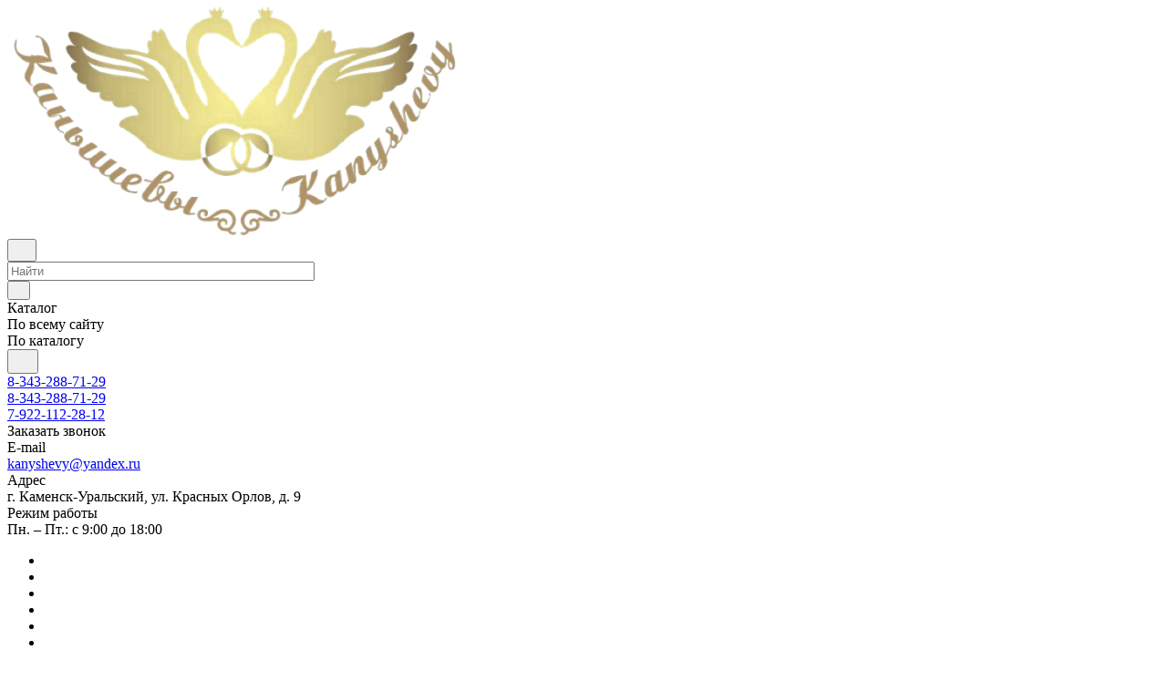

--- FILE ---
content_type: text/html; charset=UTF-8
request_url: https://kanyshevy.ru/catalog/podarochnaya_upakovka/yashchiki_i_boksy/yashchik_penal_s_gravirovkoy_s_peregorodkoy_s_dzhutovoy_ruchkoy_34_23_12_fanera_8mm_fanera_3mm_neokr/
body_size: 45864
content:
<!DOCTYPE html>
<html xmlns="http://www.w3.org/1999/xhtml" xml:lang="ru" lang="ru" class="  ">
	<head><link rel="canonical" href="https://kanyshevy.ru/catalog/podarochnaya_upakovka/yashchiki_i_boksy/yashchik_penal_s_gravirovkoy_s_peregorodkoy_s_dzhutovoy_ruchkoy_34_23_12_fanera_8mm_fanera_3mm_neokr/" />
		<title>Ящик-пенал с гравировкой,с перегородкой, с джутовой ручкой (34*23*12) Фанера 8мм, фанера 3мм, неокраш., оформл., 1 шт. – купить по цене 1&nbsp;247 &#8381;</title>
		<meta name="viewport" content="initial-scale=1.0, width=device-width" />
		<meta name="HandheldFriendly" content="true" />
		<meta name="yes" content="yes" />
		<meta name="apple-mobile-web-app-status-bar-style" content="black" />
		<meta http-equiv="Content-Type" content="text/html; charset=UTF-8" />
<meta name="keywords" content="ящик-пенал с гравировкой,с перегородкой, с джутовой ручкой (34*23*12) фанера 8мм, фанера 3мм, неокраш., оформл., 1 шт. купить, ящик-пенал с гравировкой,с перегородкой, с джутовой ручкой (34*23*12) фанера 8мм, фанера 3мм, неокраш., оформл., 1 шт. 1&nbsp;247 &#8381;" />
<meta name="description" content="Ящик-пенал с гравировкой,с перегородкой, с джутовой ручкой (34*23*12) Фанера 8мм, фанера 3мм, неокраш., оформл., 1 шт. – купить по цене 1&nbsp;247 &#8381;. ✔ Большой ассортимент. ✔ Оптом и в розницу от производителя «Канышевы». ✔ Доставкой по всей России ☎ 8 (343) 288-71-29" />

<script data-skip-moving="true">(function(w, d, n) {var cl = "bx-core";var ht = d.documentElement;var htc = ht ? ht.className : undefined;if (htc === undefined || htc.indexOf(cl) !== -1){return;}var ua = n.userAgent;if (/(iPad;)|(iPhone;)/i.test(ua)){cl += " bx-ios";}else if (/Windows/i.test(ua)){cl += ' bx-win';}else if (/Macintosh/i.test(ua)){cl += " bx-mac";}else if (/Linux/i.test(ua) && !/Android/i.test(ua)){cl += " bx-linux";}else if (/Android/i.test(ua)){cl += " bx-android";}cl += (/(ipad|iphone|android|mobile|touch)/i.test(ua) ? " bx-touch" : " bx-no-touch");cl += w.devicePixelRatio && w.devicePixelRatio >= 2? " bx-retina": " bx-no-retina";if (/AppleWebKit/.test(ua)){cl += " bx-chrome";}else if (/Opera/.test(ua)){cl += " bx-opera";}else if (/Firefox/.test(ua)){cl += " bx-firefox";}ht.className = htc ? htc + " " + cl : cl;})(window, document, navigator);</script>


<link href="/bitrix/js/ui/design-tokens/dist/ui.design-tokens.css?173435070626358"  rel="stylesheet" />
<link href="/bitrix/js/ui/fonts/opensans/ui.font.opensans.css?17102456292555"  rel="stylesheet" />
<link href="/bitrix/js/main/popup/dist/main.popup.bundle.css?173435074429852"  rel="stylesheet" />
<link href="/bitrix/cache/css/s1/aspro-lite/page_51b91f4b680bf840ff1cb662b17e06e4/page_51b91f4b680bf840ff1cb662b17e06e4_v1.css?1756886695134644"  rel="stylesheet" />
<link href="/bitrix/cache/css/s1/aspro-lite/default_5336e2aef3181a04d4feb36c956760f6/default_5336e2aef3181a04d4feb36c956760f6_v1.css?17568866952335"  rel="stylesheet" />
<link href="/bitrix/cache/css/s1/aspro-lite/default_01e499ff9fd0e04e9cfb06bb0775d0a2/default_01e499ff9fd0e04e9cfb06bb0775d0a2_v1.css?17568866822841"  rel="stylesheet" />
<link href="/bitrix/cache/css/s1/aspro-lite/template_38d969418077136b33ff1fbad428e785/template_38d969418077136b33ff1fbad428e785_v1.css?1756886695291270"  data-template-style="true" rel="stylesheet" />







<link rel="manifest" href="/manifest.json">
<link rel="apple-touch-icon" sizes="144x144" href="/upload/CLite/9cd/63e9t07qv1xz07oqnt4115re7iew80dk.png">
<link rel="apple-touch-icon" sizes="192x192" href="/upload/CLite/9cd/63e9t07qv1xz07oqnt4115re7iew80dk.png">
<style>html {--border-radius:8px;--theme-base-color:#f35c50;--theme-base-opacity-color:#f35c501a;--theme-more-color:#f35c50;--theme-outer-border-radius:8px;--theme-text-transform:none;--theme-letter-spacing:normal;--theme-button-font-size:0%;--theme-button-padding-2px:0%;--theme-button-padding-1px:0%;--theme-more-color-hue:4;--theme-more-color-saturation:87%;--theme-more-color-lightness:63%;--theme-base-color-hue:4;--theme-base-color-saturation:87%;--theme-base-color-lightness:63%;--theme-lightness-hover-diff:6%;}</style>
<style>html {font-size:16px;--theme-font-family:Inter;--theme-font-title-family:var(--theme-font-family);--theme-font-title-weight:500;}</style>
<style>html {--theme-page-width: 1500px;--theme-page-width-padding: 32px}</style>

			<script data-skip-moving="true" src="/bitrix/js/main/jquery/jquery-3.6.0.min.js"></script>
			<script data-skip-moving="true" src="/bitrix/templates/aspro-lite/js/speed.min.js?=1710245589"></script>
		
<link href="/bitrix/templates/aspro-lite/css/print.css?171024558916634" data-template-style="true" rel="stylesheet" media="print">
<script src="/bitrix/templates/aspro-lite/vendor/lazysizes.min.js" data-skip-moving="true" defer=""></script>
<script src="/bitrix/templates/aspro-lite/vendor/ls.unveilhooks.min.js" data-skip-moving="true" defer=""></script>
<link rel="shortcut icon" href="/favicon.png" type="image/png" />
<link rel="apple-touch-icon" sizes="180x180" href="/upload/aspro.lite/8ee/j8u2i70r4yw59u8uo385ij84k1081fcb.png" />
<meta property="og:description" content="Я146-00-0000 Ящик-пенал с гравировкой,с перегородкой, с джутовой ручкой (34*23*12) Фанера 8мм, фанера 3мм, неокраш., оформл., 1 шт." />
<meta property="og:image" content="https://kanyshevy.ru:443/upload/iblock/dbc/poe16vq1wqf4o2mc1tvgkkikd0kwa2ti.jpg" />
<link rel="image_src" href="https://kanyshevy.ru:443/upload/iblock/dbc/poe16vq1wqf4o2mc1tvgkkikd0kwa2ti.jpg"  />
<meta property="og:title" content="Ящик-пенал с гравировкой,с перегородкой, с джутовой ручкой (34*23*12) Фанера 8мм, фанера 3мм, неокраш., оформл., 1 шт. – купить по цене 1&nbsp;247 &#8381;" />
<meta property="og:type" content="website" />
<meta property="og:url" content="https://kanyshevy.ru:443/catalog/podarochnaya_upakovka/yashchiki_i_boksy/yashchik_penal_s_gravirovkoy_s_peregorodkoy_s_dzhutovoy_ruchkoy_34_23_12_fanera_8mm_fanera_3mm_neokr/" />



		<style>html {--header-height:161px;}</style>		<script type="module">if('caches' in globalThis){caches.delete('v0')}</script>
		<meta name="p:domain_verify" content="c24d6345662424aa7715b70d324491a9"/>
	</head>
	<body class="block-wo-title  site_s1   side_left hide_menu_page region_confirm_normal header_fill_ fixed_y mfixed_y mfixed_view_scroll_top title_position_left mmenu_leftside mheader-v1 footer-v1 fill_bg_ header-v2 title-v1 bottom-icons-panel_y with_order with_cabinet with_phones theme-light" id="main" data-site="/">
		<div class="bx_areas"><script src="/upload/custom.js" type="module"></script></div>

		
		<div id="panel"></div>


														<script data-skip-moving="true">
			var solutionName = 'arLiteOptions';
			var arAsproOptions = window[solutionName] = ({});
			var arAsproCounters = {};
			var arBasketItems = {};
		</script>
		<script src="/bitrix/templates/aspro-lite/js/setTheme.php?site_id=s1&site_dir=/" data-skip-moving="true"></script>
				<!--'start_frame_cache_options-block'-->						<!--'end_frame_cache_options-block'-->
		<div class="body  hover_">
			<div class="body_media"></div>

						<div class="headers-container">				
				<div class="title-v1" data-ajax-block="HEADER" data-ajax-callback="headerInit">
										
<header class="header_2 header  header--narrow ">
	<div class="header__inner ">

		
		<div class="header__top-part  header__top-part--longer part-with-search" data-ajax-load-block="HEADER_TOP_PART">
							<div class="maxwidth-theme">
							
			<div class="header__top-inner part-with-search__inner">

				<div class="header__top-item">
					<div class="line-block line-block--40">
												<div class="logo  line-block__item no-shrinked">
							<a class="menu-light-icon-fill banner-light-icon-fill" href="/"><img src="/upload/aspro.lite/7a6/nvat16c0naon03eniy7l6irve4uz2tza.png" alt="«Канышевы»" title="«Канышевы»" data-src="" /></a>						</div>
					</div>
				</div>

				
								
			<div class="header__top-item header__search header__search--limited " data-ajax-load-block="HEADER_TOGGLE_SEARCH">
				
																				<div class="">
										<div class="search-wrapper relative">
		<div id="title-search">
			<form action="/catalog/" class="search search--hastype">
				<button class="search-input-close btn-close fill-dark-light-block" type="button">
					<i class="svg inline clear " aria-hidden="true"><svg width="16" height="16"><use xlink:href="/bitrix/templates/aspro-lite/images/svg/header_icons.svg#close-16-16"></use></svg></i>				</button>
				<div class="search-input-div">
					<input class="search-input font_16 banner-light-text form-control" id="title-search-input" type="text" name="q" value="" placeholder="Найти" size="40" maxlength="50" autocomplete="off" />
				</div>
				
				<div class="search-button-div">
					<button class="btn btn--no-rippple btn-clear-search fill-dark-light-block banner-light-icon-fill light-opacity-hover" type="reset" name="rs">
						<i class="svg inline clear " aria-hidden="true"><svg width="9" height="9"><use xlink:href="/bitrix/templates/aspro-lite/images/svg/header_icons.svg#close-9-9"></use></svg></i>					</button>

											<div class="dropdown-select dropdown-select--with-dropdown searchtype">
							<input type="hidden" name="type" value="catalog" />

							<div class="dropdown-select__title font_14 font_large fill-dark-light banner-light-text">
								<span>Каталог</span>
								<i class="svg inline dropdown-select__icon-down banner-light-icon-fill" aria-hidden="true"><svg width="7" height="5"><use xlink:href="/bitrix/templates/aspro-lite/images/svg/arrows.svg#down-7-5"></use></svg></i>							</div>

							<div class="dropdown-select__list dropdown-menu-wrapper" role="menu">
								<!--noindex-->
								<div class="dropdown-menu-inner rounded-x">
									<div class="dropdown-select__list-item font_15">
										<span class="dropdown-menu-item dark_link" data-type="all">
											<span>По всему сайту</span>
										</span>
									</div>
									<div class="dropdown-select__list-item font_15">
										<span class="dropdown-menu-item color_222 dropdown-menu-item--current" data-type="catalog">
											<span>По каталогу</span>
										</span>
									</div>
								</div>
								<!--/noindex-->
							</div>
						</div>
					
					<button class="btn btn-search btn--no-rippple fill-dark-light-block banner-light-icon-fill light-opacity-hover" type="submit" name="s" value="Найти">
						<i class="svg inline search " aria-hidden="true"><svg width="18" height="18"><use xlink:href="/bitrix/templates/aspro-lite/images/svg/header_icons.svg#search-18-18"></use></svg></i>					</button>
				</div>
			</form>
		</div>
	</div>

								</div>
													
				
			</div>


			
												
			<div class="header__top-item no-shrinked " data-ajax-load-block="HEADER_TOGGLE_PHONE">
				
												<div class="">
								<div class="phones">
																		<div class="phones__phones-wrapper">
																						
								<div class="phones__inner phones__inner--with_dropdown phones__inner--big fill-theme-parent">
				<a class="phones__phone-link phones__phone-first dark_link banner-light-text menu-light-text icon-block__name" href="tel:83432887129">8-343-288-71-29</a>
									<div class="phones__dropdown ">
						<div class="dropdown dropdown--relative">
																							<div class="phones__phone-more dropdown__item color-theme-hover dropdown__item--first ">
									<a class="phones__phone-link dark_link phones__phone-link--no_descript" rel="nofollow" href="tel:83432887129">8-343-288-71-29</a>
								</div>
																							<div class="phones__phone-more dropdown__item color-theme-hover  dropdown__item--last">
									<a class="phones__phone-link dark_link phones__phone-link--no_descript" rel="nofollow" href="tel:79221122812">7-922-112-28-12</a>
								</div>
														<div class="phones__dropdown-item callback-item">
								<div class="animate-load btn btn-default btn-wide btn-sm" data-event="jqm" data-param-id="" data-name="callback">
									Заказать звонок								</div>
							</div>
						</div>
						<div class="dropdown dropdown--relative">
																					<div class="phones__dropdown-item">
													<div class="email__title phones__dropdown-title">
						E-mail					</div>
								<div class="phones__dropdown-value">
										<div>
						<a href="mailto:kanyshevy@yandex.ru">kanyshevy@yandex.ru</a>					</div>
				</div>

									</div>
																									<div class="phones__dropdown-item">
				
									<div class="address__title phones__dropdown-title">
						Адрес					</div>
				
				<div class="phones__dropdown-value">
										<div class="address__text address__text--large ">
						г. Каменск-Уральский, ул. Красных Орлов, д. 9					</div>
				</div>

									</div>
																						<div class="phones__dropdown-item">
			
							<div class="schedule__title phones__dropdown-title">
					Режим работы				</div>
			
			<div class="phones__dropdown-value">
								<div class="schedule__text  ">
											Пн. – Пт.: с 9:00 до 18:00									</div>
			</div>

							</div>
									

	<!-- noindex -->
			<div class="phones__dropdown-item social-item">
	
	<div class="social">
		<ul class="social__items social__items--md social__items--type-color social__items--grid">
																																	<li class="social__item grid-list__item hover_blink vkontakte ">
							<a class="social__link shine" href="https://kanyshevy.ru/social/?away=https://vk.com/originalnyipodarok_kanyshevy&kind=ВКонтакте" target="_blank" rel="nofollow" title="ВКонтакте"></a>
						</li>
																																																																	<li class="social__item grid-list__item hover_blink telegram ">
							<a class="social__link shine" href="https://kanyshevy.ru/social/?away=https://t.me/+79221122812&kind=Telegram" target="_blank" rel="nofollow" title="Telegram"></a>
						</li>
																																												<li class="social__item grid-list__item hover_blink youtube ">
							<a class="social__link shine" href="https://kanyshevy.ru/social/?away=https://www.youtube.com/channel/UCXWhIkQ1lPEC9DnFgHRyU0Q/&kind=YouTube" target="_blank" rel="nofollow" title="YouTube"></a>
						</li>
																																												<li class="social__item grid-list__item hover_blink odnoklassniki ">
							<a class="social__link shine" href="https://kanyshevy.ru/social/?away=https://ok.ru/profile/569175793849/&kind=Одноклассники" target="_blank" rel="nofollow" title="Одноклассники"></a>
						</li>
																																																											<li class="social__item grid-list__item hover_blink viber hide_on_desktop">
								<a class="social__link shine" href="https://kanyshevy.ru/social/?away=viber://add?number=79221122812&kind=Viber" target="_blank" rel="nofollow" title="Viber"></a>
							</li>
												<li class="social__item grid-list__item hover_blink viber hide_on_mobile">
							<a class="social__link shine" href="https://kanyshevy.ru/social/?away=viber://chat?number=+79221122812&kind=Viber" target="_blank" rel="nofollow" title="Viber"></a>
						</li>
																																												<li class="social__item grid-list__item hover_blink whatsapp ">
							<a class="social__link shine" href="https://kanyshevy.ru/social/?away=https://wa.me/79221122812&kind=WhatsApp" target="_blank" rel="nofollow" title="Whats App"></a>
						</li>
																																																						</ul>

			</div>

			</div>
		<!-- /noindex -->
						</div>
					</div>
					<span class="more-arrow banner-light-icon-fill menu-light-icon-fill fill-dark-light-block">
						<i class="svg inline " aria-hidden="true"><svg width="7" height="5"><use xlink:href="/bitrix/templates/aspro-lite/images/svg/arrows.svg#down-7-5"></use></svg></i>											</span>
							</div>
																		</div>

																	</div>
							</div>
						
				
			</div>


			
												
												
			<div class="header__top-item hidden" data-ajax-load-block="HEADER_TOGGLE_THEME_SELECTOR">
				
			</div>


			
			</div>
							</div>
					</div>

		
		
		<div class="header__main-part  "  data-ajax-load-block="HEADER_MAIN_PART">

							<div class="maxwidth-theme">
			
			<div class="header__main-inner relative">

									<div class="header__main-item header__burger">
						<nav class="mega-menu">
								<div class="catalog_icons_">
		<div class="header-menu__wrapper">
											<div class="header-menu__item unvisible header-menu__item--first header-menu__item--last header-menu__item--dropdown header-menu__item--wide active">
					<a class="header-menu__link--only-catalog fill-use-fff btn btn-default btn--no-rippple  " href="/catalog/">
													<i class="svg inline " aria-hidden="true"><svg width="16" height="16"><use xlink:href="/bitrix/templates/aspro-lite/images/svg/header_icons.svg#burger-16-16"></use></svg></i>												<span class="header-menu__title font_14">
							Каталог						</span>
											</a>
																<div class="header-menu__dropdown-menu dropdown-menu-wrapper dropdown-menu-wrapper--visible ">
							<div class="dropdown-menu-inner rounded-x long-menu-items">

																	<div class="menu-navigation">
										<div class="menu-navigation__sections-wrapper">
											<div class="menu-navigation__scroll scrollbar">
												<div class="menu-navigation__sections">
																											<div class="menu-navigation__sections-item">
															<a
																href="/catalog/novinki/"
																class="font_15 font_weight--500 color_dark rounded-x menu-navigation__sections-item-link  "
															>															
																<span class="name">Новинки</span>
																															</a>
														</div>
																											<div class="menu-navigation__sections-item">
															<a
																href="/catalog/suveniry_seriya_lyubimyy_gorod/"
																class="font_15 font_weight--500 color_dark rounded-x menu-navigation__sections-item-link  "
															>															
																<span class="name">Сувениры. Серия &quot;Любимый город&quot;</span>
																															</a>
														</div>
																											<div class="menu-navigation__sections-item">
															<a
																href="/catalog/suveniry/"
																class="font_15 font_weight--500 color_dark rounded-x menu-navigation__sections-item-link   menu-navigation__sections-item-dropdown"
															>															
																<span class="name">Сувениры</span>
																																	<i class="svg inline  header-menu__dropdown-right-arrow fill-dark-light-block" aria-hidden="true"><svg width="7" height="5"><use xlink:href="/bitrix/templates/aspro-lite/images/svg/arrows.svg#down-7-5"></use></svg></i>																															</a>
														</div>
																											<div class="menu-navigation__sections-item active">
															<a
																href="/catalog/podarochnaya_upakovka/"
																class="font_15 font_weight--500 color_dark rounded-x menu-navigation__sections-item-link menu-navigation__sections-item-link--active  menu-navigation__sections-item-dropdown"
															>															
																<span class="name">Подарочная упаковка</span>
																																	<i class="svg inline  header-menu__dropdown-right-arrow fill-dark-light-block" aria-hidden="true"><svg width="7" height="5"><use xlink:href="/bitrix/templates/aspro-lite/images/svg/arrows.svg#down-7-5"></use></svg></i>																															</a>
														</div>
																											<div class="menu-navigation__sections-item">
															<a
																href="/catalog/prazdniki/"
																class="font_15 font_weight--500 color_dark rounded-x menu-navigation__sections-item-link   menu-navigation__sections-item-dropdown"
															>															
																<span class="name">Праздники</span>
																																	<i class="svg inline  header-menu__dropdown-right-arrow fill-dark-light-block" aria-hidden="true"><svg width="7" height="5"><use xlink:href="/bitrix/templates/aspro-lite/images/svg/arrows.svg#down-7-5"></use></svg></i>																															</a>
														</div>
																											<div class="menu-navigation__sections-item">
															<a
																href="/catalog/svadebnye_ukrasheniya_i_aksessuary/"
																class="font_15 font_weight--500 color_dark rounded-x menu-navigation__sections-item-link   menu-navigation__sections-item-dropdown"
															>															
																<span class="name">Свадебные украшения и аксессуары</span>
																																	<i class="svg inline  header-menu__dropdown-right-arrow fill-dark-light-block" aria-hidden="true"><svg width="7" height="5"><use xlink:href="/bitrix/templates/aspro-lite/images/svg/arrows.svg#down-7-5"></use></svg></i>																															</a>
														</div>
																											<div class="menu-navigation__sections-item">
															<a
																href="/catalog/toppery_dlya_tortov_tsvetov_i_podarkov/"
																class="font_15 font_weight--500 color_dark rounded-x menu-navigation__sections-item-link   menu-navigation__sections-item-dropdown"
															>															
																<span class="name">Топперы для тортов, цветов и подарков</span>
																																	<i class="svg inline  header-menu__dropdown-right-arrow fill-dark-light-block" aria-hidden="true"><svg width="7" height="5"><use xlink:href="/bitrix/templates/aspro-lite/images/svg/arrows.svg#down-7-5"></use></svg></i>																															</a>
														</div>
																											<div class="menu-navigation__sections-item">
															<a
																href="/catalog/aktsii/"
																class="font_15 font_weight--500 color_dark rounded-x menu-navigation__sections-item-link   menu-navigation__sections-item-dropdown"
															>															
																<span class="name">Акции</span>
																																	<i class="svg inline  header-menu__dropdown-right-arrow fill-dark-light-block" aria-hidden="true"><svg width="7" height="5"><use xlink:href="/bitrix/templates/aspro-lite/images/svg/arrows.svg#down-7-5"></use></svg></i>																															</a>
														</div>
																											<div class="menu-navigation__sections-item">
															<a
																href="/catalog/dekor_dlya_doma/"
																class="font_15 font_weight--500 color_dark rounded-x menu-navigation__sections-item-link   menu-navigation__sections-item-dropdown"
															>															
																<span class="name">Декор для дома</span>
																																	<i class="svg inline  header-menu__dropdown-right-arrow fill-dark-light-block" aria-hidden="true"><svg width="7" height="5"><use xlink:href="/bitrix/templates/aspro-lite/images/svg/arrows.svg#down-7-5"></use></svg></i>																															</a>
														</div>
																											<div class="menu-navigation__sections-item">
															<a
																href="/catalog/zagotovki_dlya_tvorchestva/"
																class="font_15 font_weight--500 color_dark rounded-x menu-navigation__sections-item-link   menu-navigation__sections-item-dropdown"
															>															
																<span class="name">Заготовки для творчества</span>
																																	<i class="svg inline  header-menu__dropdown-right-arrow fill-dark-light-block" aria-hidden="true"><svg width="7" height="5"><use xlink:href="/bitrix/templates/aspro-lite/images/svg/arrows.svg#down-7-5"></use></svg></i>																															</a>
														</div>
																											<div class="menu-navigation__sections-item">
															<a
																href="/catalog/suveniry_iz_gipsa/"
																class="font_15 font_weight--500 color_dark rounded-x menu-navigation__sections-item-link  "
															>															
																<span class="name">Сувениры из гипса</span>
																															</a>
														</div>
																									</div>
											</div>
										</div>
										<div class="menu-navigation__content">
								
																	<div class="header-menu__wide-limiter scrollbar">
								
								
								<ul class="header-menu__dropdown-menu-inner ">
																																										<li class="parent-items ">
														<div class="parent-items__item-title">
															<a href="/catalog/novinki/" class="dark_link stroke-theme-hover">
																<span class="parent-items__item-name font_weight--500 font_20 font_large">Новинки</span>
																<span class="parent-items__item-arrow rounded-x"><i class="svg inline " aria-hidden="true"><svg width="7" height="12"><use xlink:href="/bitrix/templates/aspro-lite/images/svg/arrows.svg#right-7-12"></use></svg></i></span>
															</a>
														</div>
														<div class="parent-items__info">
																														<div class="header-menu__many-items">
																<ul class="header-menu__dropdown-menu-inner  header-menu__dropdown-menu--grids" >
																																	</ul>
															</div>
														</div>
													</li>
												
																																																				<li class="parent-items ">
														<div class="parent-items__item-title">
															<a href="/catalog/suveniry_seriya_lyubimyy_gorod/" class="dark_link stroke-theme-hover">
																<span class="parent-items__item-name font_weight--500 font_20 font_large">Сувениры. Серия &quot;Любимый город&quot;</span>
																<span class="parent-items__item-arrow rounded-x"><i class="svg inline " aria-hidden="true"><svg width="7" height="12"><use xlink:href="/bitrix/templates/aspro-lite/images/svg/arrows.svg#right-7-12"></use></svg></i></span>
															</a>
														</div>
														<div class="parent-items__info">
																														<div class="header-menu__many-items">
																<ul class="header-menu__dropdown-menu-inner  header-menu__dropdown-menu--grids" >
																																	</ul>
															</div>
														</div>
													</li>
												
																																																				<li class="parent-items ">
														<div class="parent-items__item-title">
															<a href="/catalog/suveniry/" class="dark_link stroke-theme-hover">
																<span class="parent-items__item-name font_weight--500 font_20 font_large">Сувениры</span>
																<span class="parent-items__item-arrow rounded-x"><i class="svg inline " aria-hidden="true"><svg width="7" height="12"><use xlink:href="/bitrix/templates/aspro-lite/images/svg/arrows.svg#right-7-12"></use></svg></i></span>
															</a>
														</div>
														<div class="parent-items__info">
																														<div class="header-menu__many-items">
																<ul class="header-menu__dropdown-menu-inner  header-menu__dropdown-menu--grids" >
																																			<li class="header-menu__dropdown-item count_ has_img header-menu__dropdown-item--img-LEFT">
                <div class="header-menu__dropdown-item-img  header-menu__dropdown-item-img--LEFT">
				<div class="header-menu__dropdown-item-img-inner">
                    <a href="/catalog/suveniry/bloknoty/">
                                                    <img class="lazyload "  src="[data-uri]" data-src="/upload/resize_cache/iblock/a3f/56_56_0/3qv8xkqiwzbnbnwyjlhkl0q22jwfcbu5.png" alt="Блокноты" title="Блокноты" />
                                            </a>
				</div>
            </div>
            
    <div class="header-menu__wide-item-wrapper">
        <a class="font_16 font_weight--500 dark_link switcher-title header-menu__wide-child-link fill-theme-hover" href="/catalog/suveniry/bloknoty/">
            <span>Блокноты</span>
                    </a>
            </div>
</li>																																			<li class="header-menu__dropdown-item count_ has_img header-menu__dropdown-item--img-LEFT">
                <div class="header-menu__dropdown-item-img  header-menu__dropdown-item-img--LEFT">
				<div class="header-menu__dropdown-item-img-inner">
                    <a href="/catalog/suveniry/bukety_iz_mylnykh_tsvetov/">
                                                    <img class="lazyload "  src="[data-uri]" data-src="/upload/resize_cache/iblock/cfb/56_56_0/2jjxtskyvc15dnhdt6vgn0dkusfup50o.png" alt="Букеты из мыльных цветов" title="Букеты из мыльных цветов" />
                                            </a>
				</div>
            </div>
            
    <div class="header-menu__wide-item-wrapper">
        <a class="font_16 font_weight--500 dark_link switcher-title header-menu__wide-child-link fill-theme-hover" href="/catalog/suveniry/bukety_iz_mylnykh_tsvetov/">
            <span>Букеты из мыльных цветов</span>
                    </a>
            </div>
</li>																																			<li class="header-menu__dropdown-item count_ has_img header-menu__dropdown-item--img-LEFT">
                <div class="header-menu__dropdown-item-img  header-menu__dropdown-item-img--LEFT">
				<div class="header-menu__dropdown-item-img-inner">
                    <a href="/catalog/suveniry/znachki_i_broshi/">
                                                    <img class="lazyload "  src="[data-uri]" data-src="/upload/resize_cache/iblock/123/56_56_0/cscjx3758wkqkdmlkyjk2o00lg0qa0we.png" alt="Значки и броши" title="Значки и броши" />
                                            </a>
				</div>
            </div>
            
    <div class="header-menu__wide-item-wrapper">
        <a class="font_16 font_weight--500 dark_link switcher-title header-menu__wide-child-link fill-theme-hover" href="/catalog/suveniry/znachki_i_broshi/">
            <span>Значки и броши</span>
                    </a>
            </div>
</li>																																			<li class="header-menu__dropdown-item count_ has_img header-menu__dropdown-item--img-LEFT">
                <div class="header-menu__dropdown-item-img  header-menu__dropdown-item-img--LEFT">
				<div class="header-menu__dropdown-item-img-inner">
                    <a href="/catalog/suveniry/igolnitsy/">
                                                    <img class="lazyload "  src="[data-uri]" data-src="/upload/resize_cache/iblock/b79/56_56_0/ckz3du53to6x6e6mrc1ziu3m3mgmh8qt.png" alt="Игольницы" title="Игольницы" />
                                            </a>
				</div>
            </div>
            
    <div class="header-menu__wide-item-wrapper">
        <a class="font_16 font_weight--500 dark_link switcher-title header-menu__wide-child-link fill-theme-hover" href="/catalog/suveniry/igolnitsy/">
            <span>Игольницы</span>
                    </a>
            </div>
</li>																																			<li class="header-menu__dropdown-item count_ has_img header-menu__dropdown-item--img-LEFT">
                <div class="header-menu__dropdown-item-img  header-menu__dropdown-item-img--LEFT">
				<div class="header-menu__dropdown-item-img-inner">
                    <a href="/catalog/suveniry/kantselyarskie_nabory_i_karandashnitsy/">
                                                    <img class="lazyload "  src="[data-uri]" data-src="/upload/resize_cache/iblock/f5b/56_56_0/okcsxzbo0cru2x1yt88tmxy8o1ewl368.png" alt="Канцелярские наборы и карандашницы" title="Канцелярские наборы и карандашницы" />
                                            </a>
				</div>
            </div>
            
    <div class="header-menu__wide-item-wrapper">
        <a class="font_16 font_weight--500 dark_link switcher-title header-menu__wide-child-link fill-theme-hover" href="/catalog/suveniry/kantselyarskie_nabory_i_karandashnitsy/">
            <span>Канцелярские наборы и карандашницы</span>
                    </a>
            </div>
</li>																																			<li class="header-menu__dropdown-item count_ has_img header-menu__dropdown-item--img-LEFT">
                <div class="header-menu__dropdown-item-img  header-menu__dropdown-item-img--LEFT">
				<div class="header-menu__dropdown-item-img-inner">
                    <a href="/catalog/suveniry/kopilki/">
                                                    <img class="lazyload "  src="[data-uri]" data-src="/upload/resize_cache/iblock/16e/56_56_0/h0x8llfks15qk5ox4jt97n1oj7msp6xv.png" alt="Копилки" title="Копилки" />
                                            </a>
				</div>
            </div>
            
    <div class="header-menu__wide-item-wrapper">
        <a class="font_16 font_weight--500 dark_link switcher-title header-menu__wide-child-link fill-theme-hover" href="/catalog/suveniry/kopilki/">
            <span>Копилки</span>
                    </a>
            </div>
</li>																																			<li class="header-menu__dropdown-item count_ has_img header-menu__dropdown-item--img-LEFT">
                <div class="header-menu__dropdown-item-img  header-menu__dropdown-item-img--LEFT">
				<div class="header-menu__dropdown-item-img-inner">
                    <a href="/catalog/suveniry/oberegi/">
                                                    <img class="lazyload "  src="[data-uri]" data-src="/upload/resize_cache/iblock/ff5/56_56_0/2aw5hl0t51ulcthqc4q6109s04woobi8.png" alt="Обереги" title="Обереги" />
                                            </a>
				</div>
            </div>
            
    <div class="header-menu__wide-item-wrapper">
        <a class="font_16 font_weight--500 dark_link switcher-title header-menu__wide-child-link fill-theme-hover" href="/catalog/suveniry/oberegi/">
            <span>Обереги</span>
                    </a>
            </div>
</li>																																			<li class="header-menu__dropdown-item count_ has_img header-menu__dropdown-item--img-LEFT">
                <div class="header-menu__dropdown-item-img  header-menu__dropdown-item-img--LEFT">
				<div class="header-menu__dropdown-item-img-inner">
                    <a href="/catalog/suveniry/podarochnye_konverty/">
                                                    <img class="lazyload "  src="[data-uri]" data-src="/upload/resize_cache/iblock/6ca/56_56_0/5zzu4ncdhmwlzz0gjyrcluj0v56azgl0.png" alt="Подарочные конверты" title="Подарочные конверты" />
                                            </a>
				</div>
            </div>
            
    <div class="header-menu__wide-item-wrapper">
        <a class="font_16 font_weight--500 dark_link switcher-title header-menu__wide-child-link fill-theme-hover" href="/catalog/suveniry/podarochnye_konverty/">
            <span>Подарочные конверты</span>
                    </a>
            </div>
</li>																																			<li class="header-menu__dropdown-item count_ has_img header-menu__dropdown-item--img-LEFT">
                <div class="header-menu__dropdown-item-img  header-menu__dropdown-item-img--LEFT">
				<div class="header-menu__dropdown-item-img-inner">
                    <a href="/catalog/suveniry/pozdravitelnye_otkrytki/">
                                                    <img class="lazyload "  src="[data-uri]" data-src="/upload/resize_cache/iblock/3d7/56_56_0/zfhwhe14jfvvra2ag5pb7ar5bef0wu3g.png" alt="Поздравительные открытки" title="Поздравительные открытки" />
                                            </a>
				</div>
            </div>
            
    <div class="header-menu__wide-item-wrapper">
        <a class="font_16 font_weight--500 dark_link switcher-title header-menu__wide-child-link fill-theme-hover" href="/catalog/suveniry/pozdravitelnye_otkrytki/">
            <span>Поздравительные открытки</span>
                    </a>
            </div>
</li>																																			<li class="header-menu__dropdown-item count_ has_img header-menu__dropdown-item--img-LEFT">
                <div class="header-menu__dropdown-item-img  header-menu__dropdown-item-img--LEFT">
				<div class="header-menu__dropdown-item-img-inner">
                    <a href="/catalog/suveniry/shkatulki_i_sunduchki/">
                                                    <img class="lazyload "  src="[data-uri]" data-src="/upload/resize_cache/iblock/38a/56_56_0/xp20xjpofrfk3ph238n8f8f2cv5osahp.png" alt="Шкатулки и сундучки" title="Шкатулки и сундучки" />
                                            </a>
				</div>
            </div>
            
    <div class="header-menu__wide-item-wrapper">
        <a class="font_16 font_weight--500 dark_link switcher-title header-menu__wide-child-link fill-theme-hover" href="/catalog/suveniry/shkatulki_i_sunduchki/">
            <span>Шкатулки и сундучки</span>
                    </a>
            </div>
</li>																																			<li class="header-menu__dropdown-item count_ has_img header-menu__dropdown-item--img-LEFT">
                <div class="header-menu__dropdown-item-img  header-menu__dropdown-item-img--LEFT">
				<div class="header-menu__dropdown-item-img-inner">
                    <a href="/catalog/suveniry/vechnye_kalendari/">
                                                    <img class="lazyload "  src="[data-uri]" data-src="/upload/resize_cache/iblock/e18/56_56_0/sorwrulpca8uly2vu657dphnwnblh98m.png" alt="Вечные календари" title="Вечные календари" />
                                            </a>
				</div>
            </div>
            
    <div class="header-menu__wide-item-wrapper">
        <a class="font_16 font_weight--500 dark_link switcher-title header-menu__wide-child-link fill-theme-hover" href="/catalog/suveniry/vechnye_kalendari/">
            <span>Вечные календари</span>
                    </a>
            </div>
</li>																																			<li class="header-menu__dropdown-item count_ has_img header-menu__dropdown-item--img-LEFT">
                <div class="header-menu__dropdown-item-img  header-menu__dropdown-item-img--LEFT">
				<div class="header-menu__dropdown-item-img-inner">
                    <a href="/catalog/suveniry/yelochnye_ukrasheniya/">
                                                    <img class="lazyload "  src="[data-uri]" data-src="/upload/resize_cache/iblock/963/56_56_0/028qtuq1t0lebwde0aqoqxiy61qxrd8k.png" alt="Ёлочные украшения" title="Ёлочные украшения" />
                                            </a>
				</div>
            </div>
            
    <div class="header-menu__wide-item-wrapper">
        <a class="font_16 font_weight--500 dark_link switcher-title header-menu__wide-child-link fill-theme-hover" href="/catalog/suveniry/yelochnye_ukrasheniya/">
            <span>Ёлочные украшения</span>
                    </a>
            </div>
</li>																																			<li class="header-menu__dropdown-item count_ has_img header-menu__dropdown-item--img-LEFT">
                <div class="header-menu__dropdown-item-img  header-menu__dropdown-item-img--LEFT">
				<div class="header-menu__dropdown-item-img-inner">
                    <a href="/catalog/suveniry/raznye_1/">
                                                    <img class="lazyload "  src="[data-uri]" data-src="/upload/resize_cache/iblock/482/56_56_0/p9d33s9r10dih3ues28080txyz5r32rx.png" alt="Разные" title="Разные" />
                                            </a>
				</div>
            </div>
            
    <div class="header-menu__wide-item-wrapper">
        <a class="font_16 font_weight--500 dark_link switcher-title header-menu__wide-child-link fill-theme-hover" href="/catalog/suveniry/raznye_1/">
            <span>Разные</span>
                    </a>
            </div>
</li>																																	</ul>
															</div>
														</div>
													</li>
												
																																																				<li class="parent-items parent-items--active">
														<div class="parent-items__item-title">
															<a href="/catalog/podarochnaya_upakovka/" class="dark_link stroke-theme-hover">
																<span class="parent-items__item-name font_weight--500 font_20 font_large">Подарочная упаковка</span>
																<span class="parent-items__item-arrow rounded-x"><i class="svg inline " aria-hidden="true"><svg width="7" height="12"><use xlink:href="/bitrix/templates/aspro-lite/images/svg/arrows.svg#right-7-12"></use></svg></i></span>
															</a>
														</div>
														<div class="parent-items__info">
																														<div class="header-menu__many-items">
																<ul class="header-menu__dropdown-menu-inner  header-menu__dropdown-menu--grids" >
																																			<li class="header-menu__dropdown-item count_ has_img header-menu__dropdown-item--img-LEFT">
                <div class="header-menu__dropdown-item-img  header-menu__dropdown-item-img--LEFT">
				<div class="header-menu__dropdown-item-img-inner">
                    <a href="/catalog/podarochnaya_upakovka/pakety/">
                                                    <img class="lazyload "  src="[data-uri]" data-src="/upload/resize_cache/iblock/a1e/56_56_0/4ep9su7m806jvm6hf6yezmtrfkhu0k6f.png" alt="Пакеты" title="Пакеты" />
                                            </a>
				</div>
            </div>
            
    <div class="header-menu__wide-item-wrapper">
        <a class="font_16 font_weight--500 dark_link switcher-title header-menu__wide-child-link fill-theme-hover" href="/catalog/podarochnaya_upakovka/pakety/">
            <span>Пакеты</span>
                    </a>
            </div>
</li>																																			<li class="header-menu__dropdown-item count_ has_img header-menu__dropdown-item--img-LEFT">
                <div class="header-menu__dropdown-item-img  header-menu__dropdown-item-img--LEFT">
				<div class="header-menu__dropdown-item-img-inner">
                    <a href="/catalog/podarochnaya_upakovka/kupyurnitsy/">
                                                    <img class="lazyload "  src="[data-uri]" data-src="/upload/resize_cache/iblock/b88/56_56_0/fxjgmgkwhvkjgh4k7llw3kicffc2w62i.png" alt="Купюрницы" title="Купюрницы" />
                                            </a>
				</div>
            </div>
            
    <div class="header-menu__wide-item-wrapper">
        <a class="font_16 font_weight--500 dark_link switcher-title header-menu__wide-child-link fill-theme-hover" href="/catalog/podarochnaya_upakovka/kupyurnitsy/">
            <span>Купюрницы</span>
                    </a>
            </div>
</li>																																			<li class="header-menu__dropdown-item count_ active has_img header-menu__dropdown-item--img-LEFT">
                <div class="header-menu__dropdown-item-img  header-menu__dropdown-item-img--LEFT">
				<div class="header-menu__dropdown-item-img-inner">
                    <a href="/catalog/podarochnaya_upakovka/yashchiki_i_boksy/">
                                                    <img class="lazyload "  src="[data-uri]" data-src="/upload/resize_cache/iblock/1e9/56_56_0/bmlasag5opbikpakdn6df1bmn583191h.png" alt="Ящики и боксы" title="Ящики и боксы" />
                                            </a>
				</div>
            </div>
            
    <div class="header-menu__wide-item-wrapper">
        <a class="font_16 font_weight--500 dark_link switcher-title header-menu__wide-child-link fill-theme-hover" href="/catalog/podarochnaya_upakovka/yashchiki_i_boksy/">
            <span>Ящики и боксы</span>
                    </a>
            </div>
</li>																																			<li class="header-menu__dropdown-item count_ has_img header-menu__dropdown-item--img-LEFT">
                <div class="header-menu__dropdown-item-img  header-menu__dropdown-item-img--LEFT">
				<div class="header-menu__dropdown-item-img-inner">
                    <a href="/catalog/podarochnaya_upakovka/k_prazdniku/">
                                                    <img class="lazyload "  src="[data-uri]" data-src="/upload/resize_cache/iblock/fc5/56_56_0/j58emrlo70girytpw0gxxhu5xkc3m2f7.png" alt="К празднику" title="К празднику" />
                                            </a>
				</div>
            </div>
            
    <div class="header-menu__wide-item-wrapper">
        <a class="font_16 font_weight--500 dark_link switcher-title header-menu__wide-child-link fill-theme-hover" href="/catalog/podarochnaya_upakovka/k_prazdniku/">
            <span>К празднику</span>
                    </a>
            </div>
</li>																																			<li class="header-menu__dropdown-item count_ has_img header-menu__dropdown-item--img-LEFT">
                <div class="header-menu__dropdown-item-img  header-menu__dropdown-item-img--LEFT">
				<div class="header-menu__dropdown-item-img-inner">
                    <a href="/catalog/podarochnaya_upakovka/s_kolbami/">
                                                    <img class="lazyload "  src="[data-uri]" data-src="/upload/resize_cache/iblock/dc6/56_56_0/5znh5n1z1f95vt6gk0njz3xmz8bz7q9y.png" alt="С колбами" title="С колбами" />
                                            </a>
				</div>
            </div>
            
    <div class="header-menu__wide-item-wrapper">
        <a class="font_16 font_weight--500 dark_link switcher-title header-menu__wide-child-link fill-theme-hover" href="/catalog/podarochnaya_upakovka/s_kolbami/">
            <span>С колбами</span>
                    </a>
            </div>
</li>																																			<li class="header-menu__dropdown-item count_ has_img header-menu__dropdown-item--img-LEFT">
                <div class="header-menu__dropdown-item-img  header-menu__dropdown-item-img--LEFT">
				<div class="header-menu__dropdown-item-img-inner">
                    <a href="/catalog/podarochnaya_upakovka/universalnaya/">
                                                    <img class="lazyload "  src="[data-uri]" data-src="/upload/resize_cache/iblock/f57/56_56_0/dm7k2uvpchpig0t5wkm1s42rmcmchi75.png" alt="Универсальная" title="Универсальная" />
                                            </a>
				</div>
            </div>
            
    <div class="header-menu__wide-item-wrapper">
        <a class="font_16 font_weight--500 dark_link switcher-title header-menu__wide-child-link fill-theme-hover" href="/catalog/podarochnaya_upakovka/universalnaya/">
            <span>Универсальная</span>
                    </a>
            </div>
</li>																																	</ul>
															</div>
														</div>
													</li>
												
																																																				<li class="parent-items ">
														<div class="parent-items__item-title">
															<a href="/catalog/prazdniki/" class="dark_link stroke-theme-hover">
																<span class="parent-items__item-name font_weight--500 font_20 font_large">Праздники</span>
																<span class="parent-items__item-arrow rounded-x"><i class="svg inline " aria-hidden="true"><svg width="7" height="12"><use xlink:href="/bitrix/templates/aspro-lite/images/svg/arrows.svg#right-7-12"></use></svg></i></span>
															</a>
														</div>
														<div class="parent-items__info">
																														<div class="header-menu__many-items">
																<ul class="header-menu__dropdown-menu-inner  header-menu__dropdown-menu--grids" >
																																			<li class="header-menu__dropdown-item count_ has_img header-menu__dropdown-item--img-LEFT">
                <div class="header-menu__dropdown-item-img  header-menu__dropdown-item-img--LEFT">
				<div class="header-menu__dropdown-item-img-inner">
                    <a href="/catalog/prazdniki/den_uchitelya/">
                                                    <img class="lazyload "  src="[data-uri]" data-src="/upload/resize_cache/iblock/a69/56_56_0/ogor5zluyn2vikbs9q4bz9p9hpk25fyp.png" alt="День Учителя" title="День Учителя" />
                                            </a>
				</div>
            </div>
            
    <div class="header-menu__wide-item-wrapper">
        <a class="font_16 font_weight--500 dark_link switcher-title header-menu__wide-child-link fill-theme-hover" href="/catalog/prazdniki/den_uchitelya/">
            <span>День Учителя</span>
                    </a>
            </div>
</li>																																			<li class="header-menu__dropdown-item count_ has_img header-menu__dropdown-item--img-LEFT">
                <div class="header-menu__dropdown-item-img  header-menu__dropdown-item-img--LEFT">
				<div class="header-menu__dropdown-item-img-inner">
                    <a href="/catalog/prazdniki/khellouin/">
                                                    <img class="lazyload "  src="[data-uri]" data-src="/upload/resize_cache/iblock/453/56_56_0/mawzjstxpmqeq0jgckn8s6z59d57qmj3.png" alt="Хэллоуин" title="Хэллоуин" />
                                            </a>
				</div>
            </div>
            
    <div class="header-menu__wide-item-wrapper">
        <a class="font_16 font_weight--500 dark_link switcher-title header-menu__wide-child-link fill-theme-hover" href="/catalog/prazdniki/khellouin/">
            <span>Хэллоуин</span>
                    </a>
            </div>
</li>																																			<li class="header-menu__dropdown-item count_ has_img header-menu__dropdown-item--img-LEFT">
                <div class="header-menu__dropdown-item-img  header-menu__dropdown-item-img--LEFT">
				<div class="header-menu__dropdown-item-img-inner">
                    <a href="/catalog/prazdniki/den_materi/">
                                                    <img class="lazyload "  src="[data-uri]" data-src="/upload/resize_cache/iblock/c24/56_56_0/8r7ke72wzi1uerpvb8p60pcjn3j5uvbb.png" alt="День Матери" title="День Матери" />
                                            </a>
				</div>
            </div>
            
    <div class="header-menu__wide-item-wrapper">
        <a class="font_16 font_weight--500 dark_link switcher-title header-menu__wide-child-link fill-theme-hover" href="/catalog/prazdniki/den_materi/">
            <span>День Матери</span>
                    </a>
            </div>
</li>																																			<li class="header-menu__dropdown-item count_ has_img header-menu__dropdown-item--img-LEFT">
                <div class="header-menu__dropdown-item-img  header-menu__dropdown-item-img--LEFT">
				<div class="header-menu__dropdown-item-img-inner">
                    <a href="/catalog/prazdniki/novyy_god/">
                                                    <img class="lazyload "  src="[data-uri]" data-src="/upload/resize_cache/iblock/176/56_56_0/9ecwj1y4x6fvao7eb9prqi0bj1yuf00y.png" alt="Новый год" title="Новый год" />
                                            </a>
				</div>
            </div>
            
    <div class="header-menu__wide-item-wrapper">
        <a class="font_16 font_weight--500 dark_link switcher-title header-menu__wide-child-link fill-theme-hover" href="/catalog/prazdniki/novyy_god/">
            <span>Новый год</span>
                    </a>
            </div>
</li>																																			<li class="header-menu__dropdown-item count_ has_img header-menu__dropdown-item--img-LEFT">
                <div class="header-menu__dropdown-item-img  header-menu__dropdown-item-img--LEFT">
				<div class="header-menu__dropdown-item-img-inner">
                    <a href="/catalog/prazdniki/14_fevralya/">
                                                    <img class="lazyload "  src="[data-uri]" data-src="/upload/resize_cache/iblock/945/56_56_0/spx7vixqzn7o4kj49vauwph9xqrn18jz.png" alt="14 февраля" title="14 февраля" />
                                            </a>
				</div>
            </div>
            
    <div class="header-menu__wide-item-wrapper">
        <a class="font_16 font_weight--500 dark_link switcher-title header-menu__wide-child-link fill-theme-hover" href="/catalog/prazdniki/14_fevralya/">
            <span>14 февраля</span>
                    </a>
            </div>
</li>																																			<li class="header-menu__dropdown-item count_ has_img header-menu__dropdown-item--img-LEFT">
                <div class="header-menu__dropdown-item-img  header-menu__dropdown-item-img--LEFT">
				<div class="header-menu__dropdown-item-img-inner">
                    <a href="/catalog/prazdniki/23_fevralya/">
                                                    <img class="lazyload "  src="[data-uri]" data-src="/upload/resize_cache/iblock/242/56_56_0/g88bszm8my2r3pcxjxt50303ztg15mpt.png" alt="23 февраля" title="23 февраля" />
                                            </a>
				</div>
            </div>
            
    <div class="header-menu__wide-item-wrapper">
        <a class="font_16 font_weight--500 dark_link switcher-title header-menu__wide-child-link fill-theme-hover" href="/catalog/prazdniki/23_fevralya/">
            <span>23 февраля</span>
                    </a>
            </div>
</li>																																			<li class="header-menu__dropdown-item count_ has_img header-menu__dropdown-item--img-LEFT">
                <div class="header-menu__dropdown-item-img  header-menu__dropdown-item-img--LEFT">
				<div class="header-menu__dropdown-item-img-inner">
                    <a href="/catalog/prazdniki/8_marta/">
                                                    <img class="lazyload "  src="[data-uri]" data-src="/upload/resize_cache/iblock/4dd/56_56_0/oycsage9zl031rcswitsuvgqdfaydyi6.png" alt="8 марта" title="8 марта" />
                                            </a>
				</div>
            </div>
            
    <div class="header-menu__wide-item-wrapper">
        <a class="font_16 font_weight--500 dark_link switcher-title header-menu__wide-child-link fill-theme-hover" href="/catalog/prazdniki/8_marta/">
            <span>8 марта</span>
                    </a>
            </div>
</li>																																			<li class="header-menu__dropdown-item count_ has_img header-menu__dropdown-item--img-LEFT">
                <div class="header-menu__dropdown-item-img  header-menu__dropdown-item-img--LEFT">
				<div class="header-menu__dropdown-item-img-inner">
                    <a href="/catalog/prazdniki/paskha/">
                                                    <img class="lazyload "  src="[data-uri]" data-src="/upload/resize_cache/iblock/14b/56_56_0/rl5rwukjacwrg3ca4jxwt6tcphvx9gab.png" alt="Пасха" title="Пасха" />
                                            </a>
				</div>
            </div>
            
    <div class="header-menu__wide-item-wrapper">
        <a class="font_16 font_weight--500 dark_link switcher-title header-menu__wide-child-link fill-theme-hover" href="/catalog/prazdniki/paskha/">
            <span>Пасха</span>
                    </a>
            </div>
</li>																																			<li class="header-menu__dropdown-item count_ has_img header-menu__dropdown-item--img-LEFT">
                <div class="header-menu__dropdown-item-img  header-menu__dropdown-item-img--LEFT">
				<div class="header-menu__dropdown-item-img-inner">
                    <a href="/catalog/prazdniki/9_maya/">
                                                    <img class="lazyload "  src="[data-uri]" data-src="/upload/resize_cache/iblock/240/56_56_0/rup5gt1mqpdj2ocml98a2a4leykvm1hg.png" alt="9 мая" title="9 мая" />
                                            </a>
				</div>
            </div>
            
    <div class="header-menu__wide-item-wrapper">
        <a class="font_16 font_weight--500 dark_link switcher-title header-menu__wide-child-link fill-theme-hover" href="/catalog/prazdniki/9_maya/">
            <span>9 мая</span>
                    </a>
            </div>
</li>																																			<li class="header-menu__dropdown-item count_ has_img header-menu__dropdown-item--img-LEFT">
                <div class="header-menu__dropdown-item-img  header-menu__dropdown-item-img--LEFT">
				<div class="header-menu__dropdown-item-img-inner">
                    <a href="/catalog/prazdniki/vypusknoy/">
                                                    <img class="lazyload "  src="[data-uri]" data-src="/upload/resize_cache/iblock/010/56_56_0/zppau5lktehmddw7nsfd6ola8ccgwvt4.png" alt="Выпускной" title="Выпускной" />
                                            </a>
				</div>
            </div>
            
    <div class="header-menu__wide-item-wrapper">
        <a class="font_16 font_weight--500 dark_link switcher-title header-menu__wide-child-link fill-theme-hover" href="/catalog/prazdniki/vypusknoy/">
            <span>Выпускной</span>
                    </a>
            </div>
</li>																																			<li class="header-menu__dropdown-item count_ has_img header-menu__dropdown-item--img-LEFT">
                <div class="header-menu__dropdown-item-img  header-menu__dropdown-item-img--LEFT">
				<div class="header-menu__dropdown-item-img-inner">
                    <a href="/catalog/prazdniki/1_sentyabrya/">
                                                    <img class="lazyload "  src="[data-uri]" data-src="/upload/resize_cache/iblock/692/56_56_0/lz3cq7fy43h0t100az6kvdmuc4g4uf37.png" alt="1 сентября" title="1 сентября" />
                                            </a>
				</div>
            </div>
            
    <div class="header-menu__wide-item-wrapper">
        <a class="font_16 font_weight--500 dark_link switcher-title header-menu__wide-child-link fill-theme-hover" href="/catalog/prazdniki/1_sentyabrya/">
            <span>1 сентября</span>
                    </a>
            </div>
</li>																																			<li class="header-menu__dropdown-item count_ has_img header-menu__dropdown-item--img-LEFT">
                <div class="header-menu__dropdown-item-img  header-menu__dropdown-item-img--LEFT">
				<div class="header-menu__dropdown-item-img-inner">
                    <a href="/catalog/prazdniki/den_rozhdeniya_yubiley/">
                                                    <img class="lazyload "  src="[data-uri]" data-src="/upload/resize_cache/iblock/4e1/56_56_0/j01qde2te3ctbceolqtvrse1ktfbbmel.png" alt="День рождения, Юбилей" title="День рождения, Юбилей" />
                                            </a>
				</div>
            </div>
            
    <div class="header-menu__wide-item-wrapper">
        <a class="font_16 font_weight--500 dark_link switcher-title header-menu__wide-child-link fill-theme-hover" href="/catalog/prazdniki/den_rozhdeniya_yubiley/">
            <span>День рождения, Юбилей</span>
                    </a>
            </div>
</li>																																	</ul>
															</div>
														</div>
													</li>
												
																																																				<li class="parent-items ">
														<div class="parent-items__item-title">
															<a href="/catalog/svadebnye_ukrasheniya_i_aksessuary/" class="dark_link stroke-theme-hover">
																<span class="parent-items__item-name font_weight--500 font_20 font_large">Свадебные украшения и аксессуары</span>
																<span class="parent-items__item-arrow rounded-x"><i class="svg inline " aria-hidden="true"><svg width="7" height="12"><use xlink:href="/bitrix/templates/aspro-lite/images/svg/arrows.svg#right-7-12"></use></svg></i></span>
															</a>
														</div>
														<div class="parent-items__info">
																														<div class="header-menu__many-items">
																<ul class="header-menu__dropdown-menu-inner  header-menu__dropdown-menu--grids" >
																																			<li class="header-menu__dropdown-item count_ has_img header-menu__dropdown-item--img-LEFT">
                <div class="header-menu__dropdown-item-img  header-menu__dropdown-item-img--LEFT">
				<div class="header-menu__dropdown-item-img-inner">
                    <a href="/catalog/svadebnye_ukrasheniya_i_aksessuary/aksessuary_dlya_kolets/">
                                                    <img class="lazyload "  src="[data-uri]" data-src="/upload/resize_cache/iblock/3db/56_56_0/llyro1mtt7q1e0a1vft42qufyc9ae6me.png" alt="Аксессуары для колец" title="Аксессуары для колец" />
                                            </a>
				</div>
            </div>
            
    <div class="header-menu__wide-item-wrapper">
        <a class="font_16 font_weight--500 dark_link switcher-title header-menu__wide-child-link fill-theme-hover" href="/catalog/svadebnye_ukrasheniya_i_aksessuary/aksessuary_dlya_kolets/">
            <span>Аксессуары для колец</span>
                    </a>
            </div>
</li>																																			<li class="header-menu__dropdown-item count_ has_img header-menu__dropdown-item--img-LEFT">
                <div class="header-menu__dropdown-item-img  header-menu__dropdown-item-img--LEFT">
				<div class="header-menu__dropdown-item-img-inner">
                    <a href="/catalog/svadebnye_ukrasheniya_i_aksessuary/bokaly/">
                                                    <img class="lazyload "  src="[data-uri]" data-src="/upload/resize_cache/iblock/c24/56_56_0/0xvh5590gaf9y2kh82g8pbvbj8u8n4iz.png" alt="Бокалы" title="Бокалы" />
                                            </a>
				</div>
            </div>
            
    <div class="header-menu__wide-item-wrapper">
        <a class="font_16 font_weight--500 dark_link switcher-title header-menu__wide-child-link fill-theme-hover" href="/catalog/svadebnye_ukrasheniya_i_aksessuary/bokaly/">
            <span>Бокалы</span>
                    </a>
            </div>
</li>																																			<li class="header-menu__dropdown-item count_ has_img header-menu__dropdown-item--img-LEFT">
                <div class="header-menu__dropdown-item-img  header-menu__dropdown-item-img--LEFT">
				<div class="header-menu__dropdown-item-img-inner">
                    <a href="/catalog/svadebnye_ukrasheniya_i_aksessuary/knigi_pozhelaniy/">
                                                    <img class="lazyload "  src="[data-uri]" data-src="/upload/resize_cache/iblock/ef9/56_56_0/ww4dgtt0tir37iark5tb1hldupa8hhk5.png" alt="Книги пожеланий" title="Книги пожеланий" />
                                            </a>
				</div>
            </div>
            
    <div class="header-menu__wide-item-wrapper">
        <a class="font_16 font_weight--500 dark_link switcher-title header-menu__wide-child-link fill-theme-hover" href="/catalog/svadebnye_ukrasheniya_i_aksessuary/knigi_pozhelaniy/">
            <span>Книги пожеланий</span>
                    </a>
            </div>
</li>																																			<li class="header-menu__dropdown-item count_ has_img header-menu__dropdown-item--img-LEFT">
                <div class="header-menu__dropdown-item-img  header-menu__dropdown-item-img--LEFT">
				<div class="header-menu__dropdown-item-img-inner">
                    <a href="/catalog/svadebnye_ukrasheniya_i_aksessuary/nabory_svadebnye/">
                                                    <img class="lazyload "  src="[data-uri]" data-src="/upload/resize_cache/iblock/cae/56_56_0/fiw6co1l93py3ycv9v1jeqxr727r2k3i.png" alt="Наборы свадебные" title="Наборы свадебные" />
                                            </a>
				</div>
            </div>
            
    <div class="header-menu__wide-item-wrapper">
        <a class="font_16 font_weight--500 dark_link switcher-title header-menu__wide-child-link fill-theme-hover" href="/catalog/svadebnye_ukrasheniya_i_aksessuary/nabory_svadebnye/">
            <span>Наборы свадебные</span>
                    </a>
            </div>
</li>																																			<li class="header-menu__dropdown-item count_ has_img header-menu__dropdown-item--img-LEFT">
                <div class="header-menu__dropdown-item-img  header-menu__dropdown-item-img--LEFT">
				<div class="header-menu__dropdown-item-img-inner">
                    <a href="/catalog/svadebnye_ukrasheniya_i_aksessuary/semeynye_banki/">
                                                    <img class="lazyload "  src="[data-uri]" data-src="/upload/resize_cache/iblock/364/56_56_0/9hlbe47hmskkju097b25i5z7d4sy26si.png" alt="Семейные банки" title="Семейные банки" />
                                            </a>
				</div>
            </div>
            
    <div class="header-menu__wide-item-wrapper">
        <a class="font_16 font_weight--500 dark_link switcher-title header-menu__wide-child-link fill-theme-hover" href="/catalog/svadebnye_ukrasheniya_i_aksessuary/semeynye_banki/">
            <span>Семейные банки</span>
                    </a>
            </div>
</li>																																			<li class="header-menu__dropdown-item count_ has_img header-menu__dropdown-item--img-LEFT">
                <div class="header-menu__dropdown-item-img  header-menu__dropdown-item-img--LEFT">
				<div class="header-menu__dropdown-item-img-inner">
                    <a href="/catalog/svadebnye_ukrasheniya_i_aksessuary/semeynye_ochagi_i_svechi/">
                                                    <img class="lazyload "  src="[data-uri]" data-src="/upload/resize_cache/iblock/4c2/56_56_0/5m9dve319bw2aggrk5a9phi55eckwntk.png" alt="Семейные очаги и свечи" title="Семейные очаги и свечи" />
                                            </a>
				</div>
            </div>
            
    <div class="header-menu__wide-item-wrapper">
        <a class="font_16 font_weight--500 dark_link switcher-title header-menu__wide-child-link fill-theme-hover" href="/catalog/svadebnye_ukrasheniya_i_aksessuary/semeynye_ochagi_i_svechi/">
            <span>Семейные очаги и свечи</span>
                    </a>
            </div>
</li>																																			<li class="header-menu__dropdown-item count_ has_img header-menu__dropdown-item--img-LEFT">
                <div class="header-menu__dropdown-item-img  header-menu__dropdown-item-img--LEFT">
				<div class="header-menu__dropdown-item-img-inner">
                    <a href="/catalog/svadebnye_ukrasheniya_i_aksessuary/ukrasheniya_dlya_bokalov_i_shampanskogo/">
                                                    <img class="lazyload "  src="[data-uri]" data-src="/upload/resize_cache/iblock/d6f/56_56_0/qik7z9njpdxzbaqz80uckudgxzbui7lr.png" alt="Украшения для бокалов и шампанского" title="Украшения для бокалов и шампанского" />
                                            </a>
				</div>
            </div>
            
    <div class="header-menu__wide-item-wrapper">
        <a class="font_16 font_weight--500 dark_link switcher-title header-menu__wide-child-link fill-theme-hover" href="/catalog/svadebnye_ukrasheniya_i_aksessuary/ukrasheniya_dlya_bokalov_i_shampanskogo/">
            <span>Украшения для бокалов и шампанского</span>
                    </a>
            </div>
</li>																																			<li class="header-menu__dropdown-item count_ has_img header-menu__dropdown-item--img-LEFT">
                <div class="header-menu__dropdown-item-img  header-menu__dropdown-item-img--LEFT">
				<div class="header-menu__dropdown-item-img-inner">
                    <a href="/catalog/svadebnye_ukrasheniya_i_aksessuary/ukrasheniya_dlya_mashiny/">
                                                    <img class="lazyload "  src="[data-uri]" data-src="/upload/resize_cache/iblock/d8f/56_56_0/25m7ncyy83puirecjjggnjn6xsoky6qm.png" alt="Украшения для машины" title="Украшения для машины" />
                                            </a>
				</div>
            </div>
            
    <div class="header-menu__wide-item-wrapper">
        <a class="font_16 font_weight--500 dark_link switcher-title header-menu__wide-child-link fill-theme-hover" href="/catalog/svadebnye_ukrasheniya_i_aksessuary/ukrasheniya_dlya_mashiny/">
            <span>Украшения для машины</span>
                    </a>
            </div>
</li>																																			<li class="header-menu__dropdown-item count_ has_img header-menu__dropdown-item--img-LEFT">
                <div class="header-menu__dropdown-item-img  header-menu__dropdown-item-img--LEFT">
				<div class="header-menu__dropdown-item-img-inner">
                    <a href="/catalog/svadebnye_ukrasheniya_i_aksessuary/ukrasheniya_dlya_fotosessii/">
                                                    <img class="lazyload "  src="[data-uri]" data-src="/upload/resize_cache/iblock/5e3/56_56_0/sm68tennc1c2g2nj84x4gd90l3di9bo3.png" alt="Украшения для фотосессии" title="Украшения для фотосессии" />
                                            </a>
				</div>
            </div>
            
    <div class="header-menu__wide-item-wrapper">
        <a class="font_16 font_weight--500 dark_link switcher-title header-menu__wide-child-link fill-theme-hover" href="/catalog/svadebnye_ukrasheniya_i_aksessuary/ukrasheniya_dlya_fotosessii/">
            <span>Украшения для фотосессии</span>
                    </a>
            </div>
</li>																																			<li class="header-menu__dropdown-item count_ has_img header-menu__dropdown-item--img-LEFT">
                <div class="header-menu__dropdown-item-img  header-menu__dropdown-item-img--LEFT">
				<div class="header-menu__dropdown-item-img-inner">
                    <a href="/catalog/svadebnye_ukrasheniya_i_aksessuary/aktsiya/">
                                                    <img class="lazyload "  src="[data-uri]" data-src="/upload/resize_cache/iblock/c75/56_56_0/d787f99btstr9pz8f6ir8hfe0rkeode7.png" alt="Акция" title="Акция" />
                                            </a>
				</div>
            </div>
            
    <div class="header-menu__wide-item-wrapper">
        <a class="font_16 font_weight--500 dark_link switcher-title header-menu__wide-child-link fill-theme-hover" href="/catalog/svadebnye_ukrasheniya_i_aksessuary/aktsiya/">
            <span>Акция</span>
                    </a>
            </div>
</li>																																			<li class="header-menu__dropdown-item count_ has_img header-menu__dropdown-item--img-LEFT">
                <div class="header-menu__dropdown-item-img  header-menu__dropdown-item-img--LEFT">
				<div class="header-menu__dropdown-item-img-inner">
                    <a href="/catalog/svadebnye_ukrasheniya_i_aksessuary/nomera_na_stoly_i_toppery/">
                                                    <img class="lazyload "  src="[data-uri]" data-src="/upload/resize_cache/iblock/93c/56_56_0/qyq606c12be43fmdhuzeikjkbeboz56y.png" alt="Номера на столы и топперы" title="Номера на столы и топперы" />
                                            </a>
				</div>
            </div>
            
    <div class="header-menu__wide-item-wrapper">
        <a class="font_16 font_weight--500 dark_link switcher-title header-menu__wide-child-link fill-theme-hover" href="/catalog/svadebnye_ukrasheniya_i_aksessuary/nomera_na_stoly_i_toppery/">
            <span>Номера на столы и топперы</span>
                    </a>
            </div>
</li>																																			<li class="header-menu__dropdown-item count_ has_img header-menu__dropdown-item--img-LEFT">
                <div class="header-menu__dropdown-item-img  header-menu__dropdown-item-img--LEFT">
				<div class="header-menu__dropdown-item-img-inner">
                    <a href="/catalog/svadebnye_ukrasheniya_i_aksessuary/podarochnye_konverty_i_otkrytki/">
                                                    <img class="lazyload "  src="[data-uri]" data-src="/upload/resize_cache/iblock/3d7/56_56_0/zfhwhe14jfvvra2ag5pb7ar5bef0wu3g.png" alt="Подарочные конверты и открытки" title="Подарочные конверты и открытки" />
                                            </a>
				</div>
            </div>
            
    <div class="header-menu__wide-item-wrapper">
        <a class="font_16 font_weight--500 dark_link switcher-title header-menu__wide-child-link fill-theme-hover" href="/catalog/svadebnye_ukrasheniya_i_aksessuary/podarochnye_konverty_i_otkrytki/">
            <span>Подарочные конверты и открытки</span>
                    </a>
            </div>
</li>																																	</ul>
															</div>
														</div>
													</li>
												
																																																				<li class="parent-items ">
														<div class="parent-items__item-title">
															<a href="/catalog/toppery_dlya_tortov_tsvetov_i_podarkov/" class="dark_link stroke-theme-hover">
																<span class="parent-items__item-name font_weight--500 font_20 font_large">Топперы для тортов, цветов и подарков</span>
																<span class="parent-items__item-arrow rounded-x"><i class="svg inline " aria-hidden="true"><svg width="7" height="12"><use xlink:href="/bitrix/templates/aspro-lite/images/svg/arrows.svg#right-7-12"></use></svg></i></span>
															</a>
														</div>
														<div class="parent-items__info">
																														<div class="header-menu__many-items">
																<ul class="header-menu__dropdown-menu-inner  header-menu__dropdown-menu--grids" >
																																			<li class="header-menu__dropdown-item count_ has_img header-menu__dropdown-item--img-LEFT">
                <div class="header-menu__dropdown-item-img  header-menu__dropdown-item-img--LEFT">
				<div class="header-menu__dropdown-item-img-inner">
                    <a href="/catalog/toppery_dlya_tortov_tsvetov_i_podarkov/detskie/">
                                                    <img class="lazyload "  src="[data-uri]" data-src="/upload/resize_cache/iblock/97c/56_56_0/4bg7mw6cf1w2ygb7ehao3s9vysm1j2pk.png" alt="Детские" title="Детские" />
                                            </a>
				</div>
            </div>
            
    <div class="header-menu__wide-item-wrapper">
        <a class="font_16 font_weight--500 dark_link switcher-title header-menu__wide-child-link fill-theme-hover" href="/catalog/toppery_dlya_tortov_tsvetov_i_podarkov/detskie/">
            <span>Детские</span>
                    </a>
            </div>
</li>																																			<li class="header-menu__dropdown-item count_ has_img header-menu__dropdown-item--img-LEFT">
                <div class="header-menu__dropdown-item-img  header-menu__dropdown-item-img--LEFT">
				<div class="header-menu__dropdown-item-img-inner">
                    <a href="/catalog/toppery_dlya_tortov_tsvetov_i_podarkov/prazdnichnye/">
                                                    <img class="lazyload "  src="[data-uri]" data-src="/upload/resize_cache/iblock/d6d/56_56_0/ig5nr7vg1od02ukrnxp5ol02ova8006h.png" alt="Праздничные" title="Праздничные" />
                                            </a>
				</div>
            </div>
            
    <div class="header-menu__wide-item-wrapper">
        <a class="font_16 font_weight--500 dark_link switcher-title header-menu__wide-child-link fill-theme-hover" href="/catalog/toppery_dlya_tortov_tsvetov_i_podarkov/prazdnichnye/">
            <span>Праздничные</span>
                    </a>
            </div>
</li>																																			<li class="header-menu__dropdown-item count_ has_img header-menu__dropdown-item--img-LEFT">
                <div class="header-menu__dropdown-item-img  header-menu__dropdown-item-img--LEFT">
				<div class="header-menu__dropdown-item-img-inner">
                    <a href="/catalog/toppery_dlya_tortov_tsvetov_i_podarkov/raznye/">
                                                    <img class="lazyload "  src="[data-uri]" data-src="/upload/resize_cache/iblock/277/56_56_0/11qb0vhfxfwhu1bwev47tsy0542ryjf1.png" alt="Разные" title="Разные" />
                                            </a>
				</div>
            </div>
            
    <div class="header-menu__wide-item-wrapper">
        <a class="font_16 font_weight--500 dark_link switcher-title header-menu__wide-child-link fill-theme-hover" href="/catalog/toppery_dlya_tortov_tsvetov_i_podarkov/raznye/">
            <span>Разные</span>
                    </a>
            </div>
</li>																																			<li class="header-menu__dropdown-item count_ has_img header-menu__dropdown-item--img-LEFT">
                <div class="header-menu__dropdown-item-img  header-menu__dropdown-item-img--LEFT">
				<div class="header-menu__dropdown-item-img-inner">
                    <a href="/catalog/toppery_dlya_tortov_tsvetov_i_podarkov/pozdravitelnye_/">
                                                    <img class="lazyload "  src="[data-uri]" data-src="/upload/resize_cache/iblock/0bf/56_56_0/6a9k5th9649k5av8ef7ugkeoutujuvpu.png" alt="Поздравительные " title="Поздравительные " />
                                            </a>
				</div>
            </div>
            
    <div class="header-menu__wide-item-wrapper">
        <a class="font_16 font_weight--500 dark_link switcher-title header-menu__wide-child-link fill-theme-hover" href="/catalog/toppery_dlya_tortov_tsvetov_i_podarkov/pozdravitelnye_/">
            <span>Поздравительные </span>
                    </a>
            </div>
</li>																																			<li class="header-menu__dropdown-item count_ has_img header-menu__dropdown-item--img-LEFT">
                <div class="header-menu__dropdown-item-img  header-menu__dropdown-item-img--LEFT">
				<div class="header-menu__dropdown-item-img-inner">
                    <a href="/catalog/toppery_dlya_tortov_tsvetov_i_podarkov/tsifry/">
                                                    <img class="lazyload "  src="[data-uri]" data-src="/upload/resize_cache/iblock/53a/56_56_0/lij34a1c1ib5i5mlloas8x2giml1m3ub.png" alt="Цифры" title="Цифры" />
                                            </a>
				</div>
            </div>
            
    <div class="header-menu__wide-item-wrapper">
        <a class="font_16 font_weight--500 dark_link switcher-title header-menu__wide-child-link fill-theme-hover" href="/catalog/toppery_dlya_tortov_tsvetov_i_podarkov/tsifry/">
            <span>Цифры</span>
                    </a>
            </div>
</li>																																			<li class="header-menu__dropdown-item count_ has_img header-menu__dropdown-item--img-LEFT">
                <div class="header-menu__dropdown-item-img  header-menu__dropdown-item-img--LEFT">
				<div class="header-menu__dropdown-item-img-inner">
                    <a href="/catalog/toppery_dlya_tortov_tsvetov_i_podarkov/shildy/">
                                                    <img class="lazyload "  src="[data-uri]" data-src="/upload/resize_cache/iblock/3cf/56_56_0/99w5r7j7uz1j07mbg5001frw7tloei2a.png" alt="Шильды" title="Шильды" />
                                            </a>
				</div>
            </div>
            
    <div class="header-menu__wide-item-wrapper">
        <a class="font_16 font_weight--500 dark_link switcher-title header-menu__wide-child-link fill-theme-hover" href="/catalog/toppery_dlya_tortov_tsvetov_i_podarkov/shildy/">
            <span>Шильды</span>
                    </a>
            </div>
</li>																																	</ul>
															</div>
														</div>
													</li>
												
																																																				<li class="parent-items ">
														<div class="parent-items__item-title">
															<a href="/catalog/aktsii/" class="dark_link stroke-theme-hover">
																<span class="parent-items__item-name font_weight--500 font_20 font_large">Акции</span>
																<span class="parent-items__item-arrow rounded-x"><i class="svg inline " aria-hidden="true"><svg width="7" height="12"><use xlink:href="/bitrix/templates/aspro-lite/images/svg/arrows.svg#right-7-12"></use></svg></i></span>
															</a>
														</div>
														<div class="parent-items__info">
																														<div class="header-menu__many-items">
																<ul class="header-menu__dropdown-menu-inner  header-menu__dropdown-menu--grids" >
																																			<li class="header-menu__dropdown-item count_ has_img header-menu__dropdown-item--img-LEFT">
                <div class="header-menu__dropdown-item-img  header-menu__dropdown-item-img--LEFT">
				<div class="header-menu__dropdown-item-img-inner">
                    <a href="/catalog/aktsii/svadba/">
                                                    <img class="lazyload "  src="[data-uri]" data-src="/upload/resize_cache/iblock/cae/56_56_0/fiw6co1l93py3ycv9v1jeqxr727r2k3i.png" alt="Свадьба" title="Свадьба" />
                                            </a>
				</div>
            </div>
            
    <div class="header-menu__wide-item-wrapper">
        <a class="font_16 font_weight--500 dark_link switcher-title header-menu__wide-child-link fill-theme-hover" href="/catalog/aktsii/svadba/">
            <span>Свадьба</span>
                    </a>
            </div>
</li>																																			<li class="header-menu__dropdown-item count_ has_img header-menu__dropdown-item--img-LEFT">
                <div class="header-menu__dropdown-item-img  header-menu__dropdown-item-img--LEFT">
				<div class="header-menu__dropdown-item-img-inner">
                    <a href="/catalog/aktsii/podarochnaya_upakovka_1/">
                                                    <img class="lazyload "  src="[data-uri]" data-src="/upload/resize_cache/iblock/ed4/56_56_0/2f9b6z975zfbqey7823lxmyope6uv6k3.jpg" alt="Подарочная упаковка" title="Подарочная упаковка" />
                                            </a>
				</div>
            </div>
            
    <div class="header-menu__wide-item-wrapper">
        <a class="font_16 font_weight--500 dark_link switcher-title header-menu__wide-child-link fill-theme-hover" href="/catalog/aktsii/podarochnaya_upakovka_1/">
            <span>Подарочная упаковка</span>
                    </a>
            </div>
</li>																																	</ul>
															</div>
														</div>
													</li>
												
																																																				<li class="parent-items ">
														<div class="parent-items__item-title">
															<a href="/catalog/dekor_dlya_doma/" class="dark_link stroke-theme-hover">
																<span class="parent-items__item-name font_weight--500 font_20 font_large">Декор для дома</span>
																<span class="parent-items__item-arrow rounded-x"><i class="svg inline " aria-hidden="true"><svg width="7" height="12"><use xlink:href="/bitrix/templates/aspro-lite/images/svg/arrows.svg#right-7-12"></use></svg></i></span>
															</a>
														</div>
														<div class="parent-items__info">
																														<div class="header-menu__many-items">
																<ul class="header-menu__dropdown-menu-inner  header-menu__dropdown-menu--grids" >
																																			<li class="header-menu__dropdown-item count_ has_img header-menu__dropdown-item--img-LEFT">
                <div class="header-menu__dropdown-item-img  header-menu__dropdown-item-img--LEFT">
				<div class="header-menu__dropdown-item-img-inner">
                    <a href="/catalog/dekor_dlya_doma/klyuchnitsy/">
                                                    <img class="lazyload "  src="[data-uri]" data-src="/upload/resize_cache/iblock/634/56_56_0/0503ftbc86bo0gxfeobamwdsffyyz18f.png" alt="Ключницы" title="Ключницы" />
                                            </a>
				</div>
            </div>
            
    <div class="header-menu__wide-item-wrapper">
        <a class="font_16 font_weight--500 dark_link switcher-title header-menu__wide-child-link fill-theme-hover" href="/catalog/dekor_dlya_doma/klyuchnitsy/">
            <span>Ключницы</span>
                    </a>
            </div>
</li>																																			<li class="header-menu__dropdown-item count_ has_img header-menu__dropdown-item--img-LEFT">
                <div class="header-menu__dropdown-item-img  header-menu__dropdown-item-img--LEFT">
				<div class="header-menu__dropdown-item-img-inner">
                    <a href="/catalog/dekor_dlya_doma/kormushki_i_skvorechniki/">
                                                    <img class="lazyload "  src="[data-uri]" data-src="/upload/resize_cache/iblock/76e/56_56_0/k8aetldn5g8mi9pyz4nrd28qwfwvu0xk.png" alt="Кормушки и скворечники" title="Кормушки и скворечники" />
                                            </a>
				</div>
            </div>
            
    <div class="header-menu__wide-item-wrapper">
        <a class="font_16 font_weight--500 dark_link switcher-title header-menu__wide-child-link fill-theme-hover" href="/catalog/dekor_dlya_doma/kormushki_i_skvorechniki/">
            <span>Кормушки и скворечники</span>
                    </a>
            </div>
</li>																																			<li class="header-menu__dropdown-item count_ has_img header-menu__dropdown-item--img-LEFT">
                <div class="header-menu__dropdown-item-img  header-menu__dropdown-item-img--LEFT">
				<div class="header-menu__dropdown-item-img-inner">
                    <a href="/catalog/dekor_dlya_doma/kukhonnyy_dekor/">
                                                    <img class="lazyload "  src="[data-uri]" data-src="/upload/resize_cache/iblock/974/56_56_0/gdybamhftdvrtuci2oe2uwpylbi7sbab.png" alt="Кухонный декор" title="Кухонный декор" />
                                            </a>
				</div>
            </div>
            
    <div class="header-menu__wide-item-wrapper">
        <a class="font_16 font_weight--500 dark_link switcher-title header-menu__wide-child-link fill-theme-hover" href="/catalog/dekor_dlya_doma/kukhonnyy_dekor/">
            <span>Кухонный декор</span>
                    </a>
            </div>
</li>																																			<li class="header-menu__dropdown-item count_ has_img header-menu__dropdown-item--img-LEFT">
                <div class="header-menu__dropdown-item-img  header-menu__dropdown-item-img--LEFT">
				<div class="header-menu__dropdown-item-img-inner">
                    <a href="/catalog/dekor_dlya_doma/polki_dekorativnye/">
                                                    <img class="lazyload "  src="[data-uri]" data-src="/upload/resize_cache/iblock/80e/56_56_0/rfi668zok6rtnyt104r1txfi9280bbwd.png" alt="Полки декоративные" title="Полки декоративные" />
                                            </a>
				</div>
            </div>
            
    <div class="header-menu__wide-item-wrapper">
        <a class="font_16 font_weight--500 dark_link switcher-title header-menu__wide-child-link fill-theme-hover" href="/catalog/dekor_dlya_doma/polki_dekorativnye/">
            <span>Полки декоративные</span>
                    </a>
            </div>
</li>																																			<li class="header-menu__dropdown-item count_ has_img header-menu__dropdown-item--img-LEFT">
                <div class="header-menu__dropdown-item-img  header-menu__dropdown-item-img--LEFT">
				<div class="header-menu__dropdown-item-img-inner">
                    <a href="/catalog/dekor_dlya_doma/paneli_na_stenu/">
                                                    <img class="lazyload "  src="[data-uri]" data-src="/upload/resize_cache/iblock/d71/56_56_0/6c1ei0kzhr0f6l79mmz8i1zerq3hyyy3.png" alt="Панели на стену" title="Панели на стену" />
                                            </a>
				</div>
            </div>
            
    <div class="header-menu__wide-item-wrapper">
        <a class="font_16 font_weight--500 dark_link switcher-title header-menu__wide-child-link fill-theme-hover" href="/catalog/dekor_dlya_doma/paneli_na_stenu/">
            <span>Панели на стену</span>
                    </a>
            </div>
</li>																																			<li class="header-menu__dropdown-item count_ has_img header-menu__dropdown-item--img-LEFT">
                <div class="header-menu__dropdown-item-img  header-menu__dropdown-item-img--LEFT">
				<div class="header-menu__dropdown-item-img-inner">
                    <a href="/catalog/dekor_dlya_doma/tablichki_dlya_bani/">
                                                    <img class="lazyload "  src="[data-uri]" data-src="/upload/resize_cache/iblock/0d2/56_56_0/2lahb6ynjw3ck4p1rxkcdp2oxu8lzhjf.png" alt="Таблички для бани" title="Таблички для бани" />
                                            </a>
				</div>
            </div>
            
    <div class="header-menu__wide-item-wrapper">
        <a class="font_16 font_weight--500 dark_link switcher-title header-menu__wide-child-link fill-theme-hover" href="/catalog/dekor_dlya_doma/tablichki_dlya_bani/">
            <span>Таблички для бани</span>
                    </a>
            </div>
</li>																																	</ul>
															</div>
														</div>
													</li>
												
																																																				<li class="parent-items ">
														<div class="parent-items__item-title">
															<a href="/catalog/zagotovki_dlya_tvorchestva/" class="dark_link stroke-theme-hover">
																<span class="parent-items__item-name font_weight--500 font_20 font_large">Заготовки для творчества</span>
																<span class="parent-items__item-arrow rounded-x"><i class="svg inline " aria-hidden="true"><svg width="7" height="12"><use xlink:href="/bitrix/templates/aspro-lite/images/svg/arrows.svg#right-7-12"></use></svg></i></span>
															</a>
														</div>
														<div class="parent-items__info">
																														<div class="header-menu__many-items">
																<ul class="header-menu__dropdown-menu-inner  header-menu__dropdown-menu--grids" >
																																			<li class="header-menu__dropdown-item count_ has_img header-menu__dropdown-item--img-LEFT">
                <div class="header-menu__dropdown-item-img  header-menu__dropdown-item-img--LEFT">
				<div class="header-menu__dropdown-item-img-inner">
                    <a href="/catalog/zagotovki_dlya_tvorchestva/detskoe_tvorchestvo/">
                                                    <img class="lazyload "  src="[data-uri]" data-src="/upload/resize_cache/iblock/b90/56_56_0/mes9km8le96obmui6lx9hiwzhmfs5yuu.png" alt="Детское творчество" title="Детское творчество" />
                                            </a>
				</div>
            </div>
            
    <div class="header-menu__wide-item-wrapper">
        <a class="font_16 font_weight--500 dark_link switcher-title header-menu__wide-child-link fill-theme-hover" href="/catalog/zagotovki_dlya_tvorchestva/detskoe_tvorchestvo/">
            <span>Детское творчество</span>
                    </a>
            </div>
</li>																																			<li class="header-menu__dropdown-item count_ has_img header-menu__dropdown-item--img-LEFT">
                <div class="header-menu__dropdown-item-img  header-menu__dropdown-item-img--LEFT">
				<div class="header-menu__dropdown-item-img-inner">
                    <a href="/catalog/zagotovki_dlya_tvorchestva/dlya_prazdnika/">
                                                    <img class="lazyload "  src="[data-uri]" data-src="/upload/resize_cache/iblock/374/56_56_0/eshcl44ps6ude6fja90i6m7j5qg0hvqe.png" alt="Для праздника" title="Для праздника" />
                                            </a>
				</div>
            </div>
            
    <div class="header-menu__wide-item-wrapper">
        <a class="font_16 font_weight--500 dark_link switcher-title header-menu__wide-child-link fill-theme-hover" href="/catalog/zagotovki_dlya_tvorchestva/dlya_prazdnika/">
            <span>Для праздника</span>
                    </a>
            </div>
</li>																																			<li class="header-menu__dropdown-item count_ has_img header-menu__dropdown-item--img-LEFT">
                <div class="header-menu__dropdown-item-img  header-menu__dropdown-item-img--LEFT">
				<div class="header-menu__dropdown-item-img-inner">
                    <a href="/catalog/zagotovki_dlya_tvorchestva/dlya_chasov/">
                                                    <img class="lazyload "  src="[data-uri]" data-src="/upload/resize_cache/iblock/668/56_56_0/x3ovalhr9xxc5f4owbhdaxdls0hqyuk0.png" alt="Для часов" title="Для часов" />
                                            </a>
				</div>
            </div>
            
    <div class="header-menu__wide-item-wrapper">
        <a class="font_16 font_weight--500 dark_link switcher-title header-menu__wide-child-link fill-theme-hover" href="/catalog/zagotovki_dlya_tvorchestva/dlya_chasov/">
            <span>Для часов</span>
                    </a>
            </div>
</li>																																			<li class="header-menu__dropdown-item count_ has_img header-menu__dropdown-item--img-LEFT">
                <div class="header-menu__dropdown-item-img  header-menu__dropdown-item-img--LEFT">
				<div class="header-menu__dropdown-item-img-inner">
                    <a href="/catalog/zagotovki_dlya_tvorchestva/kalendari/">
                                                    <img class="lazyload "  src="[data-uri]" data-src="/upload/resize_cache/iblock/5b4/56_56_0/6mx1a9vwk1vzk6n1b2b3djw5n2d6sxow.png" alt="Календари" title="Календари" />
                                            </a>
				</div>
            </div>
            
    <div class="header-menu__wide-item-wrapper">
        <a class="font_16 font_weight--500 dark_link switcher-title header-menu__wide-child-link fill-theme-hover" href="/catalog/zagotovki_dlya_tvorchestva/kalendari/">
            <span>Календари</span>
                    </a>
            </div>
</li>																																			<li class="header-menu__dropdown-item count_ has_img header-menu__dropdown-item--img-LEFT">
                <div class="header-menu__dropdown-item-img  header-menu__dropdown-item-img--LEFT">
				<div class="header-menu__dropdown-item-img-inner">
                    <a href="/catalog/zagotovki_dlya_tvorchestva/karandashnitsy/">
                                                    <img class="lazyload "  src="[data-uri]" data-src="/upload/resize_cache/iblock/7d4/56_56_0/c1sp0zrp17wgpj0gtgf3x3mzacyow0hw.png" alt="Карандашницы" title="Карандашницы" />
                                            </a>
				</div>
            </div>
            
    <div class="header-menu__wide-item-wrapper">
        <a class="font_16 font_weight--500 dark_link switcher-title header-menu__wide-child-link fill-theme-hover" href="/catalog/zagotovki_dlya_tvorchestva/karandashnitsy/">
            <span>Карандашницы</span>
                    </a>
            </div>
</li>																																			<li class="header-menu__dropdown-item count_ has_img header-menu__dropdown-item--img-LEFT">
                <div class="header-menu__dropdown-item-img  header-menu__dropdown-item-img--LEFT">
				<div class="header-menu__dropdown-item-img-inner">
                    <a href="/catalog/zagotovki_dlya_tvorchestva/kormushki_i_skvorechniki_1/">
                                                    <img class="lazyload "  src="[data-uri]" data-src="/upload/resize_cache/iblock/76e/56_56_0/k8aetldn5g8mi9pyz4nrd28qwfwvu0xk.png" alt="Кормушки и скворечники" title="Кормушки и скворечники" />
                                            </a>
				</div>
            </div>
            
    <div class="header-menu__wide-item-wrapper">
        <a class="font_16 font_weight--500 dark_link switcher-title header-menu__wide-child-link fill-theme-hover" href="/catalog/zagotovki_dlya_tvorchestva/kormushki_i_skvorechniki_1/">
            <span>Кормушки и скворечники</span>
                    </a>
            </div>
</li>																																			<li class="header-menu__dropdown-item count_ has_img header-menu__dropdown-item--img-LEFT">
                <div class="header-menu__dropdown-item-img  header-menu__dropdown-item-img--LEFT">
				<div class="header-menu__dropdown-item-img-inner">
                    <a href="/catalog/zagotovki_dlya_tvorchestva/korobki_kartonnye/">
                                                    <img class="lazyload "  src="[data-uri]" data-src="/upload/resize_cache/iblock/c6e/56_56_0/zb7l3bgoi3fwmeg5s2wdyjmku28s1yq3.png" alt="Коробки картонные" title="Коробки картонные" />
                                            </a>
				</div>
            </div>
            
    <div class="header-menu__wide-item-wrapper">
        <a class="font_16 font_weight--500 dark_link switcher-title header-menu__wide-child-link fill-theme-hover" href="/catalog/zagotovki_dlya_tvorchestva/korobki_kartonnye/">
            <span>Коробки картонные</span>
                    </a>
            </div>
</li>																																			<li class="header-menu__dropdown-item count_ has_img header-menu__dropdown-item--img-LEFT">
                <div class="header-menu__dropdown-item-img  header-menu__dropdown-item-img--LEFT">
				<div class="header-menu__dropdown-item-img-inner">
                    <a href="/catalog/zagotovki_dlya_tvorchestva/svadebnye/">
                                                    <img class="lazyload "  src="[data-uri]" data-src="/upload/resize_cache/iblock/708/56_56_0/mxqlspuq18b9y2mcqycjngkjc4mvd4d9.png" alt="Свадебные" title="Свадебные" />
                                            </a>
				</div>
            </div>
            
    <div class="header-menu__wide-item-wrapper">
        <a class="font_16 font_weight--500 dark_link switcher-title header-menu__wide-child-link fill-theme-hover" href="/catalog/zagotovki_dlya_tvorchestva/svadebnye/">
            <span>Свадебные</span>
                    </a>
            </div>
</li>																																			<li class="header-menu__dropdown-item count_ has_img header-menu__dropdown-item--img-LEFT">
                <div class="header-menu__dropdown-item-img  header-menu__dropdown-item-img--LEFT">
				<div class="header-menu__dropdown-item-img-inner">
                    <a href="/catalog/zagotovki_dlya_tvorchestva/chaynye_domiki_1/">
                                                    <img class="lazyload "  src="[data-uri]" data-src="/upload/resize_cache/iblock/f7a/56_56_0/r946i9co95ph0zzdwzelaxa1mhabjg2r.png" alt="Чайные домики" title="Чайные домики" />
                                            </a>
				</div>
            </div>
            
    <div class="header-menu__wide-item-wrapper">
        <a class="font_16 font_weight--500 dark_link switcher-title header-menu__wide-child-link fill-theme-hover" href="/catalog/zagotovki_dlya_tvorchestva/chaynye_domiki_1/">
            <span>Чайные домики</span>
                    </a>
            </div>
</li>																																			<li class="header-menu__dropdown-item count_ has_img header-menu__dropdown-item--img-LEFT">
                <div class="header-menu__dropdown-item-img  header-menu__dropdown-item-img--LEFT">
				<div class="header-menu__dropdown-item-img-inner">
                    <a href="/catalog/zagotovki_dlya_tvorchestva/chipbordy/">
                                                    <img class="lazyload "  src="[data-uri]" data-src="/upload/resize_cache/iblock/ed6/56_56_0/7c3spwyfl11km20u9exoxl8832rhob51.png" alt="Чипборды" title="Чипборды" />
                                            </a>
				</div>
            </div>
            
    <div class="header-menu__wide-item-wrapper">
        <a class="font_16 font_weight--500 dark_link switcher-title header-menu__wide-child-link fill-theme-hover" href="/catalog/zagotovki_dlya_tvorchestva/chipbordy/">
            <span>Чипборды</span>
                    </a>
            </div>
</li>																																			<li class="header-menu__dropdown-item count_ has_img header-menu__dropdown-item--img-LEFT">
                <div class="header-menu__dropdown-item-img  header-menu__dropdown-item-img--LEFT">
				<div class="header-menu__dropdown-item-img-inner">
                    <a href="/catalog/zagotovki_dlya_tvorchestva/shkatulki_1/">
                                                    <img class="lazyload "  src="[data-uri]" data-src="/upload/resize_cache/iblock/8a2/56_56_0/xikr8fdehi1t5lpi53kj8238jtfipmbs.png" alt="Шкатулки" title="Шкатулки" />
                                            </a>
				</div>
            </div>
            
    <div class="header-menu__wide-item-wrapper">
        <a class="font_16 font_weight--500 dark_link switcher-title header-menu__wide-child-link fill-theme-hover" href="/catalog/zagotovki_dlya_tvorchestva/shkatulki_1/">
            <span>Шкатулки</span>
                    </a>
            </div>
</li>																																	</ul>
															</div>
														</div>
													</li>
												
																																																				<li class="parent-items ">
														<div class="parent-items__item-title">
															<a href="/catalog/suveniry_iz_gipsa/" class="dark_link stroke-theme-hover">
																<span class="parent-items__item-name font_weight--500 font_20 font_large">Сувениры из гипса</span>
																<span class="parent-items__item-arrow rounded-x"><i class="svg inline " aria-hidden="true"><svg width="7" height="12"><use xlink:href="/bitrix/templates/aspro-lite/images/svg/arrows.svg#right-7-12"></use></svg></i></span>
															</a>
														</div>
														<div class="parent-items__info">
																														<div class="header-menu__many-items">
																<ul class="header-menu__dropdown-menu-inner  header-menu__dropdown-menu--grids" >
																																	</ul>
															</div>
														</div>
													</li>
												
																											</ul>

																	</div>
																										</div>
									</div>
															</div>
						</div>
														</div>
				
					</div>
	</div>
	<script data-skip-moving="true">
		if(typeof topMenuAction !== 'function'){
			function topMenuAction() {
				//CheckTopMenuPadding();
				//CheckTopMenuOncePadding();
				if(typeof CheckTopMenuDotted !== 'function'){
					let timerID = setInterval(function(){
						if(typeof CheckTopMenuDotted === 'function'){
							CheckTopMenuDotted();
							clearInterval(timerID);
						}
					}, 100);
				} else {
					CheckTopMenuDotted();
				}
			}
		}
		
	</script>
						</nav>
					</div>
				
														<div class="header__main-item header-menu header-menu--longer header__bottom-menu flex-1 hide-dotted">
						<nav class="mega-menu sliced">
								<div class="catalog_icons_">
		<div class="header-menu__wrapper">
											<div class="header-menu__item unvisible header-menu__item--first  header-menu__item--dropdown">
					<a class="header-menu__link header-menu__link--top-level light-opacity-hover fill-theme-hover banner-light-text dark_link  " href="/company/">
												<span class="header-menu__title font_14">
							О компании						</span>
													<i class="svg inline  header-menu__wide-submenu-right-arrow fill-dark-light-block banner-light-icon-fill" aria-hidden="true"><svg width="7" height="5"><use xlink:href="/bitrix/templates/aspro-lite/images/svg/arrows.svg#down-7-5"></use></svg></i>											</a>
																<div class="header-menu__dropdown-menu dropdown-menu-wrapper dropdown-menu-wrapper--visible dropdown-menu-wrapper--woffset">
							<div class="dropdown-menu-inner rounded-x ">

								
								
								
								<ul class="header-menu__dropdown-menu-inner ">
																																								<li class="header-menu__dropdown-item  count_ ">
												<a class="font_15 dropdown-menu-item dark_link fill-dark-light-block " href="/company/licenses/">
													Сертификаты, дипломы и письма																									</a>
																							</li>
																											</ul>

																							</div>
						</div>
														</div>
															<div class="header-menu__item unvisible   ">
					<a class="header-menu__link header-menu__link--top-level light-opacity-hover fill-theme-hover banner-light-text dark_link  " href="/catalog/novinki/">
												<span class="header-menu__title font_14">
							Новинки						</span>
											</a>
																			</div>
															<div class="header-menu__item unvisible   ">
					<a class="header-menu__link header-menu__link--top-level light-opacity-hover fill-theme-hover banner-light-text dark_link  " href="/catalog/aktsii/">
												<span class="header-menu__title font_14">
							Акции						</span>
											</a>
																			</div>
															<div class="header-menu__item unvisible   ">
					<a class="header-menu__link header-menu__link--top-level light-opacity-hover fill-theme-hover banner-light-text dark_link  " href="/info/bulk/">
												<span class="header-menu__title font_14">
							Оптовым покупателям						</span>
											</a>
																			</div>
															<div class="header-menu__item unvisible   ">
					<a class="header-menu__link header-menu__link--top-level light-opacity-hover fill-theme-hover banner-light-text dark_link  " href="/info/payment/">
												<span class="header-menu__title font_14">
							Информация						</span>
											</a>
																			</div>
															<div class="header-menu__item unvisible   ">
					<a class="header-menu__link header-menu__link--top-level light-opacity-hover fill-theme-hover banner-light-text dark_link  " href="/company/reviews/">
												<span class="header-menu__title font_14">
							Отзывы						</span>
											</a>
																			</div>
															<div class="header-menu__item unvisible  header-menu__item--last ">
					<a class="header-menu__link header-menu__link--top-level light-opacity-hover fill-theme-hover banner-light-text dark_link  " href="/contacts/">
												<span class="header-menu__title font_14">
							Контакты						</span>
											</a>
																			</div>
							
						<div class="header-menu__item header-menu__item--more-items unvisible">
				<div class="header-menu__link banner-light-icon-fill fill-dark-light-block light-opacity-hover">
					<i class="svg inline " aria-hidden="true"><svg width="15" height="3"><use xlink:href="/bitrix/templates/aspro-lite/images/svg/header_icons.svg#dots-15-3"></use></svg></i>				</div>
				<div class="header-menu__dropdown-menu dropdown-menu-wrapper dropdown-menu-wrapper--visible dropdown-menu-wrapper--woffset">
					<ul class="header-menu__more-items-list dropdown-menu-inner rounded-x"></ul>
				</div>
				
				
			</div>
					</div>
	</div>
	<script data-skip-moving="true">
		if(typeof topMenuAction !== 'function'){
			function topMenuAction() {
				//CheckTopMenuPadding();
				//CheckTopMenuOncePadding();
				if(typeof CheckTopMenuDotted !== 'function'){
					let timerID = setInterval(function(){
						if(typeof CheckTopMenuDotted === 'function'){
							CheckTopMenuDotted();
							clearInterval(timerID);
						}
					}, 100);
				} else {
					CheckTopMenuDotted();
				}
			}
		}
		
	</script>
						</nav>
					</div>
								
				<div class="header__main-item hide-basket-message ">
					<div class="line-block line-block--40">
												
			<div class="line-block__item " data-ajax-load-block="HEADER_TOGGLE_CABINET">
				
												<div class="header-cabinet">
																<!--'start_frame_cache_cabinet-link1'-->		<!-- noindex -->
								<a class="header-cabinet__link fill-theme-hover fill-dark-light-block light-opacity-hover dark_link animate-load fill-dark-light-block color-theme-hover banner-light-icon-fill banner-light-text flexbox flexbox--direction-row flexbox--align-center" data-event="jqm" title="Войти" data-param-backurl="%2Fcatalog%2Fpodarochnaya_upakovka%2Fyashchiki_i_boksy%2Fyashchik_penal_s_gravirovkoy_s_peregorodkoy_s_dzhutovoy_ruchkoy_34_23_12_fanera_8mm_fanera_3mm_neokr%2F" data-param-type="auth" data-name="auth" href="/personal/">
									<i class="svg inline header__icon banner-light-icon-fill menu-light-icon-fill" aria-hidden="true"><svg width="18" height="18"><use xlink:href="/bitrix/templates/aspro-lite/images/svg/header_icons.svg#log-out-18-18"></use></svg></i>													<span class="header-cabinet__name header__icon-name menu-light-text banner-light-text header__icon-name--right">Войти</span>
							</a>
				<!-- /noindex -->
		<!--'end_frame_cache_cabinet-link1'-->							</div>
						
				
			</div>


			
												
			<div class="line-block__item hidden" data-ajax-load-block="HEADER_TOGGLE_COMPARE">
				
			</div>


			
												
			<div class="line-block__item " data-ajax-load-block="HEADER_TOGGLE_FAVORITE">
				
												<div class="header-favorite js-favorite-block-wrapper">
								<!--'start_frame_cache_favorite-link1'-->		<a rel="nofollow" title="Избранные товары" href="/personal/favorite/" class="header-icon dark_link light-opacity-hover color-theme-hover fill-theme-hover fill-dark-light-block color-theme-hover banner-light-icon-fill banner-light-text flexbox flexbox--direction-column flexbox--align-center no-shrinked">
			<span class="favorite-block icon-block-with-counter menu-light-icon-fill  fill-use-888 fill-theme-use-svg-hover">
				<span class="js-favorite-block ">
					<span class="icon-count icon-count--favorite bg-more-theme count empted">0</span>
				</span>
				<i class="svg inline header__icon banner-light-icon-fill" aria-hidden="true"><svg width="18" height="16"><use xlink:href="/bitrix/templates/aspro-lite/images/svg/catalog/item_icons.svg#favorite-18-16"></use></svg></i>			</span>
					</a>
		<div class="favorite-dropdown product-dropdown-hover-block"></div>
		<!--'end_frame_cache_favorite-link1'-->							</div>
							
				
			</div>


			
												
			<div class="line-block__item " data-ajax-load-block="HEADER_TOGGLE_BASKET">
				
												<div class="header-cart">
								<!--'start_frame_cache_basket-link1'-->			<div class="basket top">
				<!-- noindex -->
				<a rel="nofollow" title="Корзина пуста" href="/basket/" class="fill-theme-hover light-opacity-hover dark_link flexbox flexbox--direction-column flexbox--align-center fill-dark-light-block no-shrinked ">
					<span class="js-basket-block header-cart__inner header-cart__inner--empty">
						<i class="svg inline basket header__icon banner-light-icon-fill menu-light-icon-fill" aria-hidden="true"><svg width="21" height="18"><use xlink:href="/bitrix/templates/aspro-lite/images/svg/catalog/item_icons.svg#cart-21-18"></use></svg></i>						<span class="header-cart__count bg-more-theme count empted">0</span>
					</span>

											<span class="header__icon-name header-cart__name menu-light-text banner-light-text">Корзина</span>
									</a>
				<div class="basket-dropdown basket_hover_block loading_block loading_block_content"></div>
				<!-- /noindex -->
			</div>
		<!--'end_frame_cache_basket-link1'-->							</div>
						
				
			</div>


			
						
						
						

					</div>
				</div>

			</div>

							</div>
				
		</div>

			</div>
</header>

			<script data-skip-moving="true">if(typeof topMenuAction !== 'undefined') topMenuAction()</script>
							</div>

									<div id="headerfixed">
						<div class="header header--fixed-1 header--narrow">
	<div class="header__inner header__inner--shadow-fixed ">
		
		<div class="header__main-part  "  data-ajax-load-block="HEADER_FIXED_MAIN_PART">

							<div class="maxwidth-theme">
			
			<div class="header__main-inner relative">

				<div class="header__main-item">
					<div class="line-block line-block--40">
												<div class="logo  line-block__item no-shrinked">
							<a class="menu-light-icon-fill banner-light-icon-fill" href="/"><img src="/upload/aspro.lite/7a6/nvat16c0naon03eniy7l6irve4uz2tza.png" alt="«Канышевы»" title="«Канышевы»" data-src="" /></a>						</div>
					</div>
				</div>

				<div class="header__main-item header__burger menu-dropdown-offset">
					<!-- noindex -->
					<nav class="mega-menu">
							<div class="catalog_icons_">
		<div class="header-menu__wrapper">
											<div class="header-menu__item unvisible header-menu__item--first header-menu__item--last header-menu__item--dropdown header-menu__item--wide active">
					<a class="header-menu__link--only-catalog fill-use-fff btn btn-default btn--no-rippple btn-lg " href="/catalog/">
													<i class="svg inline " aria-hidden="true"><svg width="16" height="16"><use xlink:href="/bitrix/templates/aspro-lite/images/svg/header_icons.svg#burger-16-16"></use></svg></i>												<span class="header-menu__title font_14">
							Каталог						</span>
											</a>
					<div  data-nlo="menu-fixed">										</div>				</div>
				
					</div>
	</div>
	<script data-skip-moving="true">
		if(typeof topMenuAction !== 'function'){
			function topMenuAction() {
				//CheckTopMenuPadding();
				//CheckTopMenuOncePadding();
				if(typeof CheckTopMenuDotted !== 'function'){
					let timerID = setInterval(function(){
						if(typeof CheckTopMenuDotted === 'function'){
							CheckTopMenuDotted();
							clearInterval(timerID);
						}
					}, 100);
				} else {
					CheckTopMenuDotted();
				}
			}
		}
		
	</script>
					</nav>
					<!-- /noindex -->
				</div>

								
			<div class="header__main-item flex-1 header__search " data-ajax-load-block="HEADER_FIXED_TOGGLE_SEARCH">
				
																				<div class="">
										<div class="search-wrapper relative">
		<div id="title-search_fixed">
			<form action="/catalog/" class="search search--hastype">
				<button class="search-input-close btn-close fill-dark-light-block" type="button">
					<i class="svg inline clear " aria-hidden="true"><svg width="16" height="16"><use xlink:href="/bitrix/templates/aspro-lite/images/svg/header_icons.svg#close-16-16"></use></svg></i>				</button>
				<div class="search-input-div">
					<input class="search-input font_16 banner-light-text form-control" id="title-search-input_fixed" type="text" name="q" value="" placeholder="Найти" size="40" maxlength="50" autocomplete="off" />
				</div>
				
				<div class="search-button-div">
					<button class="btn btn--no-rippple btn-clear-search fill-dark-light-block banner-light-icon-fill light-opacity-hover" type="reset" name="rs">
						<i class="svg inline clear " aria-hidden="true"><svg width="9" height="9"><use xlink:href="/bitrix/templates/aspro-lite/images/svg/header_icons.svg#close-9-9"></use></svg></i>					</button>

											<div class="dropdown-select dropdown-select--with-dropdown searchtype">
							<input type="hidden" name="type" value="catalog" />

							<div class="dropdown-select__title font_14 font_large fill-dark-light banner-light-text">
								<span>Каталог</span>
								<i class="svg inline dropdown-select__icon-down banner-light-icon-fill" aria-hidden="true"><svg width="7" height="5"><use xlink:href="/bitrix/templates/aspro-lite/images/svg/arrows.svg#down-7-5"></use></svg></i>							</div>

							<div class="dropdown-select__list dropdown-menu-wrapper" role="menu">
								<!--noindex-->
								<div class="dropdown-menu-inner rounded-x">
									<div class="dropdown-select__list-item font_15">
										<span class="dropdown-menu-item dark_link" data-type="all">
											<span>По всему сайту</span>
										</span>
									</div>
									<div class="dropdown-select__list-item font_15">
										<span class="dropdown-menu-item color_222 dropdown-menu-item--current" data-type="catalog">
											<span>По каталогу</span>
										</span>
									</div>
								</div>
								<!--/noindex-->
							</div>
						</div>
					
					<button class="btn btn-search btn--no-rippple fill-dark-light-block banner-light-icon-fill light-opacity-hover" type="submit" name="s" value="Найти">
						<i class="svg inline search " aria-hidden="true"><svg width="18" height="18"><use xlink:href="/bitrix/templates/aspro-lite/images/svg/header_icons.svg#search-18-18"></use></svg></i>					</button>
				</div>
			</form>
		</div>
	</div>

								</div>
													
				
			</div>


							
				<div class="header__main-item ">
					<div class="line-block line-block--40">
												
			<div class="line-block__item " data-ajax-load-block="HEADER_FIXED_TOGGLE_CABINET">
				
												<div class="header-cabinet">
																<!--'start_frame_cache_cabinet-link2'-->		<!-- noindex -->
								<a class="header-cabinet__link fill-theme-hover fill-dark-light-block light-opacity-hover dark_link animate-load fill-dark-light-block color-theme-hover banner-light-icon-fill banner-light-text flexbox flexbox--direction-column flexbox--align-center" data-event="jqm" title="Войти" data-param-backurl="%2Fcatalog%2Fpodarochnaya_upakovka%2Fyashchiki_i_boksy%2Fyashchik_penal_s_gravirovkoy_s_peregorodkoy_s_dzhutovoy_ruchkoy_34_23_12_fanera_8mm_fanera_3mm_neokr%2F" data-param-type="auth" data-name="auth" href="/personal/">
									<i class="svg inline header__icon banner-light-icon-fill menu-light-icon-fill" aria-hidden="true"><svg width="18" height="18"><use xlink:href="/bitrix/templates/aspro-lite/images/svg/header_icons.svg#log-out-18-18"></use></svg></i>													<span class="header-cabinet__name header__icon-name menu-light-text banner-light-text ">Войти</span>
							</a>
				<!-- /noindex -->
		<!--'end_frame_cache_cabinet-link2'-->							</div>
						
				
			</div>


			
												
			<div class="line-block__item hidden" data-ajax-load-block="HEADER_FIXED_TOGGLE_COMPARE">
				
			</div>


			
												
			<div class="line-block__item " data-ajax-load-block="HEADER_FIXED_TOGGLE_FAVORITE">
				
												<div class="header-favorite js-favorite-block-wrapper">
								<!--'start_frame_cache_favorite-link2'-->		<a rel="nofollow" title="Избранные товары" href="/personal/favorite/" class="header-icon dark_link light-opacity-hover color-theme-hover fill-theme-hover fill-dark-light-block color-theme-hover banner-light-icon-fill banner-light-text flexbox flexbox--direction-column flexbox--align-center no-shrinked">
			<span class="favorite-block icon-block-with-counter menu-light-icon-fill  fill-use-888 fill-theme-use-svg-hover">
				<span class="js-favorite-block ">
					<span class="icon-count icon-count--favorite bg-more-theme count empted">0</span>
				</span>
				<i class="svg inline header__icon banner-light-icon-fill" aria-hidden="true"><svg width="18" height="16"><use xlink:href="/bitrix/templates/aspro-lite/images/svg/catalog/item_icons.svg#favorite-18-16"></use></svg></i>			</span>
							<span class="header__icon-name">Избранное</span>
					</a>
		<div class="favorite-dropdown product-dropdown-hover-block"></div>
		<!--'end_frame_cache_favorite-link2'-->							</div>
							
				
			</div>


			
												
			<div class="line-block__item " data-ajax-load-block="HEADER_FIXED_TOGGLE_BASKET">
				
												<div class="header-cart">
								<!--'start_frame_cache_basket-link2'-->			<div class="basket top">
				<!-- noindex -->
				<a rel="nofollow" title="Корзина пуста" href="/basket/" class="fill-theme-hover light-opacity-hover dark_link flexbox flexbox--direction-column flexbox--align-center fill-dark-light-block no-shrinked ">
					<span class="js-basket-block header-cart__inner header-cart__inner--empty">
						<i class="svg inline basket header__icon banner-light-icon-fill menu-light-icon-fill" aria-hidden="true"><svg width="21" height="18"><use xlink:href="/bitrix/templates/aspro-lite/images/svg/catalog/item_icons.svg#cart-21-18"></use></svg></i>						<span class="header-cart__count bg-more-theme count empted">0</span>
					</span>

											<span class="header__icon-name header-cart__name menu-light-text banner-light-text">Корзина</span>
									</a>
				<div class="basket-dropdown basket_hover_block loading_block loading_block_content"></div>
				<!-- /noindex -->
			</div>
		<!--'end_frame_cache_basket-link2'-->							</div>
						
				
			</div>


								</div>
				</div>

			</div>

							</div>
				
		</div>

			</div>
</div>					</div>
				
				<div id="mobileheader" class="visible-991">
					<div class="mobileheader mobileheader_1 mobileheader--color-white" data-ajax-load-block="HEADER_MOBILE_MAIN_PART">
	<div class="mobileheader__inner">
		<div class="mobileheader__item">
			<div class="line-block">
											<div class="line-block__item mobileheader__burger" data-ajax-load-block="HEADER_MOBILE_TOGGLE_BURGER_LEFT">
										<div class="burger light-opacity-hover fill-theme-hover banner-light-icon-fill menu-light-icon-fill fill-dark-light-block">
							<i class="svg inline " aria-hidden="true"><svg width="16" height="12"><use xlink:href="/bitrix/templates/aspro-lite/images/svg/header_icons.svg#burger-16-12"></use></svg></i>	
						</div>
								</div>
			
								<div class="logo no-shrinked line-block__item ">
					<a class="menu-light-icon-fill banner-light-icon-fill" href="/"><img src="/upload/aspro.lite/7a6/nvat16c0naon03eniy7l6irve4uz2tza.png" alt="«Канышевы»" title="«Канышевы»" data-src="" /></a>				</div>
			</div>
		</div>

		<div class="mobileheader__item mobileheader__item--right-icons">
			<div class="line-block line-block--flex-wrap">
											<div class="line-block__item no-shrinked hide-600" data-ajax-load-block="HEADER_MOBILE_TOGGLE_PHONE">
										<div class="icon-block--with_icon icon-block--only_icon">
							<div class="phones">
								<div class="phones__phones-wrapper">
																			<div class="phones__inner phones__inner--with_dropdown  fill-theme-parent">
				<span class="icon-block__only-icon fill-theme-hover menu-light-icon-fill fill-dark-light-block fill-theme-target">
					<i class="svg inline header__icon" aria-hidden="true"><svg width="14" height="18"><use xlink:href="/bitrix/templates/aspro-lite/images/svg/header_icons.svg#phone-14-18"></use></svg></i>				</span>
				<div id="mobilephones" class="phones__dropdown">
					<div class="mobilephones__menu-dropdown dropdown dropdown--relative">
												<span class="mobilephones__close fill-dark-light fill-theme-hover" title="Закрыть">
							<i class="svg inline " aria-hidden="true"><svg width="16" height="16"><use xlink:href="/bitrix/templates/aspro-lite/images/svg/header_icons.svg#close-16-16"></use></svg></i>						</span>

						<div class="mobilephones__menu-item mobilephones__menu-item--title">
							<span class="color_222 font_18 font_bold">Телефоны</span>
						</div>

																				<div class="mobilephones__menu-item">
								<div class="link-wrapper bg-opacity-theme-parent-hover fill-theme-parent-all">
									<a class="dark_link phone" href="tel:83432887129" rel="nofollow">
										<span class="font_18">8-343-288-71-29</span>
																			</a>
								</div>
							</div>
																				<div class="mobilephones__menu-item">
								<div class="link-wrapper bg-opacity-theme-parent-hover fill-theme-parent-all">
									<a class="dark_link phone" href="tel:79221122812" rel="nofollow">
										<span class="font_18">7-922-112-28-12</span>
																			</a>
								</div>
							</div>
						
													<div class="mobilephones__menu-item mobilephones__menu-item--callback">
								<div class="animate-load btn btn-default btn-transparent-border btn-wide" data-event="jqm" data-param-id="" data-name="callback">
									Заказать звонок								</div>
							</div>
											</div>
				</div>
			</div>
														</div>
							</div>
						</div>
								</div>
			
											<div class="line-block__item icon-block--only_icon" data-ajax-load-block="HEADER_MOBILE_TOGGLE_SEARCH">
										<div class="header-search__mobile banner-light-icon-fill fill-dark-light-block fill-theme-hover color-theme-hover menu-light-icon-fill light-opacity-hover" title="Поиск">
							<i class="svg inline header__icon header-search__icon" aria-hidden="true"><svg width="18" height="18"><use xlink:href="/bitrix/templates/aspro-lite/images/svg/header_icons.svg#search-18-18"></use></svg></i>						</div>
								</div>
			
											<div class="line-block__item " data-ajax-load-block="HEADER_MOBILE_TOGGLE_PERSONAL">
										<div class="header-cabinet">
														<!--'start_frame_cache_cabinet-link3'-->		<!-- noindex -->
								<a class="header-cabinet__link fill-theme-hover fill-dark-light-block light-opacity-hover dark_link animate-load " data-event="jqm" title="Войти" data-param-backurl="%2Fcatalog%2Fpodarochnaya_upakovka%2Fyashchiki_i_boksy%2Fyashchik_penal_s_gravirovkoy_s_peregorodkoy_s_dzhutovoy_ruchkoy_34_23_12_fanera_8mm_fanera_3mm_neokr%2F" data-param-type="auth" data-name="auth" href="/personal/">
									<i class="svg inline header__icon banner-light-icon-fill menu-light-icon-fill" aria-hidden="true"><svg width="18" height="18"><use xlink:href="/bitrix/templates/aspro-lite/images/svg/header_icons.svg#log-out-18-18"></use></svg></i>											</a>
				<!-- /noindex -->
		<!--'end_frame_cache_cabinet-link3'-->						</div>
								</div>
							
								
											<div class="line-block__item hide-600 " data-ajax-load-block="HEADER_MOBILE_TOGGLE_FAVORITE">
										<div class="header-favorite js-compare-block-wrapper">
							<!--'start_frame_cache_favorite-link3'-->		<a rel="nofollow" title="Избранные товары" href="/personal/favorite/" class="header-icon dark_link light-opacity-hover fill-theme-hover banner-light-icon-fill">
			<span class="favorite-block icon-block-with-counter menu-light-icon-fill fill-dark-light-block fill-use-888 fill-theme-use-svg-hover">
				<span class="js-favorite-block ">
					<span class="icon-count icon-count--favorite bg-more-theme count empted">0</span>
				</span>
				<i class="svg inline header__icon banner-light-icon-fill" aria-hidden="true"><svg width="18" height="16"><use xlink:href="/bitrix/templates/aspro-lite/images/svg/catalog/item_icons.svg#favorite-18-16"></use></svg></i>			</span>
					</a>
		<div class="favorite-dropdown product-dropdown-hover-block"></div>
		<!--'end_frame_cache_favorite-link3'-->						</div>
									</div>
							
											<div class="line-block__item " data-ajax-load-block="HEADER_MOBILE_TOGGLE_CART">
										<div class="header-cart">
							<!--'start_frame_cache_basket-link3'-->			<div class="basket top">
				<!-- noindex -->
				<a rel="nofollow" title="Корзина пуста" href="/basket/" class="fill-theme-hover light-opacity-hover dark_link fill-dark-light-block ">
					<span class="js-basket-block header-cart__inner header-cart__inner--empty">
						<i class="svg inline basket header__icon banner-light-icon-fill menu-light-icon-fill" aria-hidden="true"><svg width="21" height="18"><use xlink:href="/bitrix/templates/aspro-lite/images/svg/catalog/item_icons.svg#cart-21-18"></use></svg></i>						<span class="header-cart__count bg-more-theme count empted">0</span>
					</span>

									</a>
				<div class="basket-dropdown basket_hover_block loading_block loading_block_content"></div>
				<!-- /noindex -->
			</div>
		<!--'end_frame_cache_basket-link3'-->						</div>
								</div>
			
											</div>
		</div>
	</div>
</div>
					<div id="mobilemenu" class="mobile-scroll scrollbar">
						<div class="mobilemenu mobilemenu_1" data-ajax-load-block="MOBILE_MENU_MAIN_PART">
		<span class="mobilemenu__close fill-dark-light fill-theme-hover" title="Закрыть">
		<i class="svg inline " aria-hidden="true"><svg width="16" height="16"><use xlink:href="/bitrix/templates/aspro-lite/images/svg/header_icons.svg#close-16-16"></use></svg></i>	</span>

	<div class="mobilemenu__inner">
		<div class="mobilemenu__item">
						<div class="logo no-shrinked ">
				<a class="menu-light-icon-fill banner-light-icon-fill" href="/"><img src="/upload/aspro.lite/7a6/nvat16c0naon03eniy7l6irve4uz2tza.png" alt="«Канышевы»" title="«Канышевы»" data-src="" /></a>			</div>
		</div>

							<div class="mobilemenu__item">
				
								
											<div  data-ajax-load-block="MOBILE_MENU_TOGGLE_PERSONAL">
										<!--'start_frame_cache_mobilemenu__cabinet1'-->							<div class="mobilemenu__menu mobilemenu__menu--cabinet">
		<ul class="mobilemenu__menu-list">
			<li class="mobilemenu__menu-item mobilemenu__menu-item--with-icon mobilemenu__menu-item--parent">
				<div class="link-wrapper">
										<a class="icon-block dark_link bg-opacity-theme-parent-hover fill-theme-parent-all color-theme-parent-all fill-dark-light-block fill-theme-use-svg-hover" href="/personal/" title="Кабинет">
						<i class="svg inline cabinet mobilemenu__menu-item-svg fill-theme-target" aria-hidden="true"><svg width="18" height="18"><use xlink:href="/bitrix/templates/aspro-lite/images/svg/header_icons.svg#log-out-18-18"></use></svg></i>						<span class="icon-block__content">
							<span class="font_15">Кабинет</span>
													</span>
											</a>
				</div>
							</li>
		</ul>
	</div>
				<!--'end_frame_cache_mobilemenu__cabinet1'-->								</div>
							
								
								
											</div>
			<div class="mobilemenu__separator"></div>
		
		<div class="mobilemenu__item">
			<div class="loadings" style="height:47px;" data-nlo="menu-mobile">			</div>	
		</div>

		<div class="mobilemenu__separator"></div>
					<div class="mobilemenu__item">
				
								
								
								
											<div  data-ajax-load-block="MOBILE_MENU_TOGGLE_FAVORITE">
										<!--'start_frame_cache_mobilemenu__favorite1'-->			<div class="mobilemenu__menu mobilemenu__menu--favorite">
				<ul class="mobilemenu__menu-list">
					<li class="mobilemenu__menu-item mobilemenu__menu-item--with-icon">
						<div class="link-wrapper bg-opacity-theme-parent-hover fill-theme-parent-all color-theme-parent-all fill-dark-light-block fill-theme-use-svg-hover">
							<a class="icon-block icon-block-with-counter dark_link" href="/personal/favorite/" rel="nofollow" title="Избранные товары">
								<span class="icon-block-with-counter__inner mobilemenu__menu-item-svg js-favorite-block ">
									<i class="svg inline favorite" aria-hidden="true"><svg width="18" height="16"><use xlink:href="/bitrix/templates/aspro-lite/images/svg/catalog/item_icons.svg#favorite-18-16"></use></svg></i>									<span class="icon-count icon-count--favorite bg-more-theme count empted">0</span>
								</span>
								<span class="font_15">Избранное</span>
							</a>
						</div>
					</li>
				</ul>
			</div>
			<!--'end_frame_cache_mobilemenu__favorite1'-->								</div>
			
											<div  data-ajax-load-block="MOBILE_MENU_TOGGLE_CART">
										<!--'start_frame_cache_mobilemenu__cart1'-->			<div class="mobilemenu__menu mobilemenu__menu--cart">
				<ul class="mobilemenu__menu-list">
					<li class="mobilemenu__menu-item mobilemenu__menu-item--with-icon">
						<div class="link-wrapper bg-opacity-theme-parent-hover fill-theme-parent-all color-theme-parent-all fill-dark-light-block fill-theme-use-svg-hover basket">
							<a class="dark_link icon-block" href="/basket/" rel="nofollow" title="Корзина пуста">
								<span class="js-basket-block header-cart__inner mobilemenu__menu-item-svg header-cart__inner--empty">
									<i class="svg inline basket fill-theme-target mobilemenu__menu-item-svg" aria-hidden="true"><svg width="21" height="18"><use xlink:href="/bitrix/templates/aspro-lite/images/svg/catalog/item_icons.svg#cart-21-18"></use></svg></i>									<span class="header-cart__count bg-more-theme count empted">0</span>
								</span>
								<span class="font_15">Корзина</span>
							</a>
						</div>
					</li>
				</ul>
			</div>
			<!--'end_frame_cache_mobilemenu__cart1'-->								</div>
						</div>
			<div class="mobilemenu__separator"></div>
		
							<div class="mobilemenu__item mobilemenu__footer">
							<div  data-ajax-load-block="MOBILE_MENU_TOGGLE_CONTACTS">
										<div class="mobilemenu__menu mobilemenu__menu--contacts">
							<ul class="mobilemenu__menu-list">
																				<li class="mobilemenu__menu-item mobilemenu__menu-item--parent">
				<div class="link-wrapper fill-theme-parent-all color-theme-parent-all">
					<a class="dark_link icon-block" href="tel:83432887129" rel="nofollow">
												<span class="icon-block__content">
							<span class="font_18">8-343-288-71-29</span>
														<i class="svg inline down menu-arrow bg-opacity-theme-target fill-theme-target fill-dark-light-block" aria-hidden="true"><svg width="7" height="5"><use xlink:href="/bitrix/templates/aspro-lite/images/svg/arrows.svg#right-7-5"></use></svg></i>						</span>
						
						<span class="toggle_block"></span>
					</a>
				</div>
				<ul class="mobilemenu__menu-dropdown dropdown">
					<li class="mobilemenu__menu-item mobilemenu__menu-item--back">
						<div class="link-wrapper stroke-theme-parent-all colored_theme_hover_bg-block color-theme-parent-all">
							<a class="dark_link arrow-all stroke-theme-target" href="" rel="nofollow">
								<i class="svg inline arrow-all__item-arrow" aria-hidden="true"><svg width="7" height="12"><use xlink:href="/bitrix/templates/aspro-lite/images/svg/arrows.svg#left-7-12"></use></svg></i>								Назад							</a>
						</div>
					</li>
					<li class="mobilemenu__menu-item mobilemenu__menu-item--title">
						<div class="link-wrapper">
							<a class="dark_link" href="">
								<span class="font_18 font_bold">Телефоны</span>
							</a>
						</div>
					</li>
																	<li class="mobilemenu__menu-item">
							<div class="link-wrapper bg-opacity-theme-parent-hover fill-theme-parent-all">
								<a class="dark_link phone" href="tel:83432887129" rel="nofollow">
									<span class="font_18">8-343-288-71-29</span>
																	</a>
							</div>
						</li>
																	<li class="mobilemenu__menu-item">
							<div class="link-wrapper bg-opacity-theme-parent-hover fill-theme-parent-all">
								<a class="dark_link phone" href="tel:79221122812" rel="nofollow">
									<span class="font_18">7-922-112-28-12</span>
																	</a>
							</div>
						</li>
					
											<li class="mobilemenu__menu-item mobilemenu__menu-item--callback">
							<div class="animate-load btn btn-default btn-transparent-border btn-wide" data-event="jqm" data-param-id="" data-name="callback">
								Заказать звонок							</div>
						</li>
									</ul>
			</li>
											
																																													<li class="mobilemenu__menu-item mobilemenu__menu-item--full-height"><div class="mobilemenu__menu-item-content">
												<div class="link-wrapper bg-opacity-theme-parent-hover fill-theme-parent-all color-theme-parent-all">
										<div>
						<a href="mailto:kanyshevy@yandex.ru">kanyshevy@yandex.ru</a>					</div>
				</div>

									</div></li>
																	
																																													<li class="mobilemenu__menu-item mobilemenu__menu-item--full-height"><div class="mobilemenu__menu-item-content">
				
				
				<div class="link-wrapper bg-opacity-theme-parent-hover fill-theme-parent-all color-theme-parent-all">
										<div class="address__text  ">
						г. Каменск-Уральский, ул. Красных Орлов, д. 9					</div>
				</div>

									</div></li>
																	
																																													<li class="mobilemenu__menu-item mobilemenu__menu-item--full-height"><div class="mobilemenu__menu-item-content">
			
			
			<div class="link-wrapper bg-opacity-theme-parent-hover fill-theme-parent-all color-theme-parent-all">
								<div class="schedule__text  ">
											Пн. – Пт.: с 9:00 до 18:00									</div>
			</div>

							</div></li>
																								</ul>
						</div>
									</div>
			
											<div  data-ajax-load-block="MOBILE_MENU_TOGGLE_SOCIAL">
										

	<!-- noindex -->
	
	<div class="social">
		<ul class="social__items social__items--md social__items--type-color social__items--grid">
																																	<li class="social__item grid-list__item hover_blink vkontakte ">
							<a class="social__link shine" href="https://kanyshevy.ru/social/?away=https://vk.com/originalnyipodarok_kanyshevy&kind=ВКонтакте" target="_blank" rel="nofollow" title="ВКонтакте"></a>
						</li>
																																																																	<li class="social__item grid-list__item hover_blink telegram ">
							<a class="social__link shine" href="https://kanyshevy.ru/social/?away=https://t.me/+79221122812&kind=Telegram" target="_blank" rel="nofollow" title="Telegram"></a>
						</li>
																																												<li class="social__item grid-list__item hover_blink youtube ">
							<a class="social__link shine" href="https://kanyshevy.ru/social/?away=https://www.youtube.com/channel/UCXWhIkQ1lPEC9DnFgHRyU0Q/&kind=YouTube" target="_blank" rel="nofollow" title="YouTube"></a>
						</li>
																																												<li class="social__item grid-list__item hover_blink odnoklassniki ">
							<a class="social__link shine" href="https://kanyshevy.ru/social/?away=https://ok.ru/profile/569175793849/&kind=Одноклассники" target="_blank" rel="nofollow" title="Одноклассники"></a>
						</li>
																																																											<li class="social__item grid-list__item hover_blink viber hide_on_desktop">
								<a class="social__link shine" href="https://kanyshevy.ru/social/?away=viber://add?number=79221122812&kind=Viber" target="_blank" rel="nofollow" title="Viber"></a>
							</li>
												<li class="social__item grid-list__item hover_blink viber hide_on_mobile">
							<a class="social__link shine" href="https://kanyshevy.ru/social/?away=viber://chat?number=+79221122812&kind=Viber" target="_blank" rel="nofollow" title="Viber"></a>
						</li>
																																												<li class="social__item grid-list__item hover_blink whatsapp ">
							<a class="social__link shine" href="https://kanyshevy.ru/social/?away=https://wa.me/79221122812&kind=WhatsApp" target="_blank" rel="nofollow" title="Whats App"></a>
						</li>
																																																						</ul>

			</div>

		<!-- /noindex -->
									</div>
						</div>
			</div>
</div>
					</div>
				</div>
			</div>
			<div id="mobilefilter" class="scrollbar-filter"></div>
			
			<div role="main" class="main banner-auto">
																				<!--title_content-->
						<div class="page-top-info">
		<div class="page-top-wrapper page-top-wrapper--white">
		<section class="page-top maxwidth-theme ">	
			<div class="cowl">
								<div id="navigation">
					<div class="breadcrumbs swipeignore" itemscope="" itemtype="http://schema.org/BreadcrumbList"><div class="breadcrumbs__item" id="bx_breadcrumb_0" itemprop="itemListElement" itemscope itemtype="http://schema.org/ListItem"><a class="breadcrumbs__link " href="/" title="Главная" itemprop="item"><span itemprop="name" class="breadcrumbs__item-name font_13">Главная</span><meta itemprop="position" content="1"></a></div><span class="breadcrumbs__separator"><i class="svg inline muted-use fill-dark-light" aria-hidden="true"><svg width="7" height="5"><use xlink:href="/bitrix/templates/aspro-lite/images/svg/arrows.svg#right-7-5"></use></svg></i></span><div class="breadcrumbs__item" id="bx_breadcrumb_1" itemprop="itemListElement" itemscope itemtype="http://schema.org/ListItem"><a class="breadcrumbs__link " href="/catalog/" title="Каталог" itemprop="item"><span itemprop="name" class="breadcrumbs__item-name font_13">Каталог</span><meta itemprop="position" content="2"></a></div><span class="breadcrumbs__separator"><i class="svg inline muted-use fill-dark-light" aria-hidden="true"><svg width="7" height="5"><use xlink:href="/bitrix/templates/aspro-lite/images/svg/arrows.svg#right-7-5"></use></svg></i></span><div class="breadcrumbs__item" id="bx_breadcrumb_2" itemprop="itemListElement" itemscope itemtype="http://schema.org/ListItem"><a class="breadcrumbs__link " href="/catalog/podarochnaya_upakovka/" title="Подарочная упаковка" itemprop="item"><span itemprop="name" class="breadcrumbs__item-name font_13">Подарочная упаковка</span><meta itemprop="position" content="3"></a></div><span class="breadcrumbs__separator"><i class="svg inline muted-use fill-dark-light" aria-hidden="true"><svg width="7" height="5"><use xlink:href="/bitrix/templates/aspro-lite/images/svg/arrows.svg#right-7-5"></use></svg></i></span><div class="breadcrumbs__item" id="bx_breadcrumb_3" itemprop="itemListElement" itemscope itemtype="http://schema.org/ListItem"><a class="breadcrumbs__link " href="/catalog/podarochnaya_upakovka/yashchiki_i_boksy/" title="Ящики и боксы" itemprop="item"><span itemprop="name" class="breadcrumbs__item-name font_13">Ящики и боксы</span><meta itemprop="position" content="4"></a></div><span class="breadcrumbs__separator"><i class="svg inline muted-use fill-dark-light" aria-hidden="true"><svg width="7" height="5"><use xlink:href="/bitrix/templates/aspro-lite/images/svg/arrows.svg#right-7-5"></use></svg></i></span><span class="breadcrumbs__item" itemprop="itemListElement" itemscope itemtype="http://schema.org/ListItem"><link href="/catalog/podarochnaya_upakovka/yashchiki_i_boksy/yashchik_penal_s_gravirovkoy_s_peregorodkoy_s_dzhutovoy_ruchkoy_34_23_12_fanera_8mm_fanera_3mm_neokr/" itemprop="item" /><span><span itemprop="name" class="breadcrumbs__item-name font_13">Ящик-пенал с гравировкой,с перегородкой, с джутовой ручкой (34*23*12) Фанера 8мм, фанера 3мм, неокраш., оформл., 1 шт.</span><meta itemprop="position" content="5"></span></span></div>				</div>
			</div>
			
		</section>
	</div>
</div>						<!--end-title_content-->
																			
				<div class="container  ">
											<div class="row">
							<div class="maxwidth-theme wide-">
															<div class="col-md-12 col-sm-12 col-xs-12 content-md">
									<div class="right_block narrow_N catalog_page ">
									
																										<div class="main-wrapper flexbox flexbox--direction-row ">
	<div class="section-content-wrapper flex-1 ">
		
		
		<div class="product-container detail element_1 clearfix" itemscope itemtype="http://schema.org/Product">
			
			<div class="catalog-detail js-popup-block flexbox flexbox--direction-row">
	<div class="catalog-detail__item flex-1">
		


	<div class="basket_props_block" id="bx_basket_div_163462" style="display: none;">
					</div>



	
	






<div class="catalog-detail__top-info rounded-4 flexbox flexbox--direction-row flexbox--wrap-nowrap">
									
		<meta itemprop="name" content="Ящик-пенал с гравировкой,с перегородкой, с джутовой ручкой (34*23*12) Фанера 8мм, фанера 3мм, неокраш., оформл., 1 шт." />
	<link itemprop="url" href="/catalog/podarochnaya_upakovka/yashchiki_i_boksy/yashchik_penal_s_gravirovkoy_s_peregorodkoy_s_dzhutovoy_ruchkoy_34_23_12_fanera_8mm_fanera_3mm_neokr/" />
	<meta itemprop="category" content="Подарочная упаковка/Ящики и боксы" />
	<meta itemprop="description" content="Я146-00-0000 Ящик-пенал с гравировкой,с перегородкой, с джутовой ручкой &#40;34*23*12&#41; Фанера 8мм, фанера 3мм, неокраш., оформл., 1 шт." />
	<meta itemprop="sku" content="163462" />

		
	<div class="detail-gallery-big detail-gallery-big--vertical swipeignore image-list__link">
		<div class="sticky-block">
			<div class="detail-gallery-big-wrapper">
								<link href="/upload/iblock/dbc/poe16vq1wqf4o2mc1tvgkkikd0kwa2ti.jpg" itemprop="image"/>
								<div class="gallery-wrapper__aspect-ratio-container">
																<div class="detail-gallery-big-slider-thumbs">
														<div class="gallery-slider-thumb__container">
								<div class="gallery-slider-thumb-button gallery-slider-thumb-button--prev slider-nav swiper-button-prev" style="display: none">
									<i class="svg inline stroke-dark-light" aria-hidden="true"><svg width="7" height="12"><use xlink:href="/bitrix/templates/aspro-lite/images/svg/arrows.svg#left-7-12"></use></svg></i>								</div>
								
								<div class="gallery-slider-thumb js-detail-img-thumb swiper slider-solution gallery-slider-thumb__container--hide-navigation"
									data-size="4"
									data-slide-class-list="gallery__item gallery__item--thumb swiper-slide rounded-x pointer"
																		data-plugin-options='{"direction":"vertical","init":false,"loop":false,"navigation":{"nextEl":".gallery-slider-thumb-button--next","prevEl":".gallery-slider-thumb-button--prev"},"pagination":false,"slidesPerView":"auto","type":"detail_gallery_thumb","watchSlidesProgress":true,"preloadImages":true}'
																	>
									<div class="gallery__thumb-wrapper thumb swiper-wrapper" >
																																													<div id="thumb-photo-0" class="gallery__item gallery__item--thumb swiper-slide rounded-x pointer">
													<img class="lazyload gallery__picture rounded-x " loading="lazy"  src="[data-uri]" data-src="/upload/resize_cache/iblock/dbc/80_60_1/poe16vq1wqf4o2mc1tvgkkikd0kwa2ti.jpg" alt="Я146-00-0000" title="Я146-00-0000"/>
												</div>
																																			<div id="thumb-photo-1" class="gallery__item gallery__item--thumb swiper-slide rounded-x pointer">
													<img class="lazyload gallery__picture rounded-x " loading="lazy"  src="[data-uri]" data-src="/upload/resize_cache/iblock/139/80_60_1/v55ri5um994t4mm42mb1e9255ir18l8t.jpg" alt="Я146-00-0000 (1)" title="Я146-00-0000 (1)"/>
												</div>
																																			<div id="thumb-photo-2" class="gallery__item gallery__item--thumb swiper-slide rounded-x pointer">
													<img class="lazyload gallery__picture rounded-x " loading="lazy"  src="[data-uri]" data-src="/upload/resize_cache/iblock/2a4/80_60_1/9qbejdezfgz4s05ju4d9qm22uyjoup2r.jpg" alt="Я146-00-0000 (3)" title="Я146-00-0000 (3)"/>
												</div>
																																			<div id="thumb-photo-3" class="gallery__item gallery__item--thumb swiper-slide rounded-x pointer">
													<img class="lazyload gallery__picture rounded-x " loading="lazy"  src="[data-uri]" data-src="/upload/resize_cache/iblock/711/80_60_1/se5e056fno9st8smdng8p0g6itsfihim.jpg" alt="Я146-00-0000 (2)" title="Я146-00-0000 (2)"/>
												</div>
																														</div>
								</div>

								<div class="gallery-slider-thumb-button gallery-slider-thumb-button--next slider-nav swiper-button-next" style="display: none">
									<i class="svg inline stroke-dark-light" aria-hidden="true"><svg width="7" height="12"><use xlink:href="/bitrix/templates/aspro-lite/images/svg/arrows.svg#right-7-12"></use></svg></i>								</div>
							</div>
							
													</div>
					
										<div class="detail-gallery-big-slider-main">
						<div class="detail-gallery-big-slider big js-detail-img swiper slider-solution slider-solution--show-nav-hover"
							data-slide-class-list="detail-gallery-big__item detail-gallery-big__item--big swiper-slide"
														data-plugin-options='{"direction":"horizontal","init":false,"keyboard":{"enabled":true},"loop":false,"pagination":{"enabled":true,"el":".detail-gallery-big-slider-main .swiper-pagination"},"navigation":{"nextEl":".detail-gallery-big-slider-main .swiper-button-next","prevEl":".detail-gallery-big-slider-main .swiper-button-prev"},"slidesPerView":1,"thumbs":{"swiper":".gallery-slider-thumb"},"type":"detail_gallery_main","preloadImages":true}'
													>
															<div class="detail-gallery-big-slider__wrapper swiper-wrapper">
																													<div id="big-photo-0" class="detail-gallery-big__item detail-gallery-big__item--big swiper-slide">
											<a href="/upload/iblock/dbc/poe16vq1wqf4o2mc1tvgkkikd0kwa2ti.jpg" data-fancybox="gallery" class="detail-gallery-big__link popup_link fancy fancy-thumbs" title="Я146-00-0000">
												<img class="lazyload detail-gallery-big__picture "  src="[data-uri]" data-src="/upload/iblock/dbc/poe16vq1wqf4o2mc1tvgkkikd0kwa2ti.jpg" alt="Я146-00-0000" title="Я146-00-0000" loading="lazy"/>
											</a>
										</div>
																													<div id="big-photo-1" class="detail-gallery-big__item detail-gallery-big__item--big swiper-slide">
											<a href="/upload/resize_cache/iblock/139/799_599_1/v55ri5um994t4mm42mb1e9255ir18l8t.jpg" data-fancybox="gallery" class="detail-gallery-big__link popup_link fancy fancy-thumbs" title="Я146-00-0000 (1)">
												<img class="lazyload detail-gallery-big__picture "  src="[data-uri]" data-src="/upload/resize_cache/iblock/139/799_599_1/v55ri5um994t4mm42mb1e9255ir18l8t.jpg" alt="Я146-00-0000 (1)" title="Я146-00-0000 (1)" loading="lazy"/>
											</a>
										</div>
																													<div id="big-photo-2" class="detail-gallery-big__item detail-gallery-big__item--big swiper-slide">
											<a href="/upload/resize_cache/iblock/2a4/799_599_1/9qbejdezfgz4s05ju4d9qm22uyjoup2r.jpg" data-fancybox="gallery" class="detail-gallery-big__link popup_link fancy fancy-thumbs" title="Я146-00-0000 (3)">
												<img class="lazyload detail-gallery-big__picture "  src="[data-uri]" data-src="/upload/resize_cache/iblock/2a4/799_599_1/9qbejdezfgz4s05ju4d9qm22uyjoup2r.jpg" alt="Я146-00-0000 (3)" title="Я146-00-0000 (3)" loading="lazy"/>
											</a>
										</div>
																													<div id="big-photo-3" class="detail-gallery-big__item detail-gallery-big__item--big swiper-slide">
											<a href="/upload/resize_cache/iblock/711/799_599_1/se5e056fno9st8smdng8p0g6itsfihim.jpg" data-fancybox="gallery" class="detail-gallery-big__link popup_link fancy fancy-thumbs" title="Я146-00-0000 (2)">
												<img class="lazyload detail-gallery-big__picture "  src="[data-uri]" data-src="/upload/resize_cache/iblock/711/799_599_1/se5e056fno9st8smdng8p0g6itsfihim.jpg" alt="Я146-00-0000 (2)" title="Я146-00-0000 (2)" loading="lazy"/>
											</a>
										</div>
																	</div>
								
								<div class="slider-nav slider-nav--prev swiper-button-prev" style="display: none">
									<i class="svg inline stroke-dark-light" aria-hidden="true"><svg width="7" height="12"><use xlink:href="/bitrix/templates/aspro-lite/images/svg/arrows.svg#left-7-12"></use></svg></i>								</div>

								<div class="slider-nav slider-nav--next swiper-button-next" style="display: none">
									<i class="svg inline stroke-dark-light" aria-hidden="true"><svg width="7" height="12"><use xlink:href="/bitrix/templates/aspro-lite/images/svg/arrows.svg#right-7-12"></use></svg></i>								</div>
													</div>

						<div class="swiper-pagination swiper-pagination--bottom visible-767 swiper-pagionation-bullet--line-to-600"></div>
					</div>
				</div>
			</div>
		</div>
	</div>

	<div class="catalog-detail__main">
				
					<div class="catalog-detail__sticker-wrapper">
								<div class="sticker sticker--upper ">

					
										
											<div>				</div>
									</div>
									</div>					<div><h1 class="font_32 switcher-title js-popup-title font_20--to-600">Ящик-пенал с гравировкой,с перегородкой, с джутовой ручкой (34*23*12) Фанера 8мм, фанера 3мм, неокраш., оформл., 1 шт.</h1></div>
					<div class="catalog-detail__info-tc">
									<div class="line-block line-block--20 line-block--align-normal flexbox--justify-beetwen flexbox--wrap">
						<div class="line-block__item">
															<div class="catalog-detail__info-tech">
									<div class="line-block line-block--20 flexbox--wrap js-popup-info">
																				
																															<div class="line-block__item font_13 color_999" itemprop="additionalProperty" itemscope itemtype="http://schema.org/PropertyValue">
												<span class="article"><meta itemprop="name" content="Артикул">Арт.&nbsp;<span 
													class="js-replace-article"
													data-value="Я146-00-0000"
													itemprop="value"
												>Я146-00-0000</span></span>
											</div>
																			</div>
								</div>
													</div>

													<div class="line-block__item ">
								<div class="flexbox flexbox--row flexbox--wrap">
																			<div class="js-replace-icons">
																																			<div class="item-action item-action--horizontal item-action--favorite ">
				<a href="javascript:void(0)" rel="nofollow" class="item-action__inner item-action__inner--md item-action__inner--sm-to-600 js-item-action fill-theme-use-svg-hover fill-dark-light-block" data-action="favorite" data-id="163462" title="В избранное" data-title="В избранное" data-title_added="В избранном">
					<i class="svg inline " aria-hidden="true"><svg width="18" height="16"><use xlink:href="/bitrix/templates/aspro-lite/images/svg/catalog/item_icons.svg#favorite-18-16"></use></svg></i>				</a>
			</div>
																											
																					</div>
																		
																											<div class="item-action item-action--horizontal share fill-theme-hover hover-block">
					<div class="item-action__inner item-action__inner--md item-action__inner--sm-to-600 shares-block hover-block__item">
						<i class="svg inline fill-dark-light-block" aria-hidden="true"><svg width="16" height="16"><use xlink:href="/bitrix/templates/aspro-lite/images/svg/catalog/item_icons.svg#share-16-16"></use></svg></i>						<div class="ya-share2 yashare-auto-init hover-block__item-wrapper" data-services="vkontakte,facebook,odnoklassniki,moimir,twitter,viber,whatsapp,skype,telegram"></div>					</div>
				</div>
																				</div>
							</div>
											</div>
							</div>
		
		<div class="catalog-detail__main-parts line-block line-block--40">
			<div class="catalog-detail__main-part catalog-detail__main-part--left flex-1 line-block__item grid-list grid-list--gap-30">
				
													<div class="grid-list__item char-side">
						<div class="char-side__title font_15 color_222">Характеристики</div>
						<div class="properties list font_14">
														<div class="properties__container properties js-offers-prop">
																											<div class="properties__item js-prop-replace">
											<div class="properties__title properties__item--inline js-prop-title">
												Цвет																							</div>
											<div class="properties__hr properties__item--inline">&mdash;</div>
											<div class="properties__value properties__item--inline js-prop-value color_222">
																									Неокрашенный																							</div>
										</div>
																																														<div class="properties__item js-prop-replace">
											<div class="properties__title properties__item--inline js-prop-title">
												Оформление																							</div>
											<div class="properties__hr properties__item--inline">&mdash;</div>
											<div class="properties__value properties__item--inline js-prop-value color_222">
																									неокраш., оформл.																							</div>
										</div>
																																														<div class="properties__item js-prop-replace">
											<div class="properties__title properties__item--inline js-prop-title">
												Материал																							</div>
											<div class="properties__hr properties__item--inline">&mdash;</div>
											<div class="properties__value properties__item--inline js-prop-value color_222">
																									Фанера 8мм, фанера 3мм																							</div>
										</div>
																																														<div class="properties__item js-prop-replace">
											<div class="properties__title properties__item--inline js-prop-title">
												Вид изделия																							</div>
											<div class="properties__hr properties__item--inline">&mdash;</div>
											<div class="properties__value properties__item--inline js-prop-value color_222">
																									Собранный																							</div>
										</div>
																																														<div class="properties__item js-prop-replace">
											<div class="properties__title properties__item--inline js-prop-title">
												Фасовка																							</div>
											<div class="properties__hr properties__item--inline">&mdash;</div>
											<div class="properties__value properties__item--inline js-prop-value color_222">
																									1 шт.																							</div>
										</div>
																																										</div>
						</div>
											</div>
				
									<div class="grid-list__item catalog-detail__previewtext" itemprop="description">
						<div class="text-block font_14 color_666">
																						<p>Я146-00-0000 Ящик-пенал с гравировкой,с перегородкой, с джутовой ручкой &#40;34*23*12&#41; Фанера 8мм, фанера 3мм, неокраш., оформл., 1 шт.</p>
													</div>
						
													<span class="catalog-detail__pseudo-link catalog-detail__pseudo-link--with-gap dark_link pointer font_13">
								<span class="choise dotted" data-block="desc">Все описание</span>
							</span>
											</div>
								
				
								<div class="grid-list__item" data-js-block=".catalog-detail__tizers-block"></div>

				<div class="catalog-detail__info-tc"></div>
			</div>

			<div class="catalog-detail__main-part catalog-detail__main-part--right sticky-block flex-1 line-block__item grid-list grid-list--items-1 grid-list--gap-8 grid-list--fill-bg">
				        
        
				
				<div class="grid-list__item">
					<span itemprop="brand" style="display:none;">«Канышевы»</span>
					<div class="catalog-detail__buy-block catalog-detail__cell-block outer-rounded-x shadow" itemprop="offers" itemscope itemtype="http://schema.org/Offer" data-id="163462" data-item="{&quot;IBLOCK_ID&quot;:13,&quot;ID&quot;:163462,&quot;NAME&quot;:&quot;\u042f\u0449\u0438\u043a-\u043f\u0435\u043d\u0430\u043b \u0441 \u0433\u0440\u0430\u0432\u0438\u0440\u043e\u0432\u043a\u043e\u0439,\u0441 \u043f\u0435\u0440\u0435\u0433\u043e\u0440\u043e\u0434\u043a\u043e\u0439, \u0441 \u0434\u0436\u0443\u0442\u043e\u0432\u043e\u0439 \u0440\u0443\u0447\u043a\u043e\u0439 (34*23*12) \u0424\u0430\u043d\u0435\u0440\u0430 8\u043c\u043c, \u0444\u0430\u043d\u0435\u0440\u0430 3\u043c\u043c, \u043d\u0435\u043e\u043a\u0440\u0430\u0448., \u043e\u0444\u043e\u0440\u043c\u043b., 1 \u0448\u0442.&quot;,&quot;DETAIL_PAGE_URL&quot;:&quot;\/catalog\/podarochnaya_upakovka\/yashchiki_i_boksy\/yashchik_penal_s_gravirovkoy_s_peregorodkoy_s_dzhutovoy_ruchkoy_34_23_12_fanera_8mm_fanera_3mm_neokr\/&quot;,&quot;PREVIEW_PICTURE&quot;:&quot;906728&quot;,&quot;DETAIL_PICTURE&quot;:&quot;906729&quot;,&quot;PROPERTY_FILTER_PRICE_VALUE&quot;:null,&quot;PROPERTY_PRICE_VALUE&quot;:&quot;&quot;,&quot;PROPERTY_PRICEOLD_VALUE&quot;:null,&quot;PROPERTY_PRICE_CURRENCY_VALUE&quot;:&quot;&quot;,&quot;PROPERTY_ARTICLE_VALUE&quot;:null,&quot;PROPERTY_STATUS_VALUE&quot;:null}">
						<link itemprop="availability" href="https://schema.org/InStock" />
												<link itemprop="url" href="/catalog/podarochnaya_upakovka/yashchiki_i_boksy/yashchik_penal_s_gravirovkoy_s_peregorodkoy_s_dzhutovoy_ruchkoy_34_23_12_fanera_8mm_fanera_3mm_neokr/" />
						
						<div class="line-block line-block--20 line-block--16-vertical line-block--align-normal flexbox--wrap flexbox--justify-beetwen">
							<div class="line-block__item catalog-detail__price catalog-detail__info--margined js-popup-price" data-price-config='{"PRICE_CODE":["Сайт"],"PRICE_FONT":"24","PRICEOLD_FONT":"16"}'>
								<div class="price color_222">
                                                                                                                                <div class="line-block line-block--6 line-block--align-baseline line-block--flex-wrap">
                            <div class="line-block__item">
                                        <div class="price__new">
                        <span class="price__new-val font_24">
                                                                                        1&nbsp;247 &#8381;/<span>шт</span><meta itemprop="price" content="1247"><meta itemprop="priceCurrency" content="RUB">                                                    </span>
                    </div>
                                            </div>
                                                                                    </div>
                                    </div>							</div>
						</div>
													<div class="catalog-detail__cart js-replace-btns js-config-btns" data-btn-config='{"BASKET_URL":"","BASKET":true,"DETAIL_PAGE":true,"ORDER_BTN":false,"BTN_CLASS":"btn-lg btn-wide","BTN_CLASS_MORE":"bg-theme-target border-theme-target btn-wide","BTN_IN_CART_CLASS":"btn-lg btn-wide","BTN_CALLBACK_CLASS":"btn-transparent-border","BTN_OCB_CLASS":"btn-wide btn-transparent btn-md btn-ocb","BTN_ORDER_CLASS":"btn-wide btn-transparent-border btn-lg","SHOW_COUNTER":false,"ONE_CLICK_BUY":true,"QUESTION_BTN":false,"DISPLAY_COMPARE":false,"CATALOG_IBLOCK_ID":"13","ITEM_ID":"163462"}'>
								<div class="buy_block btn-actions__inner">
						<div class="buttons">
				<div class="line-block line-block--12-vertical line-block--align-normal flexbox--direction-column">
					<div class="line-block__item">

						
									<span class="item-action item-action--basket">
										<span class="btn btn-default btn-lg btn-wide to_cart animate-load js-item-action" data-action="basket" data-id="163462" data-ratio="1" data-float_ratio="1" data-quantity="1" data-bakset_div="bx_basket_div_163462" data-props="" data-add_props="Y" data-part_props="N" data-empty_props="Y" data-offers="" title="В корзину" data-title="В корзину" data-title_added="В корзине">В корзину</span>
									</span>
									<div class="btn btn-default in_cart btn-lg btn-wide">
										<div class="counter js-ajax">
											<span class="counter__action counter__action--minus"></span>
											<div class="counter__count-wrapper">
												<input type="text" value="1" class="counter__count" maxlength="6">
											</div>
											<span class="counter__action counter__action--plus"></span>
										</div>
									</div>

						
					</div>
										<div class="line-block__item">
				<span
					class="btn btn-default btn-wide btn-transparent btn-md btn-ocb animate-load"
					data-event="jqm"
					data-name="ocb"
											data-param-form_id="ocb"
																>
					Купить в 1 клик				</span>
			</div>
								</div>
			</div>
		</div>							</div>
						
											</div>
				</div>

				<div class="grid-list__item">
					<div class="catalog-detail__forms catalog-detail__cell-block grid-list grid-list--items-1 outer-rounded-x shadow font_14">
																		
																			<div class="grid-list__item">
																						<span>
			<span class="catalog-detail__pseudo-link stroke-dark-light-block dark_link animate-load"
									data-event="jqm"
									data-param-form_id="delivery"
									data-name="delivery"
									data-param-product_id="163462"
							>
																				<span class="icon-container">
							<i class="svg inline pseudo-link__icon " aria-hidden="true"><svg width="16" height="15"><use xlink:href="/bitrix/templates/aspro-lite/images/svg/catalog/item_order_icons.svg#delivery-16-15"></use></svg></i>						</span>
													
				<span class="catalog-detail__pseudo-link-text">
											<span class="dotted">Рассчитать доставку</span>
					
									</span>
			</span>
		</span>
																</div>
						
																		
																		
						
											</div>
				</div>
				
								<div class="grid-list__item" data-js-block=".catalog-detail__sale-block"></div>

									<div class="price_txt font_13 color_999">
						Цена действительна только для интернет-магазина и может отличаться от цен в розничных магазинах					</div>
							</div>
		</div>
	</div>
</div><div class="catalog-detail__bottom-info">
											                                            
    <div class="detail-block ordered-block tabs-block">
                    <div class="tabs tabs-history arrow_scroll">
                <ul class="nav nav-tabs font_14--to-600">
                                                                                        <li class="active"><a href="#desc" data-toggle="tab">Описание</a></li>
                                                                    <li class=""><a href="#dops" data-toggle="tab">Дополнительно</a></li>
                                    </ul>
            </div>
                <div class="tab-content">
                                        							<div class="tab-pane active" id="desc">
						<div class="content content--max-width" itemprop="description">
			<p>✨Ищете стильное и функциональное решение для хранения ваших инструментов, рукоделия или других мелочей?✨</p>
<p>Представляем вам удобный ящик-пенал из натуральной фанеры! 🪵 Этот ящик станет отличным помощником в организации пространства и добавит уюта в вашу мастерскую или дом. 🏡</p>
<p><strong>Особенности:</strong></p>
<ul>
<li><strong>Прочная конструкция:</strong> Изготовлен из качественной фанеры толщиной 8 мм для основных стенок и 3 мм для перегородок, что обеспечивает надежность и долговечность. 💪</li>
<li><strong>Удобство использования:</strong> Внутренняя перегородка позволяет разделить пространство для более удобной организации содержимого. 🪟</li>
<li><strong>Эстетичный дизайн:</strong> Неокрашенная фанера подчеркивает натуральную красоту материала и позволяет вам проявить свою фантазию, раскрасив ящик в любимые цвета или нанеся гравировку.🎨</li>
<li><strong>Удобная ручка:</strong> Джутовая ручка обеспечивает комфортную транспортировку ящика. 🧶</li>
</ul>
<p><strong>Размеры:</strong> 34<em>23</em>12 см.</p>
<p>Этот ящик-пенал идеально подойдет для хранения карандашей, кистей, инструментов для рукоделия, косметики, канцелярских принадлежностей и многого другого. 🎁 Он станет прекрасным подарком для творческих людей, мастеров и просто тех, кто ценит порядок и красоту. 💖</p>
		</div>
				</div>
			                                                        <div class="tab-pane " id="dops">
                <p>Дополнительная информация о товаре отсутствует.</p>            </div>
                                </div>
    </div>
                                
            
            
            
    </div>
<div class="hidden">
	</div>
	</div>
</div>		</div>

		<div class="bottom-links-block">
						<a class="back-url font_short stroke-dark-light-block dark_link" href="/catalog/podarochnaya_upakovka/yashchiki_i_boksy/">
    <span class="back-url-icon">
        <i class="svg inline  stroke-dark-light arrow-all__item-arrow" aria-hidden="true"><svg width="18" height="12"><use xlink:href="/bitrix/templates/aspro-lite/images/svg/arrows.svg#left-18-12"></use></svg></i>    </span>
    <span class="back-url-text">Назад к списку</span>
</a>		</div>
	</div>
	</div>

<div class="catalog-viewed catalog-similar">
	<div class="catalog-viewed__inner">
		
<!-- noindex -->
			<div class="catalog-viewed-list" style="padding: 0;">
																	<div class="maxwidth-theme">
											
						<div class="index-block__title-wrapper  index-block__title-wrapper--mb-35">
															<div class="index-block__part--left">
									<h3 class="index-block__title switcher-title">
																				<span>Похожие товары</span>
																			</h3>
																	</div>
									
																					</div>

										</div>
												

								<div class="catalog-viewed-list__slider-wrap swiper-nav-offset">
					<div class="swiper slider-solution appear-block mobile-offset mobile-offset--right" data-plugin-options='{"preloadImages":false,"lazy":false,"keyboard":true,"init":false,"loop":false,"countSlides":10,"slidesPerView":"auto","freeMode":{"enabled":true,"momentum":true,"sticky":true},"spaceBetween":8,"pagination":false,"watchSlidesProgress":true,"type":"catalog_viewed","breakpoints":{"601":{"slidesPerView":3,"freeMode":false,"spaceBetween":24},"769":{"slidesPerView":4,"freeMode":false,"spaceBetween":24},"1025":{"slidesPerView":5,"freeMode":false,"spaceBetween":24},"1251":{"slidesPerView":6,"freeMode":false,"spaceBetween":24}}}'>
						<div class="swiper-wrapper">
															<div class="catalog-viewed__item grid-list__item hover_blink swiper-slide">
									<div data-id= data-picture='""' class="catalog-viewed__item-wrap outer-rounded-x bordered color-theme-parent-all" id=bx_3167941872_>
										<div class="catalog-viewed__item__inner flexbox flexbox--column">
											<div class="catalog-viewed__item__image__wrap">
												<div class="catalog-viewed__item__image"><a href="/catalog/podarochnaya_upakovka/yashchiki_i_boksy/podarochnyy_yashchik_dlya_shampanskogo_dlya_3_butylok_36_11_5_40_derevo_fanera_3mm_okrashen_morilkoy/" class="thumb"><img class="lazyload " border="0"  src="[data-uri]" data-src="/upload/iblock/cc7/b1no0i13991sucfs5319loszvscclkkb.jpg" alt="Подарочный ящик для шампанского, для 3 бутылок (36*11,5*40) Дерево, фанера 3мм, окрашен. морилкой., Дуб, 1 шт." title="Подарочный ящик для шампанского, для 3 бутылок (36*11,5*40) Дерево, фанера 3мм, окрашен. морилкой., Дуб, 1 шт."></a></div>
											</div>
											<div class="catalog-viewed__item__info item_info">
												<div class="price color_222">
													<div class="price__new"><span class="price__new-val font_15">1131 ₽/шт</span></div>
												</div>
												<div class="catalog-viewed__item__title font_14 linecamp-2"><a class="dark_link switcher-title color-theme-target" href="/catalog/podarochnaya_upakovka/yashchiki_i_boksy/podarochnyy_yashchik_dlya_shampanskogo_dlya_3_butylok_36_11_5_40_derevo_fanera_3mm_okrashen_morilkoy/"><span>Подарочный ящик для шампанского, для 3 бутылок (36*11,5*40) Дерево, фанера 3мм, окрашен. морилкой., Дуб, 1 шт.</span></a></div>
											</div>
										</div>
									</div>
								</div>
															<div class="catalog-viewed__item grid-list__item hover_blink swiper-slide">
									<div data-id= data-picture='""' class="catalog-viewed__item-wrap outer-rounded-x bordered color-theme-parent-all" id=bx_3167941872_>
										<div class="catalog-viewed__item__inner flexbox flexbox--column">
											<div class="catalog-viewed__item__image__wrap">
												<div class="catalog-viewed__item__image"><a href="/catalog/podarochnaya_upakovka/yashchiki_i_boksy/yashchik_4_otdeleniya_20_20_4_derevo_mdf_3mm_neokrash_1_sht/" class="thumb"><img class="lazyload " border="0"  src="[data-uri]" data-src="/upload/iblock/a75/a2qns4x67n64n7n30i6x84ehpy0foa4g.jpg" alt="Ящик 4 отделения (20*20*4) Дерево, МДФ 3мм, неокраш., 1 шт." title="Ящик 4 отделения (20*20*4) Дерево, МДФ 3мм, неокраш., 1 шт."></a></div>
											</div>
											<div class="catalog-viewed__item__info item_info">
												<div class="price color_222">
													<div class="price__new"><span class="price__new-val font_15">313 ₽/шт</span></div>
												</div>
												<div class="catalog-viewed__item__title font_14 linecamp-2"><a class="dark_link switcher-title color-theme-target" href="/catalog/podarochnaya_upakovka/yashchiki_i_boksy/yashchik_4_otdeleniya_20_20_4_derevo_mdf_3mm_neokrash_1_sht/"><span>Ящик 4 отделения (20*20*4) Дерево, МДФ 3мм, неокраш., 1 шт.</span></a></div>
											</div>
										</div>
									</div>
								</div>
															<div class="catalog-viewed__item grid-list__item hover_blink swiper-slide">
									<div data-id= data-picture='""' class="catalog-viewed__item-wrap outer-rounded-x bordered color-theme-parent-all" id=bx_3167941872_>
										<div class="catalog-viewed__item__inner flexbox flexbox--column">
											<div class="catalog-viewed__item__image__wrap">
												<div class="catalog-viewed__item__image"><a href="/catalog/podarochnaya_upakovka/yashchiki_i_boksy/nabor_yashchikov_reechnykh_s_ruchkami_20_13_33_25_18_36_5_30_23_40_derevo_mdf_3mm_okrashen_zheltyy_n/" class="thumb"><img class="lazyload " border="0"  src="[data-uri]" data-src="/upload/iblock/2cf/c0jtta07bzpt9259po0fbfuuy1zp7p2q.jpg" alt="Набор ящиков реечных с ручками (20*13*33; 25*18*36,5; 30*23*40)Дерево, МДФ 3мм, окрашен., Желтый, Набор" title="Набор ящиков реечных с ручками (20*13*33; 25*18*36,5; 30*23*40)Дерево, МДФ 3мм, окрашен., Желтый, Набор"></a></div>
											</div>
											<div class="catalog-viewed__item__info item_info">
												<div class="price color_222">
													<div class="price__new"><span class="price__new-val font_15">2031 ₽/шт</span></div>
												</div>
												<div class="catalog-viewed__item__title font_14 linecamp-2"><a class="dark_link switcher-title color-theme-target" href="/catalog/podarochnaya_upakovka/yashchiki_i_boksy/nabor_yashchikov_reechnykh_s_ruchkami_20_13_33_25_18_36_5_30_23_40_derevo_mdf_3mm_okrashen_zheltyy_n/"><span>Набор ящиков реечных с ручками (20*13*33; 25*18*36,5; 30*23*40)Дерево, МДФ 3мм, окрашен., Желтый, Набор</span></a></div>
											</div>
										</div>
									</div>
								</div>
															<div class="catalog-viewed__item grid-list__item hover_blink swiper-slide">
									<div data-id= data-picture='""' class="catalog-viewed__item-wrap outer-rounded-x bordered color-theme-parent-all" id=bx_3167941872_>
										<div class="catalog-viewed__item__inner flexbox flexbox--column">
											<div class="catalog-viewed__item__image__wrap">
												<div class="catalog-viewed__item__image"><a href="/catalog/podarochnaya_upakovka/yashchiki_i_boksy/podarochnyy_yashchik_s_shildom_myshonok_s_podarkami_25_18_36_5_derevo_mdf_3mm_uf_pechat_okrash_moril/" class="thumb"><img class="lazyload " border="0"  src="[data-uri]" data-src="/upload/iblock/1a6/ov512lzpduhjnt933hc5nwezfd07pf7o.jpg" alt="Подарочный ящик с шильдом &quot;Мышонок с подарками&quot; (25*18*36,5) Дерево, МДФ 3мм, УФ печать, окраш. морилкой, оформл., Дуб, 1 шт." title="Подарочный ящик с шильдом &quot;Мышонок с подарками&quot; (25*18*36,5) Дерево, МДФ 3мм, УФ печать, окраш. морилкой, оформл., Дуб, 1 шт."></a></div>
											</div>
											<div class="catalog-viewed__item__info item_info">
												<div class="price color_222">
													<div class="price__new"><span class="price__new-val font_15">782 ₽/шт</span></div>
												</div>
												<div class="catalog-viewed__item__title font_14 linecamp-2"><a class="dark_link switcher-title color-theme-target" href="/catalog/podarochnaya_upakovka/yashchiki_i_boksy/podarochnyy_yashchik_s_shildom_myshonok_s_podarkami_25_18_36_5_derevo_mdf_3mm_uf_pechat_okrash_moril/"><span>Подарочный ящик с шильдом &quot;Мышонок с подарками&quot; (25*18*36,5) Дерево, МДФ 3мм, УФ печать, окраш. морилкой, оформл., Дуб, 1 шт.</span></a></div>
											</div>
										</div>
									</div>
								</div>
															<div class="catalog-viewed__item grid-list__item hover_blink swiper-slide">
									<div data-id= data-picture='""' class="catalog-viewed__item-wrap outer-rounded-x bordered color-theme-parent-all" id=bx_3167941872_>
										<div class="catalog-viewed__item__inner flexbox flexbox--column">
											<div class="catalog-viewed__item__image__wrap">
												<div class="catalog-viewed__item__image"><a href="/catalog/podarochnaya_upakovka/yashchiki_i_boksy/korzinka_s_venzelyami_24_12_5_36_mdf_3mm_derevo_fanera_8mm_okrashen_sv_zheltyy_1_sht/" class="thumb"><img class="lazyload " border="0"  src="[data-uri]" data-src="/upload/iblock/6af/3qltd0ck0t2jz360tp212shl5s8gqs0o.jpg" alt="Корзинка с вензелями (24*12,5*36) МДФ 3мм, дерево, фанера 8мм, окрашен., Св.желтый, 1 шт." title="Корзинка с вензелями (24*12,5*36) МДФ 3мм, дерево, фанера 8мм, окрашен., Св.желтый, 1 шт."></a></div>
											</div>
											<div class="catalog-viewed__item__info item_info">
												<div class="price color_222">
													<div class="price__new"><span class="price__new-val font_15">534 ₽/шт</span></div>
												</div>
												<div class="catalog-viewed__item__title font_14 linecamp-2"><a class="dark_link switcher-title color-theme-target" href="/catalog/podarochnaya_upakovka/yashchiki_i_boksy/korzinka_s_venzelyami_24_12_5_36_mdf_3mm_derevo_fanera_8mm_okrashen_sv_zheltyy_1_sht/"><span>Корзинка с вензелями (24*12,5*36) МДФ 3мм, дерево, фанера 8мм, окрашен., Св.желтый, 1 шт.</span></a></div>
											</div>
										</div>
									</div>
								</div>
															<div class="catalog-viewed__item grid-list__item hover_blink swiper-slide">
									<div data-id= data-picture='""' class="catalog-viewed__item-wrap outer-rounded-x bordered color-theme-parent-all" id=bx_3167941872_>
										<div class="catalog-viewed__item__inner flexbox flexbox--column">
											<div class="catalog-viewed__item__image__wrap">
												<div class="catalog-viewed__item__image"><a href="/catalog/podarochnaya_upakovka/yashchiki_i_boksy/yashchik_reechnyy_4_s_ruchkoy_25_18_36_5_derevo_mdf_3mm_okrashen_sirenevyy_1_sht/" class="thumb"><img class="lazyload " border="0"  src="[data-uri]" data-src="/upload/iblock/3bf/kpni4dbcmzdn9cga69qkp9m68jqheh8a.jpg" alt="Ящик реечный №4 с ручкой (25*18*36,5) Дерево, МДФ 3мм, окрашен., Сиреневый, 1 шт." title="Ящик реечный №4 с ручкой (25*18*36,5) Дерево, МДФ 3мм, окрашен., Сиреневый, 1 шт."></a></div>
											</div>
											<div class="catalog-viewed__item__info item_info">
												<div class="price color_222">
													<div class="price__new"><span class="price__new-val font_15">707 ₽/шт</span></div>
												</div>
												<div class="catalog-viewed__item__title font_14 linecamp-2"><a class="dark_link switcher-title color-theme-target" href="/catalog/podarochnaya_upakovka/yashchiki_i_boksy/yashchik_reechnyy_4_s_ruchkoy_25_18_36_5_derevo_mdf_3mm_okrashen_sirenevyy_1_sht/"><span>Ящик реечный №4 с ручкой (25*18*36,5) Дерево, МДФ 3мм, окрашен., Сиреневый, 1 шт.</span></a></div>
											</div>
										</div>
									</div>
								</div>
															<div class="catalog-viewed__item grid-list__item hover_blink swiper-slide">
									<div data-id= data-picture='""' class="catalog-viewed__item-wrap outer-rounded-x bordered color-theme-parent-all" id=bx_3167941872_>
										<div class="catalog-viewed__item__inner flexbox flexbox--column">
											<div class="catalog-viewed__item__image__wrap">
												<div class="catalog-viewed__item__image"><a href="/catalog/podarochnaya_upakovka/yashchiki_i_boksy/yashchik_reechnyy_domik_malyy_13_12_16_derevo_mdf_3mm_okrashen_morilkoy_oforml_dub_1_sht/" class="thumb"><img class="lazyload " border="0"  src="[data-uri]" data-src="/upload/iblock/1e7/0r7nxxf6t1rgzo7d2g31ehl1k7pc9cnd.jpg" alt="Ящик реечный &quot;Домик&quot; малый (13*12*16) Дерево, МДФ 3мм, окрашен. морилкой, оформл., Дуб, 1 шт." title="Ящик реечный &quot;Домик&quot; малый (13*12*16) Дерево, МДФ 3мм, окрашен. морилкой, оформл., Дуб, 1 шт."></a></div>
											</div>
											<div class="catalog-viewed__item__info item_info">
												<div class="price color_222">
													<div class="price__new"><span class="price__new-val font_15">423 ₽/шт</span></div>
												</div>
												<div class="catalog-viewed__item__title font_14 linecamp-2"><a class="dark_link switcher-title color-theme-target" href="/catalog/podarochnaya_upakovka/yashchiki_i_boksy/yashchik_reechnyy_domik_malyy_13_12_16_derevo_mdf_3mm_okrashen_morilkoy_oforml_dub_1_sht/"><span>Ящик реечный &quot;Домик&quot; малый (13*12*16) Дерево, МДФ 3мм, окрашен. морилкой, оформл., Дуб, 1 шт.</span></a></div>
											</div>
										</div>
									</div>
								</div>
															<div class="catalog-viewed__item grid-list__item hover_blink swiper-slide">
									<div data-id= data-picture='""' class="catalog-viewed__item-wrap outer-rounded-x bordered color-theme-parent-all" id=bx_3167941872_>
										<div class="catalog-viewed__item__inner flexbox flexbox--column">
											<div class="catalog-viewed__item__image__wrap">
												<div class="catalog-viewed__item__image"><a href="/catalog/podarochnaya_upakovka/yashchiki_i_boksy/yashchik_shestigrannyy_malyy_20_5_18_4_derevo_mdf_3mm_okrashen_morilkoy_dub_1_sht/" class="thumb"><img class="lazyload " border="0"  src="[data-uri]" data-src="/upload/iblock/9dc/5vbjv9nsg65058ie0d6uem7iwf86ot5t.jpg" alt="Ящик шестигранный малый (20,5*18*4) Дерево, МДФ 3мм, окрашен. морилкой., Дуб, 1 шт." title="Ящик шестигранный малый (20,5*18*4) Дерево, МДФ 3мм, окрашен. морилкой., Дуб, 1 шт."></a></div>
											</div>
											<div class="catalog-viewed__item__info item_info">
												<div class="price color_222">
													<div class="price__new"><span class="price__new-val font_15">325 ₽/шт</span></div>
												</div>
												<div class="catalog-viewed__item__title font_14 linecamp-2"><a class="dark_link switcher-title color-theme-target" href="/catalog/podarochnaya_upakovka/yashchiki_i_boksy/yashchik_shestigrannyy_malyy_20_5_18_4_derevo_mdf_3mm_okrashen_morilkoy_dub_1_sht/"><span>Ящик шестигранный малый (20,5*18*4) Дерево, МДФ 3мм, окрашен. морилкой., Дуб, 1 шт.</span></a></div>
											</div>
										</div>
									</div>
								</div>
															<div class="catalog-viewed__item grid-list__item hover_blink swiper-slide">
									<div data-id= data-picture='""' class="catalog-viewed__item-wrap outer-rounded-x bordered color-theme-parent-all" id=bx_3167941872_>
										<div class="catalog-viewed__item__inner flexbox flexbox--column">
											<div class="catalog-viewed__item__image__wrap">
												<div class="catalog-viewed__item__image"><a href="/catalog/podarochnaya_upakovka/yashchiki_i_boksy/korzinka_so_snezhinkami_24_12_5_36_mdf_3mm_derevo_fanera_8mm_okrashen_yarko_rozovyy_1_sht/" class="thumb"><img class="lazyload " border="0"  src="[data-uri]" data-src="/upload/iblock/165/t9801wkez5brkwmjsj7nrtk8q71f910t.jpg" alt="Корзинка со снежинками (24*12,5*36) МДФ 3мм, дерево, фанера 8мм, окрашен., Ярко-розовый, 1 шт." title="Корзинка со снежинками (24*12,5*36) МДФ 3мм, дерево, фанера 8мм, окрашен., Ярко-розовый, 1 шт."></a></div>
											</div>
											<div class="catalog-viewed__item__info item_info">
												<div class="price color_222">
													<div class="price__new"><span class="price__new-val font_15">534 ₽/шт</span></div>
												</div>
												<div class="catalog-viewed__item__title font_14 linecamp-2"><a class="dark_link switcher-title color-theme-target" href="/catalog/podarochnaya_upakovka/yashchiki_i_boksy/korzinka_so_snezhinkami_24_12_5_36_mdf_3mm_derevo_fanera_8mm_okrashen_yarko_rozovyy_1_sht/"><span>Корзинка со снежинками (24*12,5*36) МДФ 3мм, дерево, фанера 8мм, окрашен., Ярко-розовый, 1 шт.</span></a></div>
											</div>
										</div>
									</div>
								</div>
															<div class="catalog-viewed__item grid-list__item hover_blink swiper-slide">
									<div data-id= data-picture='""' class="catalog-viewed__item-wrap outer-rounded-x bordered color-theme-parent-all" id=bx_3167941872_>
										<div class="catalog-viewed__item__inner flexbox flexbox--column">
											<div class="catalog-viewed__item__image__wrap">
												<div class="catalog-viewed__item__image"><a href="/catalog/podarochnaya_upakovka/yashchiki_i_boksy/yashchik_22_5_19_10_derevo_mdf_3mm_okrashen_zheltyy_1sht/" class="thumb"><img class="lazyload " border="0"  src="[data-uri]" data-src="/upload/iblock/9e7/ww50uc5ydex18updrnrk56453hpcpp14.jpg" alt="Ящик  (22,5*19*10) дерево, МДФ 3мм, окрашен., Желтый, 1шт." title="Ящик  (22,5*19*10) дерево, МДФ 3мм, окрашен., Желтый, 1шт."></a></div>
											</div>
											<div class="catalog-viewed__item__info item_info">
												<div class="price color_222">
													<div class="price__new"><span class="price__new-val font_15">521 ₽/шт</span></div>
												</div>
												<div class="catalog-viewed__item__title font_14 linecamp-2"><a class="dark_link switcher-title color-theme-target" href="/catalog/podarochnaya_upakovka/yashchiki_i_boksy/yashchik_22_5_19_10_derevo_mdf_3mm_okrashen_zheltyy_1sht/"><span>Ящик  (22,5*19*10) дерево, МДФ 3мм, окрашен., Желтый, 1шт.</span></a></div>
											</div>
										</div>
									</div>
								</div>
													</div>
					</div>
											<div class="slider-nav swiper-button-prev slider-nav--shadow"><i class="svg inline stroke-dark-light" aria-hidden="true"><svg width="7" height="12"><use xlink:href="/bitrix/templates/aspro-lite/images/svg/arrows.svg#left-7-12"></use></svg></i></div>
						<div class="slider-nav swiper-button-next slider-nav--shadow"><i class="svg inline stroke-dark-light" aria-hidden="true"><svg width="7" height="12"><use xlink:href="/bitrix/templates/aspro-lite/images/svg/arrows.svg#right-7-12"></use></svg></i></div>
									</div>
			</div>

			<!-- /noindex -->	</div>
</div>


																																																								</div> 																	</div>														</div>						</div>									</div>							</div>		</div>
		
    <!--'start_frame_cache_viewed-block'--><div class="catalog-viewed">
	<div class="catalog-viewed__inner">
		
<!-- noindex -->
	<!-- /noindex -->	</div>
</div>
<!--'end_frame_cache_viewed-block'-->
<footer id="footer" class="footer-1 footer footer--color-light">
	<div class="footer__main-part">
		<div class="maxwidth-theme">
			<div class="footer__main-part-inner">
				<div class="footer__part footer__part--left flex-100-991 flex-100-767 flex-1">
																		<div class="footer__top-part hidden" data-ajax-load-block="FOOTER_TOGGLE_SUBSCRIBE" data-ajax-check-visible="">
		
			
			
				
				
			</div>


								<div class="footer__main-part-menu flexbox flexbox--direction-row">
						<div class="footer__part-item flex-50-991">
										<div class="bottom-menu">
		<div class="items">
									
														<div class="item-link accordion-close  items-child item-link" data-parent="#bottom1" data-target="#bottom1">
						<div class="item active">
							<div class="title  font_weight--600 font_short">
																	<a class="dark_link" href="/catalog/">Каталог</a>
															</div>
						</div>

													<span class="item-link-arrow">
								<i class="svg inline " aria-hidden="true"><svg width="7" height="5"><use xlink:href="/bitrix/templates/aspro-lite/images/svg/arrows.svg#down-7-5"></use></svg></i>							</span>
											</div>
																	
									<div id="bottom1" class="wrap wrap_menu_compact_mobile">
														<div class="item-link accordion-close  items-child item-link" data-parent="#bottom1" data-target="#bottom1">
						<div class="item">
							<div class="title  font_weight--600 font_short">
																	<a class="dark_link" href="/catalog/novinki/">Новинки</a>
															</div>
						</div>

											</div>
																	
														<div class="item-link accordion-close  items-child item-link" data-parent="#bottom1" data-target="#bottom1">
						<div class="item">
							<div class="title  font_weight--600 font_short">
																	<a class="dark_link" href="/sales/">Акции</a>
															</div>
						</div>

											</div>
									</div>
																			</div>
	</div>
						</div>

						<div class="footer__part-item flex-50-991">
										<div class="bottom-menu">
		<div class="items">
									
														<div class="item-link accordion-close  items-child item-link" data-parent="#bottom2" data-target="#bottom2">
						<div class="item">
							<div class="title  font_weight--600 font_short">
																	<a class="dark_link" href="/company/">О компании</a>
															</div>
						</div>

													<span class="item-link-arrow">
								<i class="svg inline " aria-hidden="true"><svg width="7" height="5"><use xlink:href="/bitrix/templates/aspro-lite/images/svg/arrows.svg#down-7-5"></use></svg></i>							</span>
											</div>
																																		<div id="bottom2" class="wrap wrap_menu_compact_mobile">
																	<div class="item-link item-link item-link--first item-link--last">
							<div class="item">
								<div class="title font_short">
																			<a href="/company/licenses/">Сертификаты, дипломы и письма</a>
																	</div>
							</div>
						</div>

																	</div>
									
											</div>
	</div>
						</div>

						<div class="footer__part-item flex-50-991">
										<div class="bottom-menu">
		<div class="items">
									
														<div class="item-link accordion-close  items-child item-link" data-parent="#bottom3" data-target="#bottom3">
						<div class="item">
							<div class=" font_weight--600 font_short">
																	<span>Информация</span>
															</div>
						</div>

													<span class="item-link-arrow">
								<i class="svg inline " aria-hidden="true"><svg width="7" height="5"><use xlink:href="/bitrix/templates/aspro-lite/images/svg/arrows.svg#down-7-5"></use></svg></i>							</span>
											</div>
																	
									<div id="bottom3" class="wrap wrap_menu_compact_mobile">
														<div class="item-link accordion-close  items-child item-link" data-parent="#bottom3" data-target="#bottom3">
						<div class="item">
							<div class="title  font_weight--600 font_short">
																	<a class="dark_link" href="/info/payment/">Условия оплаты</a>
															</div>
						</div>

											</div>
																	
														<div class="item-link accordion-close  items-child item-link" data-parent="#bottom3" data-target="#bottom3">
						<div class="item">
							<div class="title  font_weight--600 font_short">
																	<a class="dark_link" href="/info/delivery/">Условия доставки</a>
															</div>
						</div>

											</div>
																	
														<div class="item-link accordion-close  items-child item-link" data-parent="#bottom3" data-target="#bottom3">
						<div class="item">
							<div class="title  font_weight--600 font_short">
																	<a class="dark_link" href="/info/bulk/">Оптовым покупателям</a>
															</div>
						</div>

											</div>
																	
														<div class="item-link accordion-close  items-child item-link" data-parent="#bottom3" data-target="#bottom3">
						<div class="item">
							<div class="title  font_weight--600 font_short">
																	<a class="dark_link" href="/info/warranty/">Гарантии</a>
															</div>
						</div>

											</div>
																	
														<div class="item-link accordion-close  items-child item-link" data-parent="#bottom3" data-target="#bottom3">
						<div class="item">
							<div class="title  font_weight--600 font_short">
																	<a class="dark_link" href="/info/requisites/">Реквизиты</a>
															</div>
						</div>

											</div>
									</div>
																			</div>
	</div>
						</div>

						<div class="footer__part-item flex-50-991">
										<div class="bottom-menu">
		<div class="items">
									
														<div class="item-link accordion-close  items-child item-link" data-parent="#bottom5" data-target="#bottom5">
						<div class="item">
							<div class=" font_weight--600 font_short">
																	<span>Правовые документы</span>
															</div>
						</div>

													<span class="item-link-arrow">
								<i class="svg inline " aria-hidden="true"><svg width="7" height="5"><use xlink:href="/bitrix/templates/aspro-lite/images/svg/arrows.svg#down-7-5"></use></svg></i>							</span>
											</div>
																	
									<div id="bottom5" class="wrap wrap_menu_compact_mobile">
														<div class="item-link accordion-close  items-child item-link" data-parent="#bottom5" data-target="#bottom5">
						<div class="item">
							<div class="title  font_weight--600 font_short">
																	<a class="dark_link" href="/pda/">Политика защиты и обработки персональных данных</a>
															</div>
						</div>

											</div>
																	
														<div class="item-link accordion-close  items-child item-link" data-parent="#bottom5" data-target="#bottom5">
						<div class="item">
							<div class="title  font_weight--600 font_short">
																	<a class="dark_link" href="/pda/register/">Согласие на обработку персональных данных при регистрации</a>
															</div>
						</div>

											</div>
																	
														<div class="item-link accordion-close  items-child item-link" data-parent="#bottom5" data-target="#bottom5">
						<div class="item">
							<div class="title  font_weight--600 font_short">
																	<a class="dark_link" href="/pda/reviews/">Согласие на обработку персональных данных при написании отзывов</a>
															</div>
						</div>

											</div>
																	
														<div class="item-link accordion-close  items-child item-link" data-parent="#bottom5" data-target="#bottom5">
						<div class="item">
							<div class="title  font_weight--600 font_short">
																	<a class="dark_link" href="/pda/messenger/">Согласие на обработку персональных данных при переходе в мессенджер</a>
															</div>
						</div>

											</div>
																	
														<div class="item-link accordion-close  items-child item-link" data-parent="#bottom5" data-target="#bottom5">
						<div class="item">
							<div class="title  font_weight--600 font_short">
																	<a class="dark_link" href="/pda/basket/personal/">Согласие на обработку персональных данных при оформлении заказа (для физических лиц)</a>
															</div>
						</div>

											</div>
																	
														<div class="item-link accordion-close  items-child item-link" data-parent="#bottom5" data-target="#bottom5">
						<div class="item">
							<div class="title  font_weight--600 font_short">
																	<a class="dark_link" href="/pda/basket/corporate/">Согласие на обработку персональных данных при оформлении заказа (для юридических лиц)</a>
															</div>
						</div>

											</div>
									</div>
																			</div>
	</div>
						</div>
					</div>
				</div>
																			<div class="footer__part footer__part--right footer--mw318 flex-100-767 " data-ajax-load-block="FOOTER_ALL_BLOCK" data-ajax-check-visible="">
		
							<div class="footer__title font_weight--600 font_short">
					Контакты				</div>
			
								<div class="footer__info">
				
																			<div class="footer__phone footer__info-item " data-ajax-load-block="FOOTER_TOGGLE_PHONE" data-ajax-check-visible="">
		
			
			
																<div class="">
								<div class="phones">
																		<div class="phones__phones-wrapper">
																						
								<div class="phones__inner phones__inner--with_dropdown phones__inner--big fill-theme-parent">
				<a class="phones__phone-link phones__phone-first dark_link banner-light-text menu-light-text icon-block__name" href="tel:83432887129">8-343-288-71-29</a>
									<div class="phones__dropdown phones__dropdown--top">
						<div class="dropdown dropdown--relative">
																							<div class="phones__phone-more dropdown__item color-theme-hover dropdown__item--first ">
									<a class="phones__phone-link dark_link phones__phone-link--no_descript" rel="nofollow" href="tel:83432887129">8-343-288-71-29</a>
								</div>
																							<div class="phones__phone-more dropdown__item color-theme-hover  dropdown__item--last">
									<a class="phones__phone-link dark_link phones__phone-link--no_descript" rel="nofollow" href="tel:79221122812">7-922-112-28-12</a>
								</div>
														<div class="phones__dropdown-item callback-item">
								<div class="animate-load btn btn-default btn-wide btn-sm" data-event="jqm" data-param-id="" data-name="callback">
									Заказать звонок								</div>
							</div>
						</div>
						<div class="dropdown dropdown--relative">
																					<div class="phones__dropdown-item">
													<div class="email__title phones__dropdown-title">
						E-mail					</div>
								<div class="phones__dropdown-value">
										<div>
						<a href="mailto:kanyshevy@yandex.ru">kanyshevy@yandex.ru</a>					</div>
				</div>

									</div>
																									<div class="phones__dropdown-item">
				
									<div class="address__title phones__dropdown-title">
						Адрес					</div>
				
				<div class="phones__dropdown-value">
										<div class="address__text address__text--large ">
						г. Каменск-Уральский, ул. Красных Орлов, д. 9					</div>
				</div>

									</div>
																						<div class="phones__dropdown-item">
			
							<div class="schedule__title phones__dropdown-title">
					Режим работы				</div>
			
			<div class="phones__dropdown-value">
								<div class="schedule__text  ">
											Пн. – Пт.: с 9:00 до 18:00									</div>
			</div>

							</div>
									

	<!-- noindex -->
			<div class="phones__dropdown-item social-item">
	
	<div class="social">
		<ul class="social__items social__items--md social__items--type-color social__items--grid">
																																	<li class="social__item grid-list__item hover_blink vkontakte ">
							<a class="social__link shine" href="https://kanyshevy.ru/social/?away=https://vk.com/originalnyipodarok_kanyshevy&kind=ВКонтакте" target="_blank" rel="nofollow" title="ВКонтакте"></a>
						</li>
																																																																	<li class="social__item grid-list__item hover_blink telegram ">
							<a class="social__link shine" href="https://kanyshevy.ru/social/?away=https://t.me/+79221122812&kind=Telegram" target="_blank" rel="nofollow" title="Telegram"></a>
						</li>
																																												<li class="social__item grid-list__item hover_blink youtube ">
							<a class="social__link shine" href="https://kanyshevy.ru/social/?away=https://www.youtube.com/channel/UCXWhIkQ1lPEC9DnFgHRyU0Q/&kind=YouTube" target="_blank" rel="nofollow" title="YouTube"></a>
						</li>
																																												<li class="social__item grid-list__item hover_blink odnoklassniki ">
							<a class="social__link shine" href="https://kanyshevy.ru/social/?away=https://ok.ru/profile/569175793849/&kind=Одноклассники" target="_blank" rel="nofollow" title="Одноклассники"></a>
						</li>
																																																											<li class="social__item grid-list__item hover_blink viber hide_on_desktop">
								<a class="social__link shine" href="https://kanyshevy.ru/social/?away=viber://add?number=79221122812&kind=Viber" target="_blank" rel="nofollow" title="Viber"></a>
							</li>
												<li class="social__item grid-list__item hover_blink viber hide_on_mobile">
							<a class="social__link shine" href="https://kanyshevy.ru/social/?away=viber://chat?number=+79221122812&kind=Viber" target="_blank" rel="nofollow" title="Viber"></a>
						</li>
																																												<li class="social__item grid-list__item hover_blink whatsapp ">
							<a class="social__link shine" href="https://kanyshevy.ru/social/?away=https://wa.me/79221122812&kind=WhatsApp" target="_blank" rel="nofollow" title="Whats App"></a>
						</li>
																																																						</ul>

			</div>

			</div>
		<!-- /noindex -->
						</div>
					</div>
					<span class="more-arrow banner-light-icon-fill menu-light-icon-fill fill-dark-light-block">
						<i class="svg inline " aria-hidden="true"><svg width="7" height="5"><use xlink:href="/bitrix/templates/aspro-lite/images/svg/arrows.svg#down-7-5"></use></svg></i>											</span>
							</div>
																		</div>

																	</div>
							</div>
						
				
				
			</div>


						<div class="footer__info-item " data-ajax-load-block="FOOTER_TOGGLE_EMAIL" data-ajax-check-visible="">
		
			
			
																<div class="">
																									<div class="footer__email font_15 font_short">
										<div>
						<a href="mailto:kanyshevy@yandex.ru">kanyshevy@yandex.ru</a>					</div>
				</div>

																		</div>
						
				
				
			</div>


						<div class="footer__address footer__info-item " data-ajax-load-block="FOOTER_TOGGLE_ADDRESS" data-ajax-check-visible="">
		
			
			
																<div class="">
																	
				
				<div class="address">
										<div class="address__text  ">
						г. Каменск-Уральский, ул. Красных Орлов, д. 9					</div>
				</div>

																		</div>
						
				
				
			</div>


						<div class="footer__social footer__info-item " data-ajax-load-block="FOOTER_TOGGLE_SOCIAL" data-ajax-check-visible="">
		
			
			
																

	<!-- noindex -->
	
	<div class="social">
		<ul class="social__items social__items--md social__items--type-color social__items--grid">
																																	<li class="social__item grid-list__item hover_blink vkontakte ">
							<a class="social__link shine" href="https://kanyshevy.ru/social/?away=https://vk.com/originalnyipodarok_kanyshevy&kind=ВКонтакте" target="_blank" rel="nofollow" title="ВКонтакте"></a>
						</li>
																																																																	<li class="social__item grid-list__item hover_blink telegram ">
							<a class="social__link shine" href="https://kanyshevy.ru/social/?away=https://t.me/+79221122812&kind=Telegram" target="_blank" rel="nofollow" title="Telegram"></a>
						</li>
																																												<li class="social__item grid-list__item hover_blink youtube ">
							<a class="social__link shine" href="https://kanyshevy.ru/social/?away=https://www.youtube.com/channel/UCXWhIkQ1lPEC9DnFgHRyU0Q/&kind=YouTube" target="_blank" rel="nofollow" title="YouTube"></a>
						</li>
																																												<li class="social__item grid-list__item hover_blink odnoklassniki ">
							<a class="social__link shine" href="https://kanyshevy.ru/social/?away=https://ok.ru/profile/569175793849/&kind=Одноклассники" target="_blank" rel="nofollow" title="Одноклассники"></a>
						</li>
																																																											<li class="social__item grid-list__item hover_blink viber hide_on_desktop">
								<a class="social__link shine" href="https://kanyshevy.ru/social/?away=viber://add?number=79221122812&kind=Viber" target="_blank" rel="nofollow" title="Viber"></a>
							</li>
												<li class="social__item grid-list__item hover_blink viber hide_on_mobile">
							<a class="social__link shine" href="https://kanyshevy.ru/social/?away=viber://chat?number=+79221122812&kind=Viber" target="_blank" rel="nofollow" title="Viber"></a>
						</li>
																																												<li class="social__item grid-list__item hover_blink whatsapp ">
							<a class="social__link shine" href="https://kanyshevy.ru/social/?away=https://wa.me/79221122812&kind=WhatsApp" target="_blank" rel="nofollow" title="Whats App"></a>
						</li>
																																																						</ul>

			</div>

		<!-- /noindex -->
						
				
				
			</div>


									
				
									</div>
				
			</div>


						</div>		
		</div>
	</div>

	<div class="footer__bottom-part">
		<div class="maxwidth-theme">
			<div class="footer__bottom-part-inner">
				<div class="footer__bottom-part-items-wrapper">
					<div class="footer__part-item">
						<div class="footer__copy font_14 color_999">
							<p>&copy; 2025 Торговая марка «Канышевы». Все права защищены. В нашем магазине вы можете купить оптом декор для дома и подарочные сувениры</p>
<p><a href="https://kanyshevy.ru/pda/" target="_blank">Политика защиты и обработки персональных данных.</a></p>						</div>
					</div>

																		<div class="footer__pays footer__pays footer__part-item hidden" data-ajax-load-block="FOOTER_TOGGLE_PAY_SYSTEMS" data-ajax-check-visible="">
		
			
			
				
				
			</div>


			
					<div class=footer__part-item-confidentiality>
						<div class="footer__part-item">
							<div class="footer__license font_14">
															</div>
						</div>
											</div>

										
					<div id="bx-composite-banner" class="footer__part-item"></div>

																		<div class="footer__developer footer__part-item font_14 color_999 hidden" data-ajax-load-block="FOOTER_TOGGLE_DEVELOPER" data-ajax-check-visible="">
		
			
			
				
				
			</div>


							</div>
			</div>
		</div>
	</div>
</footer>

<!-- marketnig popups -->
<!--'start_frame_cache_fpSI38'--><!--'end_frame_cache_fpSI38'--><!-- /marketnig popups -->

<div class="bx_areas"><script type="module">
globalThis.dataLayer ??= []
globalThis.ym = (...args) => ((globalThis.ym.l = Date.now(), globalThis.ym.a ??= globalThis.dataLayer).push(...args))
globalThis.gtag = (...args) => (globalThis.dataLayer.push(...args))
const events = ['onmousemove', 'ontouchstart', 'onscroll', 'onclick']
const callback = (e) => {
for(const event of events){
globalThis.document[event] = null
}
Promise.all([
import('https://mc.yandex.ru/metrika/tag.js').then(() => (
    globalThis.ym([96241459, 'init', {clickmap:false, ecommerce:"dataLayer", accurateTrackBounce:500, trackLinks:false, webvisor:true}])
)),
import('https://www.googletagmanager.com/gtag/js?id=G-2SLQLVYM0Y').then(() => (
    globalThis.gtag(['js', new Date()], ['config', 'G-2SLQLVYM0Y'])
))
]).then(() => (
import('https://code.jivo.ru/widget/Z47IjTlrun')
))
}
for(const event of events){
globalThis.document[event] = callback
}
// setTimeout(() => events.some((e) => globalThis.document[e] !== null && callback()), 1500)
</script></div>
<!--'start_frame_cache_bottom-panel-block'-->					    <div class="bottom-icons-panel swipeignore">
        <div class="bottom-icons-panel__content flexbox--justify-beetwen">
                            
                                    <a href="/"
                                    class="bottom-icons-panel__content-link fill-theme-parent dark_link bottom-icons-panel__content-link--with-counter" 
                    title="Главная"
                                    >
                                            <span class="icon-block-with-counter__inner fill-theme-hover fill-theme-target bottom-icons-panel__content-picture-wrapper--mb-3">
                                                            <i class="svg inline cat_icons fill-use-svg-888" aria-hidden="true"><svg width="18" height="18"><use xlink:href="/bitrix/templates/aspro-lite/images/svg/panel_icons.svg#main-18-18"></use></svg></i>                                                                                </span>
                                                                <span class="bottom-icons-panel__content-text font_10 bottom-icons-panel__content-link--display--block">Главная</span>
                                                        </a>
                                            
                                    <a href="/catalog/"
                                    class="bottom-icons-panel__content-link fill-theme-parent bottom-icons-panel__content-link--active bottom-icons-panel__content-link--with-counter" 
                    title="Каталог"
                                    >
                                            <span class="icon-block-with-counter__inner fill-theme-hover fill-theme-target bottom-icons-panel__content-picture-wrapper--mb-3">
                                                            <i class="svg inline cat_icons fill-use-svg-888" aria-hidden="true"><svg width="18" height="16"><use xlink:href="/bitrix/templates/aspro-lite/images/svg/panel_icons.svg#burger-18-16"></use></svg></i>                                                                                </span>
                                                                <span class="bottom-icons-panel__content-text font_10 bottom-icons-panel__content-link--display--block">Каталог</span>
                                                        </a>
                                            
                                    <a href="/basket/"
                                    class="bottom-icons-panel__content-link fill-theme-parent bottom-icons-panel__content-link--basket dark_link basket bottom-icons-panel__content-link--with-counter" 
                    title="Корзина пуста"
                                    >
                                            <span class="icon-block-with-counter__inner fill-theme-hover fill-theme-target bottom-icons-panel__content-picture-wrapper--mb-3 js-basket-block header-cart__inner--empty">
                                                            <i class="svg inline cat_icons fill-use-svg-888" aria-hidden="true"><svg width="21" height="18"><use xlink:href="/bitrix/templates/aspro-lite/images/svg/catalog/item_icons.svg#cart-21-18"></use></svg></i>                                                                                        <span class="header-cart__count bg-more-theme count empted">0</span>
                                                    </span>
                                                                <span class="bottom-icons-panel__content-text font_10 bottom-icons-panel__content-link--display--block">Корзина</span>
                                                        </a>
                                            
                                    <a href="/personal/favorite/"
                                    class="bottom-icons-panel__content-link fill-theme-parent bottom-icons-panel__content-link--favorite dark_link bottom-icons-panel__content-link--with-counter" 
                    title="Избранные"
                                    >
                                            <span class="icon-block-with-counter__inner fill-theme-hover fill-theme-target bottom-icons-panel__content-picture-wrapper--mb-3">
                                                            <i class="svg inline cat_icons fill-use-svg-888" aria-hidden="true"><svg width="18" height="16"><use xlink:href="/bitrix/templates/aspro-lite/images/svg/catalog/item_icons.svg#favorite-18-16"></use></svg></i>                                                                                        <span class=" js-favorite-block">
                                    <span class="icon-count bg-more-theme count icon-count--favorite">0</span>
                                </span>
                                                    </span>
                                                                <span class="bottom-icons-panel__content-text font_10 bottom-icons-panel__content-link--display--block">Избранные</span>
                                                        </a>
                                            
                                    <span
                                    class="bottom-icons-panel__content-link fill-theme-parent bottom-icons-panel__content-link--search dark_link bottom-icons-panel__content-link--with-counter" 
                    title="Поиск"
                                    >
                                            <span class="icon-block-with-counter__inner fill-theme-hover fill-theme-target bottom-icons-panel__content-picture-wrapper--mb-3">
                                                            <i class="svg inline cat_icons fill-use-svg-888" aria-hidden="true"><svg width="18" height="18"><use xlink:href="/bitrix/templates/aspro-lite/images/svg/header_icons.svg#search-18-18"></use></svg></i>                                                                                </span>
                                                                <span class="bottom-icons-panel__content-text font_10 bottom-icons-panel__content-link--display--block">Поиск</span>
                                                        </span>
                                    </div>
    </div>
<!--'end_frame_cache_bottom-panel-block'--><div id="popup_iframe_wrapper"></div>
		

		

	<script>if(!window.BX)window.BX={};if(!window.BX.message)window.BX.message=function(mess){if(typeof mess==='object'){for(let i in mess) {BX.message[i]=mess[i];} return true;}};</script>
<script>(window.BX||top.BX).message({"JS_CORE_LOADING":"Загрузка...","JS_CORE_NO_DATA":"- Нет данных -","JS_CORE_WINDOW_CLOSE":"Закрыть","JS_CORE_WINDOW_EXPAND":"Развернуть","JS_CORE_WINDOW_NARROW":"Свернуть в окно","JS_CORE_WINDOW_SAVE":"Сохранить","JS_CORE_WINDOW_CANCEL":"Отменить","JS_CORE_WINDOW_CONTINUE":"Продолжить","JS_CORE_H":"ч","JS_CORE_M":"м","JS_CORE_S":"с","JSADM_AI_HIDE_EXTRA":"Скрыть лишние","JSADM_AI_ALL_NOTIF":"Показать все","JSADM_AUTH_REQ":"Требуется авторизация!","JS_CORE_WINDOW_AUTH":"Войти","JS_CORE_IMAGE_FULL":"Полный размер"});</script><script src="/bitrix/js/main/core/core.js?1734350741498062"></script><script>BX.Runtime.registerExtension({"name":"main.core","namespace":"BX","loaded":true});</script>
<script>BX.setJSList(["\/bitrix\/js\/main\/core\/core_ajax.js","\/bitrix\/js\/main\/core\/core_promise.js","\/bitrix\/js\/main\/polyfill\/promise\/js\/promise.js","\/bitrix\/js\/main\/loadext\/loadext.js","\/bitrix\/js\/main\/loadext\/extension.js","\/bitrix\/js\/main\/polyfill\/promise\/js\/promise.js","\/bitrix\/js\/main\/polyfill\/find\/js\/find.js","\/bitrix\/js\/main\/polyfill\/includes\/js\/includes.js","\/bitrix\/js\/main\/polyfill\/matches\/js\/matches.js","\/bitrix\/js\/ui\/polyfill\/closest\/js\/closest.js","\/bitrix\/js\/main\/polyfill\/fill\/main.polyfill.fill.js","\/bitrix\/js\/main\/polyfill\/find\/js\/find.js","\/bitrix\/js\/main\/polyfill\/matches\/js\/matches.js","\/bitrix\/js\/main\/polyfill\/core\/dist\/polyfill.bundle.js","\/bitrix\/js\/main\/core\/core.js","\/bitrix\/js\/main\/polyfill\/intersectionobserver\/js\/intersectionobserver.js","\/bitrix\/js\/main\/lazyload\/dist\/lazyload.bundle.js","\/bitrix\/js\/main\/polyfill\/core\/dist\/polyfill.bundle.js","\/bitrix\/js\/main\/parambag\/dist\/parambag.bundle.js"]);
</script>
<script>BX.Runtime.registerExtension({"name":"aspro_cookie","namespace":"window","loaded":true});</script>
<script>BX.Runtime.registerExtension({"name":"aspro_metrika.goals","namespace":"window","loaded":true});</script>
<script>BX.Runtime.registerExtension({"name":"aspro_logo","namespace":"window","loaded":true});</script>
<script>(window.BX||top.BX).message({"ADD_BASKET_PROPS_TITLE":"Выберите свойства, добавляемые в корзину","ADD_BASKET_PROPS_BUTTON_TITLE":"Выбрать"});</script>
<script>BX.Runtime.registerExtension({"name":"aspro_item_action","namespace":"window","loaded":true});</script>
<script>(window.BX||top.BX).message({"NOTICE_ADDED2CART":"В корзине","NOTICE_CLOSE":"Закрыть","NOTICE_MORE":"и ещё #COUNT# #PRODUCTS#","NOTICE_PRODUCT0":"товаров","NOTICE_PRODUCT1":"товар","NOTICE_PRODUCT2":"товара","NOTICE_ERROR":"Ошибка","NOTICE_REQUEST_ERROR":"Ошибка запроса","NOTICE_AUTHORIZED":"Вы успешно авторизовались","NOTICE_ADDED2COMPARE":"В сравнении","NOTICE_ADDED2FAVORITE":"В избранном","NOTICE_ADDED2SUBSCRIBE":"Вы подписались","NOTICE_REMOVED_FROM_COMPARE":"Удалено из сравнения","NOTICE_REMOVED_FROM_FAVORITE":"Удалено из избранного","NOTICE_REMOVED_FROM_SUBSCRIBE":"Удалено из подписки"});</script>
<script>BX.Runtime.registerExtension({"name":"aspro_notice","namespace":"window","loaded":true});</script>
<script>BX.Runtime.registerExtension({"name":"aspro_scroll_to_top","namespace":"window","loaded":true});</script>
<script>(window.BX||top.BX).message({"CT_BST_SEARCH_BUTTON2":"Найти","SEARCH_IN_SITE_FULL":"По всему сайту","SEARCH_IN_SITE":"Везде","SEARCH_IN_CATALOG_FULL":"По каталогу","SEARCH_IN_CATALOG":"Каталог"});</script>
<script>BX.Runtime.registerExtension({"name":"aspro_searchtitle","namespace":"window","loaded":true});</script>
<script>BX.Runtime.registerExtension({"name":"aspro_dropdown_select","namespace":"window","loaded":true});</script>
<script>BX.Runtime.registerExtension({"name":"aspro_menu_aim","namespace":"window","loaded":true});</script>
<script>BX.Runtime.registerExtension({"name":"aspro_menu_many_items","namespace":"window","loaded":true});</script>
<script>BX.Runtime.registerExtension({"name":"ui.design-tokens","namespace":"window","loaded":true});</script>
<script>BX.Runtime.registerExtension({"name":"ui.fonts.opensans","namespace":"window","loaded":true});</script>
<script>BX.Runtime.registerExtension({"name":"main.popup","namespace":"BX.Main","loaded":true});</script>
<script>BX.Runtime.registerExtension({"name":"popup","namespace":"window","loaded":true});</script>
<script>BX.Runtime.registerExtension({"name":"aspro_hover_block","namespace":"window","loaded":true});</script>
<script>BX.Runtime.registerExtension({"name":"aspro_fancybox","namespace":"window","loaded":true});</script>
<script>BX.Runtime.registerExtension({"name":"aspro_detail","namespace":"window","loaded":true});</script>
<script>BX.Runtime.registerExtension({"name":"aspro_swiper_init","namespace":"window","loaded":true});</script>
<script>BX.Runtime.registerExtension({"name":"aspro_swiper","namespace":"window","loaded":true});</script>
<script>BX.Runtime.registerExtension({"name":"aspro_swiper_events","namespace":"window","loaded":true});</script>
<script>BX.Runtime.registerExtension({"name":"aspro_rounded_columns","namespace":"window","loaded":true});</script>
<script>BX.Runtime.registerExtension({"name":"aspro_viewed","namespace":"window","loaded":true});</script>
<script>BX.Runtime.registerExtension({"name":"aspro_gallery","namespace":"window","loaded":true});</script>
<script>BX.Runtime.registerExtension({"name":"aspro_stores_amount","namespace":"window","loaded":true});</script>
<script>BX.Runtime.registerExtension({"name":"aspro_rating","namespace":"window","loaded":true});</script>
<script>BX.Runtime.registerExtension({"name":"aspro_share","namespace":"window","loaded":true});</script>
<script>BX.Runtime.registerExtension({"name":"aspro_chars","namespace":"window","loaded":true});</script>
<script>BX.Runtime.registerExtension({"name":"aspro_back_url","namespace":"window","loaded":true});</script>
<script>BX.Runtime.registerExtension({"name":"ls","namespace":"window","loaded":true});</script>
<script>BX.Runtime.registerExtension({"name":"aspro_prices","namespace":"window","loaded":true});</script>
<script>BX.Runtime.registerExtension({"name":"aspro_stickers","namespace":"window","loaded":true});</script>
<script>BX.Runtime.registerExtension({"name":"aspro_catalog","namespace":"window","loaded":true});</script>
<script>(window.BX||top.BX).message({"LANGUAGE_ID":"ru","FORMAT_DATE":"DD.MM.YYYY","FORMAT_DATETIME":"DD.MM.YYYY HH:MI:SS","COOKIE_PREFIX":"BITRIX_SM","SERVER_TZ_OFFSET":"10800","UTF_MODE":"Y","SITE_ID":"s1","SITE_DIR":"\/","USER_ID":"","SERVER_TIME":1765806502,"USER_TZ_OFFSET":0,"USER_TZ_AUTO":"Y","bitrix_sessid":"91e030eb61f12dfde3aadf3b27ec01fa"});</script><script src="/bitrix/js/main/ajax.js?171024562635509"></script>
<script src="/bitrix/js/main/popup/dist/main.popup.bundle.js?1734350744117175"></script>
<script src="/bitrix/js/main/core/core_ls.js?171024562710430"></script>
<script>BX.setJSList(["\/bitrix\/templates\/aspro-lite\/js\/jquery.history.js","\/bitrix\/templates\/aspro-lite\/components\/bitrix\/catalog.element\/main\/script.js","\/bitrix\/templates\/aspro-lite\/js\/hover-block.min.js","\/bitrix\/templates\/aspro-lite\/js\/jquery.fancybox.min.js","\/bitrix\/templates\/aspro-lite\/js\/slider.swiper.min.js","\/bitrix\/templates\/aspro-lite\/vendor\/js\/carousel\/swiper\/swiper-bundle.min.js","\/bitrix\/templates\/aspro-lite\/js\/slider.swiper.galleryEvents.min.js","\/bitrix\/templates\/aspro-lite\/js\/viewed.min.js","\/bitrix\/templates\/aspro-lite\/js\/gallery.min.js","\/bitrix\/templates\/aspro-lite\/js\/conditional\/stores_amount.min.js","\/bitrix\/templates\/aspro-lite\/js\/observer.js","\/bitrix\/templates\/aspro-lite\/js\/lite.bootstrap.js","\/bitrix\/templates\/aspro-lite\/vendor\/jquery.cookie.js","\/bitrix\/templates\/aspro-lite\/vendor\/jquery.validate.min.js","\/bitrix\/templates\/aspro-lite\/vendor\/js\/ripple.js","\/bitrix\/templates\/aspro-lite\/js\/detectmobilebrowser.js","\/bitrix\/templates\/aspro-lite\/js\/matchMedia.js","\/bitrix\/templates\/aspro-lite\/js\/jquery.actual.min.js","\/bitrix\/templates\/aspro-lite\/js\/jquery-ui.min.js","\/bitrix\/templates\/aspro-lite\/js\/jquery.plugin.min.js","\/bitrix\/templates\/aspro-lite\/js\/jqModal.js","\/bitrix\/templates\/aspro-lite\/js\/jquery.countdown.min.js","\/bitrix\/templates\/aspro-lite\/js\/jquery.countdown-ru.js","\/bitrix\/templates\/aspro-lite\/js\/scrollTabs.js","\/bitrix\/templates\/aspro-lite\/js\/blocks\/controls.js","\/bitrix\/templates\/aspro-lite\/js\/blocks\/dropdown-product.js","\/bitrix\/templates\/aspro-lite\/js\/blocks\/hint.js","\/bitrix\/templates\/aspro-lite\/js\/blocks\/tabs-history.js","\/bitrix\/templates\/aspro-lite\/js\/general.js","\/bitrix\/templates\/aspro-lite\/js\/custom.js","\/bitrix\/templates\/aspro-lite\/js\/metrika.goals.min.js","\/bitrix\/templates\/aspro-lite\/js\/logo.min.js","\/bitrix\/templates\/aspro-lite\/js\/item-action.min.js","\/bitrix\/templates\/aspro-lite\/js\/notice.min.js","\/bitrix\/templates\/aspro-lite\/js\/scroll_to_top.min.js","\/bitrix\/components\/bitrix\/search.title\/script.js","\/bitrix\/templates\/aspro-lite\/components\/bitrix\/search.title\/corp\/script.js","\/bitrix\/templates\/aspro-lite\/js\/searchtitle.min.js","\/bitrix\/templates\/aspro-lite\/js\/phones.js","\/bitrix\/templates\/aspro-lite\/components\/bitrix\/menu\/header\/script.js","\/bitrix\/templates\/aspro-lite\/vendor\/js\/jquery.menu-aim.min.js","\/bitrix\/templates\/aspro-lite\/js\/menu_many_items.min.js","\/bitrix\/templates\/aspro-lite\/components\/bitrix\/menu\/left\/script.js","\/bitrix\/templates\/aspro-lite\/components\/bitrix\/menu\/bottom\/script.js","\/bitrix\/components\/aspro\/marketing.popup.lite\/templates\/.default\/script.js","\/bitrix\/templates\/aspro-lite\/js\/jquery.inputmask.bundle.min.js","\/bitrix\/templates\/.default\/components\/aspro\/catalog.viewed.lite\/main-custom\/script.js"]);</script>
<script>BX.setCSSList(["\/bitrix\/templates\/aspro-lite\/components\/bitrix\/catalog\/main\/style.css","\/bitrix\/templates\/aspro-lite\/css\/animation\/animate.min.css","\/bitrix\/templates\/aspro-lite\/components\/bitrix\/catalog.element\/main\/style.css","\/bitrix\/components\/aspro\/props.group.lite\/templates\/lite\/style.css","\/bitrix\/templates\/aspro-lite\/css\/jquery.fancybox.min.css","\/bitrix\/templates\/aspro-lite\/css\/fancybox-gallery.min.css","\/bitrix\/templates\/aspro-lite\/css\/detail.min.css","\/bitrix\/templates\/aspro-lite\/vendor\/css\/carousel\/swiper\/swiper-bundle.min.css","\/bitrix\/templates\/aspro-lite\/css\/slider.swiper.min.css","\/bitrix\/templates\/aspro-lite\/css\/slider.min.css","\/bitrix\/templates\/aspro-lite\/css\/rounded-columns.min.css","\/bitrix\/templates\/aspro-lite\/css\/gallery.min.css","\/bitrix\/templates\/aspro-lite\/css\/rating.min.css","\/bitrix\/templates\/aspro-lite\/css\/share.min.css","\/bitrix\/templates\/aspro-lite\/css\/chars.min.css","\/bitrix\/templates\/aspro-lite\/css\/back-url.min.css","\/bitrix\/templates\/.default\/components\/aspro\/catalog.viewed.lite\/similar\/style.css","\/bitrix\/templates\/aspro-lite\/css\/blocks\/prices.min.css","\/bitrix\/templates\/aspro-lite\/css\/blocks\/sticker.min.css","\/bitrix\/templates\/aspro-lite\/css\/catalog.min.css","\/bitrix\/templates\/aspro-lite\/css\/fonts\/inter\/css\/inter.min.css","\/bitrix\/templates\/aspro-lite\/css\/lite.bootstrap.css","\/bitrix\/templates\/aspro-lite\/vendor\/css\/ripple.css","\/bitrix\/templates\/aspro-lite\/css\/buttons.css","\/bitrix\/templates\/aspro-lite\/css\/svg.css","\/bitrix\/templates\/aspro-lite\/css\/header.css","\/bitrix\/templates\/aspro-lite\/css\/footer.css","\/bitrix\/templates\/aspro-lite\/css\/mobile-header.css","\/bitrix\/templates\/aspro-lite\/css\/mobile-menu.css","\/bitrix\/templates\/aspro-lite\/css\/header-fixed.css","\/bitrix\/templates\/aspro-lite\/css\/page-title-breadcrumb-pagination.css","\/bitrix\/templates\/aspro-lite\/css\/social-icons.css","\/bitrix\/templates\/aspro-lite\/css\/left-menu.css","\/bitrix\/templates\/aspro-lite\/css\/tabs.css","\/bitrix\/templates\/aspro-lite\/css\/bg-banner.css","\/bitrix\/templates\/aspro-lite\/css\/item-views.css","\/bitrix\/templates\/aspro-lite\/css\/blocks\/countdown.css","\/bitrix\/templates\/aspro-lite\/css\/blocks\/cross.css","\/bitrix\/templates\/aspro-lite\/css\/blocks\/dark-light-theme.css","\/bitrix\/templates\/aspro-lite\/css\/blocks\/flexbox.css","\/bitrix\/templates\/aspro-lite\/css\/blocks\/grid-list.css","\/bitrix\/templates\/aspro-lite\/css\/blocks\/hint.css","\/bitrix\/templates\/aspro-lite\/css\/blocks\/images.css","\/bitrix\/templates\/aspro-lite\/css\/blocks\/line-block.css","\/bitrix\/templates\/aspro-lite\/css\/blocks\/mobile-scrolled.css","\/bitrix\/templates\/aspro-lite\/css\/blocks\/popup.css","\/bitrix\/templates\/aspro-lite\/css\/blocks\/prices.css","\/bitrix\/templates\/aspro-lite\/css\/blocks\/scroller.css","\/bitrix\/templates\/aspro-lite\/css\/blocks\/social-list.css","\/bitrix\/templates\/aspro-lite\/css\/blocks\/sticker.css","\/bitrix\/templates\/aspro-lite\/css\/blocks\/sticky.css","\/bitrix\/templates\/.default\/ajax\/ajax.css","\/bitrix\/templates\/aspro-lite\/css\/item-action.min.css","\/bitrix\/templates\/aspro-lite\/css\/notice.min.css","\/bitrix\/templates\/aspro-lite\/css\/scroll_to_top.min.css","\/bitrix\/templates\/aspro-lite\/components\/bitrix\/search.title\/corp\/style.css","\/bitrix\/templates\/aspro-lite\/components\/bitrix\/menu\/header\/style.css","\/bitrix\/templates\/aspro-lite\/css\/dropdown-select.min.css","\/bitrix\/templates\/aspro-lite\/css\/menu_many_items.min.css","\/bitrix\/templates\/aspro-lite\/components\/bitrix\/breadcrumb\/main\/style.css","\/bitrix\/templates\/aspro-lite\/components\/bitrix\/menu\/bottom\/style.css","\/bitrix\/components\/aspro\/marketing.popup.lite\/templates\/.default\/style.css","\/bitrix\/templates\/aspro-lite\/styles.css","\/bitrix\/templates\/aspro-lite\/template_styles.css","\/bitrix\/templates\/aspro-lite\/css\/form.css","\/bitrix\/templates\/aspro-lite\/css\/colored.css","\/bitrix\/templates\/aspro-lite\/css\/responsive.css","\/bitrix\/templates\/aspro-lite\/css\/custom.css","\/bitrix\/templates\/.default\/components\/aspro\/catalog.viewed.lite\/main-custom\/style.css","\/bitrix\/templates\/aspro-lite\/css\/bottom-icons-panel.css"]);</script>
<script>
					(function () {
						"use strict";

						var counter = function ()
						{
							var cookie = (function (name) {
								var parts = ("; " + document.cookie).split("; " + name + "=");
								if (parts.length == 2) {
									try {return JSON.parse(decodeURIComponent(parts.pop().split(";").shift()));}
									catch (e) {}
								}
							})("BITRIX_CONVERSION_CONTEXT_s1");

							if (cookie && cookie.EXPIRE >= BX.message("SERVER_TIME"))
								return;

							var request = new XMLHttpRequest();
							request.open("POST", "/bitrix/tools/conversion/ajax_counter.php", true);
							request.setRequestHeader("Content-type", "application/x-www-form-urlencoded");
							request.send(
								"SITE_ID="+encodeURIComponent("s1")+
								"&sessid="+encodeURIComponent(BX.bitrix_sessid())+
								"&HTTP_REFERER="+encodeURIComponent(document.referrer)
							);
						};

						if (window.frameRequestStart === true)
							BX.addCustomEvent("onFrameDataReceived", counter);
						else
							BX.ready(counter);
					})();
				</script>
<script>window.lazySizesConfig = window.lazySizesConfig || {};lazySizesConfig.loadMode = 1;lazySizesConfig.expand = 200;lazySizesConfig.expFactor = 1;lazySizesConfig.hFac = 0.1;window.lazySizesConfig.loadHidden = false;</script>
<script  src="/bitrix/cache/js/s1/aspro-lite/template_f1e1a3a75dbda709498039283858b8e3/template_f1e1a3a75dbda709498039283858b8e3_v1.js?1756886695503836"></script>
<script  src="/bitrix/cache/js/s1/aspro-lite/page_8b328924c826ba808a4c0ef8658d8109/page_8b328924c826ba808a4c0ef8658d8109_v1.js?1756886695240310"></script>
<script  src="/bitrix/cache/js/s1/aspro-lite/default_d14bdb2f476b6f0427ffb9d6e3ff1ed2/default_d14bdb2f476b6f0427ffb9d6e3ff1ed2_v1.js?17568866954944"></script>
<script>var _ba = _ba || []; _ba.push(["aid", "a1c9602c40e1988b0e8dbef1db33b35d"]); _ba.push(["host", "kanyshevy.ru"]); (function() {var ba = document.createElement("script"); ba.type = "text/javascript"; ba.async = true;ba.src = (document.location.protocol == "https:" ? "https://" : "http://") + "bitrix.info/ba.js";var s = document.getElementsByTagName("script")[0];s.parentNode.insertBefore(ba, s);})();</script>


<script>
		
		if(arAsproOptions.SITE_ADDRESS){
			arAsproOptions.SITE_ADDRESS = arAsproOptions.SITE_ADDRESS.replace(/'/g, "");
		}
		
		window.basketJSParams = window.basketJSParams || [];
		window.dataLayer = window.dataLayer || [];		BX.message({'MIN_ORDER_PRICE_TEXT':'<b>Минимальная сумма заказа - 1000 руб.<\/b>','LICENSES_TEXT':'Продолжая, вы соглашаетесь с <a href=\"/include/licenses_detail.php\" target=\"_blank\">политикой конфиденциальности<\/a>'});
		arAsproOptions.PAGES.FRONT_PAGE = window[solutionName].PAGES.FRONT_PAGE = "";
		arAsproOptions.PAGES.BASKET_PAGE = window[solutionName].PAGES.BASKET_PAGE = "";
		arAsproOptions.PAGES.ORDER_PAGE = window[solutionName].PAGES.ORDER_PAGE = "";
		arAsproOptions.PAGES.PERSONAL_PAGE = window[solutionName].PAGES.PERSONAL_PAGE = "";
		arAsproOptions.PAGES.CATALOG_PAGE = window[solutionName].PAGES.CATALOG_PAGE = "1";
		</script>
<script>
			var arAsproCounters = {'BASKET':{'ITEMS':[],'COUNT':'0','TITLE':'Корзина пуста'},'DELAY':{'ITEMS':[],'COUNT':'0'},'NOT_AVAILABLE':{'ITEMS':[],'COUNT':'0'},'COMPARE':{'ITEMS':[],'COUNT':'0','TITLE':'Список сравниваемых элементов'},'FAVORITE':{'ITEMS':[],'COUNT':'0','TITLE':'Избранные товары'},'SUBSCRIBE':{'ITEMS':[],'COUNT':'0','TITLE':'Подписка на товары'}};
			</script>
<script>
	var jsControl = new JCTitleSearch2({
		//'WAIT_IMAGE': '/bitrix/themes/.default/images/wait.gif',
		'AJAX_PAGE' : '/catalog/podarochnaya_upakovka/yashchiki_i_boksy/yashchik_penal_s_gravirovkoy_s_peregorodkoy_s_dzhutovoy_ruchkoy_34_23_12_fanera_8mm_fanera_3mm_neokr/',
		'CONTAINER_ID': 'title-search',
		'INPUT_ID': 'title-search-input',
		'INPUT_ID_TMP': 'title-search-input',
		'MIN_QUERY_LEN': 2
	});
</script><script>
	var jsControl = new JCTitleSearch2({
		//'WAIT_IMAGE': '/bitrix/themes/.default/images/wait.gif',
		'AJAX_PAGE' : '/catalog/podarochnaya_upakovka/yashchiki_i_boksy/yashchik_penal_s_gravirovkoy_s_peregorodkoy_s_dzhutovoy_ruchkoy_34_23_12_fanera_8mm_fanera_3mm_neokr/',
		'CONTAINER_ID': 'title-search_fixed',
		'INPUT_ID': 'title-search-input_fixed',
		'INPUT_ID_TMP': 'title-search-input_fixed',
		'MIN_QUERY_LEN': 2
	});
</script><script>
				if (typeof JViewed === 'function') {
					JViewed.get().addProduct(
						163462,
						{"ID":163462,"PRODUCT_ID":163462,"IBLOCK_ID":13,"NAME":"Ящик-пенал с гравировкой,с перегородкой, с джутовой ручкой (34*23*12) Фанера 8мм, фанера 3мм, неокраш., оформл., 1 шт.","DETAIL_PAGE_URL":"\/catalog\/podarochnaya_upakovka\/yashchiki_i_boksy\/yashchik_penal_s_gravirovkoy_s_peregorodkoy_s_dzhutovoy_ruchkoy_34_23_12_fanera_8mm_fanera_3mm_neokr\/","PICTURE_ID":"906728","CATALOG_MEASURE_NAME":"шт","PRICE":{"PRICEOLD":1247,"PRICEOLD_PRINT":"1\u0026nbsp;247 \u0026#8381;","PRICE":1247,"PRICE_PRINT":"1\u0026nbsp;247 \u0026#8381;","ECONOMY":0,"ECONOMY_PRINT":"-0 \u0026#8381;","CURRENCY":"RUB"},"IS_OFFER":"N","WITH_OFFERS":"N"}					);
				}
				</script>
<script src="//yastatic.net/share2/share.js" async="async" charset="utf-8"></script>
<script>
	var viewedCounter = {
		path: '/bitrix/components/bitrix/catalog.element/ajax.php',
		params: {
			AJAX: 'Y',
			SITE_ID: 's1',
			PRODUCT_ID: '163462',
			PARENT_ID: '163462',
		}
	};
	BX.ready(
		BX.defer(function() {
			BX.ajax.post(
				viewedCounter.path,
				viewedCounter.params
			);
		})
	);

	viewItemCounter('163462', 'Сайт');
</script><script>
		BX.message({
			CATALOG_FROM_VIEWED: 'от',
		});

		showViewedItems(
			$('.catalog-viewed-list .swiper'),
			[{'ID':'165576','~ID':'165576','TIMESTAMP_X':'09.12.2025 11:21:32','~TIMESTAMP_X':'09.12.2025 11:21:32','TIMESTAMP_X_UNIX':'1765268492','~TIMESTAMP_X_UNIX':'1765268492','MODIFIED_BY':'1','~MODIFIED_BY':'1','DATE_CREATE':'31.07.2025 15:59:08','~DATE_CREATE':'31.07.2025 15:59:08','DATE_CREATE_UNIX':'1753966748','~DATE_CREATE_UNIX':'1753966748','CREATED_BY':'1','~CREATED_BY':'1','IBLOCK_ID':'13','~IBLOCK_ID':'13','IBLOCK_SECTION_ID':'533','~IBLOCK_SECTION_ID':'533','ACTIVE':'Y','~ACTIVE':'Y','ACTIVE_FROM_X':'','~ACTIVE_FROM_X':'','ACTIVE_FROM':'','~ACTIVE_FROM':'','ACTIVE_TO':'','~ACTIVE_TO':'','DATE_ACTIVE_FROM':'','~DATE_ACTIVE_FROM':'','DATE_ACTIVE_TO':'','~DATE_ACTIVE_TO':'','SORT':'500','~SORT':'500','NAME':'Подарочный ящик для шампанского, для 3 бутылок (36*11,5*40) Дерево, фанера 3мм, окрашен. морилкой., Дуб, 1 шт.','~NAME':'Подарочный ящик для шампанского, для 3 бутылок (36*11,5*40) Дерево, фанера 3мм, окрашен. морилкой., Дуб, 1 шт.','PREVIEW_PICTURE':'912737','~PREVIEW_PICTURE':'912737','PREVIEW_TEXT':'Я223-02-3737М Подарочный ящик для шампанского, для 3 бутылок &#40;36*11,5*40&#41; Дерево, фанера 3мм, окрашен. морилкой., Дуб, 1 шт.','~PREVIEW_TEXT':'Я223-02-3737М Подарочный ящик для шампанского, для 3 бутылок (36*11,5*40) Дерево, фанера 3мм, окрашен. морилкой., Дуб, 1 шт.','PREVIEW_TEXT_TYPE':'text','~PREVIEW_TEXT_TYPE':'text','DETAIL_PICTURE':'912738','~DETAIL_PICTURE':'912738','DETAIL_TEXT':'','~DETAIL_TEXT':'','DETAIL_TEXT_TYPE':'text','~DETAIL_TEXT_TYPE':'text','SEARCHABLE_CONTENT':'ПОДАРОЧНЫЙ ЯЩИК ДЛЯ ШАМПАНСКОГО, ДЛЯ 3 БУТЫЛОК (36*11,5*40) ДЕРЕВО, ФАНЕРА 3ММ, ОКРАШЕН. МОРИЛКОЙ., ДУБ, 1 ШТ.\nЯ223-02-3737М ПОДАРОЧНЫЙ ЯЩИК ДЛЯ ШАМПАНСКОГО, ДЛЯ 3 БУТЫЛОК (36*11,5*40) ДЕРЕВО, ФАНЕРА 3ММ, ОКРАШЕН. МОРИЛКОЙ., ДУБ, 1 ШТ.\n','~SEARCHABLE_CONTENT':'ПОДАРОЧНЫЙ ЯЩИК ДЛЯ ШАМПАНСКОГО, ДЛЯ 3 БУТЫЛОК (36*11,5*40) ДЕРЕВО, ФАНЕРА 3ММ, ОКРАШЕН. МОРИЛКОЙ., ДУБ, 1 ШТ.\nЯ223-02-3737М ПОДАРОЧНЫЙ ЯЩИК ДЛЯ ШАМПАНСКОГО, ДЛЯ 3 БУТЫЛОК (36*11,5*40) ДЕРЕВО, ФАНЕРА 3ММ, ОКРАШЕН. МОРИЛКОЙ., ДУБ, 1 ШТ.\n','WF_STATUS_ID':'1','~WF_STATUS_ID':'1','WF_PARENT_ELEMENT_ID':'','~WF_PARENT_ELEMENT_ID':'','WF_LAST_HISTORY_ID':'','~WF_LAST_HISTORY_ID':'','WF_NEW':'','~WF_NEW':'','LOCK_STATUS':'green','~LOCK_STATUS':'green','WF_LOCKED_BY':'','~WF_LOCKED_BY':'','WF_DATE_LOCK':'','~WF_DATE_LOCK':'','WF_COMMENTS':'','~WF_COMMENTS':'','IN_SECTIONS':'Y','~IN_SECTIONS':'Y','SHOW_COUNTER':'236','~SHOW_COUNTER':'236','SHOW_COUNTER_START':'31.07.2025 22:03:24','~SHOW_COUNTER_START':'31.07.2025 22:03:24','SHOW_COUNTER_START_X':'2025-07-31 22:03:24','~SHOW_COUNTER_START_X':'2025-07-31 22:03:24','CODE':'podarochnyy_yashchik_dlya_shampanskogo_dlya_3_butylok_36_11_5_40_derevo_fanera_3mm_okrashen_morilkoy','~CODE':'podarochnyy_yashchik_dlya_shampanskogo_dlya_3_butylok_36_11_5_40_derevo_fanera_3mm_okrashen_morilkoy','TAGS':'','~TAGS':'','XML_ID':'0ddace39-d563-11e9-8100-e03f4947ff37','~XML_ID':'0ddace39-d563-11e9-8100-e03f4947ff37','EXTERNAL_ID':'0ddace39-d563-11e9-8100-e03f4947ff37','~EXTERNAL_ID':'0ddace39-d563-11e9-8100-e03f4947ff37','TMP_ID':'-1418878309','~TMP_ID':'-1418878309','USER_NAME':'(root)  ','~USER_NAME':'(root)  ','LOCKED_USER_NAME':'','~LOCKED_USER_NAME':'','CREATED_USER_NAME':'(root)  ','~CREATED_USER_NAME':'(root)  ','LANG_DIR':'/','~LANG_DIR':'/','LID':'s1','~LID':'s1','IBLOCK_TYPE_ID':'aspro_lite_catalog','~IBLOCK_TYPE_ID':'aspro_lite_catalog','IBLOCK_CODE':'aspro_lite_catalog','~IBLOCK_CODE':'aspro_lite_catalog','IBLOCK_NAME':'Каталог','~IBLOCK_NAME':'Каталог','IBLOCK_EXTERNAL_ID':'83bc875d-d564-4ab0-9f59-87c91bfc1e23','~IBLOCK_EXTERNAL_ID':'83bc875d-d564-4ab0-9f59-87c91bfc1e23','DETAIL_PAGE_URL':'/catalog/podarochnaya_upakovka/yashchiki_i_boksy/podarochnyy_yashchik_dlya_shampanskogo_dlya_3_butylok_36_11_5_40_derevo_fanera_3mm_okrashen_morilkoy/','~DETAIL_PAGE_URL':'/catalog/podarochnaya_upakovka/yashchiki_i_boksy/podarochnyy_yashchik_dlya_shampanskogo_dlya_3_butylok_36_11_5_40_derevo_fanera_3mm_okrashen_morilkoy/','LIST_PAGE_URL':'/catalog/','~LIST_PAGE_URL':'/catalog/','CANONICAL_PAGE_URL':'https://kanyshevy.ru/catalog/podarochnaya_upakovka/yashchiki_i_boksy/podarochnyy_yashchik_dlya_shampanskogo_dlya_3_butylok_36_11_5_40_derevo_fanera_3mm_okrashen_morilkoy/','~CANONICAL_PAGE_URL':'https://kanyshevy.ru/catalog/podarochnaya_upakovka/yashchiki_i_boksy/podarochnyy_yashchik_dlya_shampanskogo_dlya_3_butylok_36_11_5_40_derevo_fanera_3mm_okrashen_morilkoy/','CREATED_DATE':'2025.07.31','~CREATED_DATE':'2025.07.31','BP_PUBLISHED':'Y','~BP_PUBLISHED':'Y'},{'ID':'167338','~ID':'167338','TIMESTAMP_X':'09.12.2025 11:26:43','~TIMESTAMP_X':'09.12.2025 11:26:43','TIMESTAMP_X_UNIX':'1765268803','~TIMESTAMP_X_UNIX':'1765268803','MODIFIED_BY':'1','~MODIFIED_BY':'1','DATE_CREATE':'31.07.2025 16:22:31','~DATE_CREATE':'31.07.2025 16:22:31','DATE_CREATE_UNIX':'1753968151','~DATE_CREATE_UNIX':'1753968151','CREATED_BY':'1','~CREATED_BY':'1','IBLOCK_ID':'13','~IBLOCK_ID':'13','IBLOCK_SECTION_ID':'533','~IBLOCK_SECTION_ID':'533','ACTIVE':'Y','~ACTIVE':'Y','ACTIVE_FROM_X':'','~ACTIVE_FROM_X':'','ACTIVE_FROM':'','~ACTIVE_FROM':'','ACTIVE_TO':'','~ACTIVE_TO':'','DATE_ACTIVE_FROM':'','~DATE_ACTIVE_FROM':'','DATE_ACTIVE_TO':'','~DATE_ACTIVE_TO':'','SORT':'500','~SORT':'500','NAME':'Ящик 4 отделения (20*20*4) Дерево, МДФ 3мм, неокраш., 1 шт.','~NAME':'Ящик 4 отделения (20*20*4) Дерево, МДФ 3мм, неокраш., 1 шт.','PREVIEW_PICTURE':'922197','~PREVIEW_PICTURE':'922197','PREVIEW_TEXT':'Я262-00-0000 Ящик 4 отделения &#40;20*20*4&#41; Дерево, МДФ 3мм, неокраш., 1 шт.','~PREVIEW_TEXT':'Я262-00-0000 Ящик 4 отделения (20*20*4) Дерево, МДФ 3мм, неокраш., 1 шт.','PREVIEW_TEXT_TYPE':'text','~PREVIEW_TEXT_TYPE':'text','DETAIL_PICTURE':'922198','~DETAIL_PICTURE':'922198','DETAIL_TEXT':'','~DETAIL_TEXT':'','DETAIL_TEXT_TYPE':'text','~DETAIL_TEXT_TYPE':'text','SEARCHABLE_CONTENT':'ЯЩИК 4 ОТДЕЛЕНИЯ (20*20*4) ДЕРЕВО, МДФ 3ММ, НЕОКРАШ., 1 ШТ.\nЯ262-00-0000 ЯЩИК 4 ОТДЕЛЕНИЯ (20*20*4) ДЕРЕВО, МДФ 3ММ, НЕОКРАШ., 1 ШТ.\n','~SEARCHABLE_CONTENT':'ЯЩИК 4 ОТДЕЛЕНИЯ (20*20*4) ДЕРЕВО, МДФ 3ММ, НЕОКРАШ., 1 ШТ.\nЯ262-00-0000 ЯЩИК 4 ОТДЕЛЕНИЯ (20*20*4) ДЕРЕВО, МДФ 3ММ, НЕОКРАШ., 1 ШТ.\n','WF_STATUS_ID':'1','~WF_STATUS_ID':'1','WF_PARENT_ELEMENT_ID':'','~WF_PARENT_ELEMENT_ID':'','WF_LAST_HISTORY_ID':'','~WF_LAST_HISTORY_ID':'','WF_NEW':'','~WF_NEW':'','LOCK_STATUS':'green','~LOCK_STATUS':'green','WF_LOCKED_BY':'','~WF_LOCKED_BY':'','WF_DATE_LOCK':'','~WF_DATE_LOCK':'','WF_COMMENTS':'','~WF_COMMENTS':'','IN_SECTIONS':'Y','~IN_SECTIONS':'Y','SHOW_COUNTER':'269','~SHOW_COUNTER':'269','SHOW_COUNTER_START':'31.07.2025 22:34:50','~SHOW_COUNTER_START':'31.07.2025 22:34:50','SHOW_COUNTER_START_X':'2025-07-31 22:34:50','~SHOW_COUNTER_START_X':'2025-07-31 22:34:50','CODE':'yashchik_4_otdeleniya_20_20_4_derevo_mdf_3mm_neokrash_1_sht','~CODE':'yashchik_4_otdeleniya_20_20_4_derevo_mdf_3mm_neokrash_1_sht','TAGS':'','~TAGS':'','XML_ID':'511f01ff-a37b-11ec-ad0a-18c04d9294d2','~XML_ID':'511f01ff-a37b-11ec-ad0a-18c04d9294d2','EXTERNAL_ID':'511f01ff-a37b-11ec-ad0a-18c04d9294d2','~EXTERNAL_ID':'511f01ff-a37b-11ec-ad0a-18c04d9294d2','TMP_ID':'244042997','~TMP_ID':'244042997','USER_NAME':'(root)  ','~USER_NAME':'(root)  ','LOCKED_USER_NAME':'','~LOCKED_USER_NAME':'','CREATED_USER_NAME':'(root)  ','~CREATED_USER_NAME':'(root)  ','LANG_DIR':'/','~LANG_DIR':'/','LID':'s1','~LID':'s1','IBLOCK_TYPE_ID':'aspro_lite_catalog','~IBLOCK_TYPE_ID':'aspro_lite_catalog','IBLOCK_CODE':'aspro_lite_catalog','~IBLOCK_CODE':'aspro_lite_catalog','IBLOCK_NAME':'Каталог','~IBLOCK_NAME':'Каталог','IBLOCK_EXTERNAL_ID':'83bc875d-d564-4ab0-9f59-87c91bfc1e23','~IBLOCK_EXTERNAL_ID':'83bc875d-d564-4ab0-9f59-87c91bfc1e23','DETAIL_PAGE_URL':'/catalog/podarochnaya_upakovka/yashchiki_i_boksy/yashchik_4_otdeleniya_20_20_4_derevo_mdf_3mm_neokrash_1_sht/','~DETAIL_PAGE_URL':'/catalog/podarochnaya_upakovka/yashchiki_i_boksy/yashchik_4_otdeleniya_20_20_4_derevo_mdf_3mm_neokrash_1_sht/','LIST_PAGE_URL':'/catalog/','~LIST_PAGE_URL':'/catalog/','CANONICAL_PAGE_URL':'https://kanyshevy.ru/catalog/podarochnaya_upakovka/yashchiki_i_boksy/yashchik_4_otdeleniya_20_20_4_derevo_mdf_3mm_neokrash_1_sht/','~CANONICAL_PAGE_URL':'https://kanyshevy.ru/catalog/podarochnaya_upakovka/yashchiki_i_boksy/yashchik_4_otdeleniya_20_20_4_derevo_mdf_3mm_neokrash_1_sht/','CREATED_DATE':'2025.07.31','~CREATED_DATE':'2025.07.31','BP_PUBLISHED':'Y','~BP_PUBLISHED':'Y'},{'ID':'163376','~ID':'163376','TIMESTAMP_X':'09.12.2025 11:16:30','~TIMESTAMP_X':'09.12.2025 11:16:30','TIMESTAMP_X_UNIX':'1765268190','~TIMESTAMP_X_UNIX':'1765268190','MODIFIED_BY':'1','~MODIFIED_BY':'1','DATE_CREATE':'31.07.2025 15:36:49','~DATE_CREATE':'31.07.2025 15:36:49','DATE_CREATE_UNIX':'1753965409','~DATE_CREATE_UNIX':'1753965409','CREATED_BY':'1','~CREATED_BY':'1','IBLOCK_ID':'13','~IBLOCK_ID':'13','IBLOCK_SECTION_ID':'533','~IBLOCK_SECTION_ID':'533','ACTIVE':'Y','~ACTIVE':'Y','ACTIVE_FROM_X':'','~ACTIVE_FROM_X':'','ACTIVE_FROM':'','~ACTIVE_FROM':'','ACTIVE_TO':'','~ACTIVE_TO':'','DATE_ACTIVE_FROM':'','~DATE_ACTIVE_FROM':'','DATE_ACTIVE_TO':'','~DATE_ACTIVE_TO':'','SORT':'500','~SORT':'500','NAME':'Набор ящиков реечных с ручками (20*13*33; 25*18*36,5; 30*23*40)Дерево, МДФ 3мм, окрашен., Желтый, Набор','~NAME':'Набор ящиков реечных с ручками (20*13*33; 25*18*36,5; 30*23*40)Дерево, МДФ 3мм, окрашен., Желтый, Набор','PREVIEW_PICTURE':'906490','~PREVIEW_PICTURE':'906490','PREVIEW_TEXT':'Я78-02-1616 Набор ящиков реечных с ручками &#40;20*13*33; 25*18*36,5; 30*23*40&#41;Дерево, МДФ 3мм, окрашен., Желтый, Набор','~PREVIEW_TEXT':'Я78-02-1616 Набор ящиков реечных с ручками (20*13*33; 25*18*36,5; 30*23*40)Дерево, МДФ 3мм, окрашен., Желтый, Набор','PREVIEW_TEXT_TYPE':'text','~PREVIEW_TEXT_TYPE':'text','DETAIL_PICTURE':'906491','~DETAIL_PICTURE':'906491','DETAIL_TEXT':'','~DETAIL_TEXT':'','DETAIL_TEXT_TYPE':'text','~DETAIL_TEXT_TYPE':'text','SEARCHABLE_CONTENT':'НАБОР ЯЩИКОВ РЕЕЧНЫХ С РУЧКАМИ (20*13*33; 25*18*36,5; 30*23*40)ДЕРЕВО, МДФ 3ММ, ОКРАШЕН., ЖЕЛТЫЙ, НАБОР\nЯ78-02-1616 НАБОР ЯЩИКОВ РЕЕЧНЫХ С РУЧКАМИ (20*13*33; 25*18*36,5; 30*23*40)ДЕРЕВО, МДФ 3ММ, ОКРАШЕН., ЖЕЛТЫЙ, НАБОР\n','~SEARCHABLE_CONTENT':'НАБОР ЯЩИКОВ РЕЕЧНЫХ С РУЧКАМИ (20*13*33; 25*18*36,5; 30*23*40)ДЕРЕВО, МДФ 3ММ, ОКРАШЕН., ЖЕЛТЫЙ, НАБОР\nЯ78-02-1616 НАБОР ЯЩИКОВ РЕЕЧНЫХ С РУЧКАМИ (20*13*33; 25*18*36,5; 30*23*40)ДЕРЕВО, МДФ 3ММ, ОКРАШЕН., ЖЕЛТЫЙ, НАБОР\n','WF_STATUS_ID':'1','~WF_STATUS_ID':'1','WF_PARENT_ELEMENT_ID':'','~WF_PARENT_ELEMENT_ID':'','WF_LAST_HISTORY_ID':'','~WF_LAST_HISTORY_ID':'','WF_NEW':'','~WF_NEW':'','LOCK_STATUS':'green','~LOCK_STATUS':'green','WF_LOCKED_BY':'','~WF_LOCKED_BY':'','WF_DATE_LOCK':'','~WF_DATE_LOCK':'','WF_COMMENTS':'','~WF_COMMENTS':'','IN_SECTIONS':'Y','~IN_SECTIONS':'Y','SHOW_COUNTER':'92','~SHOW_COUNTER':'92','SHOW_COUNTER_START':'31.07.2025 22:21:21','~SHOW_COUNTER_START':'31.07.2025 22:21:21','SHOW_COUNTER_START_X':'2025-07-31 22:21:21','~SHOW_COUNTER_START_X':'2025-07-31 22:21:21','CODE':'nabor_yashchikov_reechnykh_s_ruchkami_20_13_33_25_18_36_5_30_23_40_derevo_mdf_3mm_okrashen_zheltyy_n','~CODE':'nabor_yashchikov_reechnykh_s_ruchkami_20_13_33_25_18_36_5_30_23_40_derevo_mdf_3mm_okrashen_zheltyy_n','TAGS':'','~TAGS':'','XML_ID':'7f33533c-6547-11e7-80cc-e03f4947ff37','~XML_ID':'7f33533c-6547-11e7-80cc-e03f4947ff37','EXTERNAL_ID':'7f33533c-6547-11e7-80cc-e03f4947ff37','~EXTERNAL_ID':'7f33533c-6547-11e7-80cc-e03f4947ff37','TMP_ID':'-1486506946','~TMP_ID':'-1486506946','USER_NAME':'(root)  ','~USER_NAME':'(root)  ','LOCKED_USER_NAME':'','~LOCKED_USER_NAME':'','CREATED_USER_NAME':'(root)  ','~CREATED_USER_NAME':'(root)  ','LANG_DIR':'/','~LANG_DIR':'/','LID':'s1','~LID':'s1','IBLOCK_TYPE_ID':'aspro_lite_catalog','~IBLOCK_TYPE_ID':'aspro_lite_catalog','IBLOCK_CODE':'aspro_lite_catalog','~IBLOCK_CODE':'aspro_lite_catalog','IBLOCK_NAME':'Каталог','~IBLOCK_NAME':'Каталог','IBLOCK_EXTERNAL_ID':'83bc875d-d564-4ab0-9f59-87c91bfc1e23','~IBLOCK_EXTERNAL_ID':'83bc875d-d564-4ab0-9f59-87c91bfc1e23','DETAIL_PAGE_URL':'/catalog/podarochnaya_upakovka/yashchiki_i_boksy/nabor_yashchikov_reechnykh_s_ruchkami_20_13_33_25_18_36_5_30_23_40_derevo_mdf_3mm_okrashen_zheltyy_n/','~DETAIL_PAGE_URL':'/catalog/podarochnaya_upakovka/yashchiki_i_boksy/nabor_yashchikov_reechnykh_s_ruchkami_20_13_33_25_18_36_5_30_23_40_derevo_mdf_3mm_okrashen_zheltyy_n/','LIST_PAGE_URL':'/catalog/','~LIST_PAGE_URL':'/catalog/','CANONICAL_PAGE_URL':'https://kanyshevy.ru/catalog/podarochnaya_upakovka/yashchiki_i_boksy/nabor_yashchikov_reechnykh_s_ruchkami_20_13_33_25_18_36_5_30_23_40_derevo_mdf_3mm_okrashen_zheltyy_n/','~CANONICAL_PAGE_URL':'https://kanyshevy.ru/catalog/podarochnaya_upakovka/yashchiki_i_boksy/nabor_yashchikov_reechnykh_s_ruchkami_20_13_33_25_18_36_5_30_23_40_derevo_mdf_3mm_okrashen_zheltyy_n/','CREATED_DATE':'2025.07.31','~CREATED_DATE':'2025.07.31','BP_PUBLISHED':'Y','~BP_PUBLISHED':'Y'},{'ID':'165557','~ID':'165557','TIMESTAMP_X':'09.12.2025 11:21:32','~TIMESTAMP_X':'09.12.2025 11:21:32','TIMESTAMP_X_UNIX':'1765268492','~TIMESTAMP_X_UNIX':'1765268492','MODIFIED_BY':'1','~MODIFIED_BY':'1','DATE_CREATE':'31.07.2025 15:59:00','~DATE_CREATE':'31.07.2025 15:59:00','DATE_CREATE_UNIX':'1753966740','~DATE_CREATE_UNIX':'1753966740','CREATED_BY':'1','~CREATED_BY':'1','IBLOCK_ID':'13','~IBLOCK_ID':'13','IBLOCK_SECTION_ID':'533','~IBLOCK_SECTION_ID':'533','ACTIVE':'Y','~ACTIVE':'Y','ACTIVE_FROM_X':'','~ACTIVE_FROM_X':'','ACTIVE_FROM':'','~ACTIVE_FROM':'','ACTIVE_TO':'','~ACTIVE_TO':'','DATE_ACTIVE_FROM':'','~DATE_ACTIVE_FROM':'','DATE_ACTIVE_TO':'','~DATE_ACTIVE_TO':'','SORT':'500','~SORT':'500','NAME':'Подарочный ящик с шильдом &quot;Мышонок с подарками&quot; (25*18*36,5) Дерево, МДФ 3мм, УФ печать, окраш. морилкой, оформл., Дуб, 1 шт.','~NAME':'Подарочный ящик с шильдом \"Мышонок с подарками\" (25*18*36,5) Дерево, МДФ 3мм, УФ печать, окраш. морилкой, оформл., Дуб, 1 шт.','PREVIEW_PICTURE':'912622','~PREVIEW_PICTURE':'912622','PREVIEW_TEXT':'Я215-02-3700М Подарочный ящик с шильдом &quot;Мышонок с подарками&quot; &#40;25*18*36,5&#41; Дерево, МДФ 3мм, УФ печать, окраш. морилкой, оформл., Дуб, 1 шт.','~PREVIEW_TEXT':'Я215-02-3700М Подарочный ящик с шильдом \"Мышонок с подарками\" (25*18*36,5) Дерево, МДФ 3мм, УФ печать, окраш. морилкой, оформл., Дуб, 1 шт.','PREVIEW_TEXT_TYPE':'text','~PREVIEW_TEXT_TYPE':'text','DETAIL_PICTURE':'912623','~DETAIL_PICTURE':'912623','DETAIL_TEXT':'','~DETAIL_TEXT':'','DETAIL_TEXT_TYPE':'text','~DETAIL_TEXT_TYPE':'text','SEARCHABLE_CONTENT':'ПОДАРОЧНЫЙ ЯЩИК С ШИЛЬДОМ &quot;МЫШОНОК С ПОДАРКАМИ&quot; (25*18*36,5) ДЕРЕВО, МДФ 3ММ, УФ ПЕЧАТЬ, ОКРАШ. МОРИЛКОЙ, ОФОРМЛ., ДУБ, 1 ШТ.\nЯ215-02-3700М ПОДАРОЧНЫЙ ЯЩИК С ШИЛЬДОМ &quot;МЫШОНОК С ПОДАРКАМИ&quot; (25*18*36,5) ДЕРЕВО, МДФ 3ММ, УФ ПЕЧАТЬ, ОКРАШ. МОРИЛКОЙ, ОФОРМЛ., ДУБ, 1 ШТ.\n','~SEARCHABLE_CONTENT':'ПОДАРОЧНЫЙ ЯЩИК С ШИЛЬДОМ \"МЫШОНОК С ПОДАРКАМИ\" (25*18*36,5) ДЕРЕВО, МДФ 3ММ, УФ ПЕЧАТЬ, ОКРАШ. МОРИЛКОЙ, ОФОРМЛ., ДУБ, 1 ШТ.\nЯ215-02-3700М ПОДАРОЧНЫЙ ЯЩИК С ШИЛЬДОМ \"МЫШОНОК С ПОДАРКАМИ\" (25*18*36,5) ДЕРЕВО, МДФ 3ММ, УФ ПЕЧАТЬ, ОКРАШ. МОРИЛКОЙ, ОФОРМЛ., ДУБ, 1 ШТ.\n','WF_STATUS_ID':'1','~WF_STATUS_ID':'1','WF_PARENT_ELEMENT_ID':'','~WF_PARENT_ELEMENT_ID':'','WF_LAST_HISTORY_ID':'','~WF_LAST_HISTORY_ID':'','WF_NEW':'','~WF_NEW':'','LOCK_STATUS':'green','~LOCK_STATUS':'green','WF_LOCKED_BY':'','~WF_LOCKED_BY':'','WF_DATE_LOCK':'','~WF_DATE_LOCK':'','WF_COMMENTS':'','~WF_COMMENTS':'','IN_SECTIONS':'Y','~IN_SECTIONS':'Y','SHOW_COUNTER':'250','~SHOW_COUNTER':'250','SHOW_COUNTER_START':'01.08.2025 13:24:27','~SHOW_COUNTER_START':'01.08.2025 13:24:27','SHOW_COUNTER_START_X':'2025-08-01 13:24:27','~SHOW_COUNTER_START_X':'2025-08-01 13:24:27','CODE':'podarochnyy_yashchik_s_shildom_myshonok_s_podarkami_25_18_36_5_derevo_mdf_3mm_uf_pechat_okrash_moril','~CODE':'podarochnyy_yashchik_s_shildom_myshonok_s_podarkami_25_18_36_5_derevo_mdf_3mm_uf_pechat_okrash_moril','TAGS':'','~TAGS':'','XML_ID':'b34fb57c-cb23-11e9-80ff-e03f4947ff37','~XML_ID':'b34fb57c-cb23-11e9-80ff-e03f4947ff37','EXTERNAL_ID':'b34fb57c-cb23-11e9-80ff-e03f4947ff37','~EXTERNAL_ID':'b34fb57c-cb23-11e9-80ff-e03f4947ff37','TMP_ID':'160995004','~TMP_ID':'160995004','USER_NAME':'(root)  ','~USER_NAME':'(root)  ','LOCKED_USER_NAME':'','~LOCKED_USER_NAME':'','CREATED_USER_NAME':'(root)  ','~CREATED_USER_NAME':'(root)  ','LANG_DIR':'/','~LANG_DIR':'/','LID':'s1','~LID':'s1','IBLOCK_TYPE_ID':'aspro_lite_catalog','~IBLOCK_TYPE_ID':'aspro_lite_catalog','IBLOCK_CODE':'aspro_lite_catalog','~IBLOCK_CODE':'aspro_lite_catalog','IBLOCK_NAME':'Каталог','~IBLOCK_NAME':'Каталог','IBLOCK_EXTERNAL_ID':'83bc875d-d564-4ab0-9f59-87c91bfc1e23','~IBLOCK_EXTERNAL_ID':'83bc875d-d564-4ab0-9f59-87c91bfc1e23','DETAIL_PAGE_URL':'/catalog/podarochnaya_upakovka/yashchiki_i_boksy/podarochnyy_yashchik_s_shildom_myshonok_s_podarkami_25_18_36_5_derevo_mdf_3mm_uf_pechat_okrash_moril/','~DETAIL_PAGE_URL':'/catalog/podarochnaya_upakovka/yashchiki_i_boksy/podarochnyy_yashchik_s_shildom_myshonok_s_podarkami_25_18_36_5_derevo_mdf_3mm_uf_pechat_okrash_moril/','LIST_PAGE_URL':'/catalog/','~LIST_PAGE_URL':'/catalog/','CANONICAL_PAGE_URL':'https://kanyshevy.ru/catalog/podarochnaya_upakovka/yashchiki_i_boksy/podarochnyy_yashchik_s_shildom_myshonok_s_podarkami_25_18_36_5_derevo_mdf_3mm_uf_pechat_okrash_moril/','~CANONICAL_PAGE_URL':'https://kanyshevy.ru/catalog/podarochnaya_upakovka/yashchiki_i_boksy/podarochnyy_yashchik_s_shildom_myshonok_s_podarkami_25_18_36_5_derevo_mdf_3mm_uf_pechat_okrash_moril/','CREATED_DATE':'2025.07.31','~CREATED_DATE':'2025.07.31','BP_PUBLISHED':'Y','~BP_PUBLISHED':'Y'},{'ID':'163234','~ID':'163234','TIMESTAMP_X':'09.12.2025 11:16:29','~TIMESTAMP_X':'09.12.2025 11:16:29','TIMESTAMP_X_UNIX':'1765268189','~TIMESTAMP_X_UNIX':'1765268189','MODIFIED_BY':'1','~MODIFIED_BY':'1','DATE_CREATE':'31.07.2025 15:36:15','~DATE_CREATE':'31.07.2025 15:36:15','DATE_CREATE_UNIX':'1753965375','~DATE_CREATE_UNIX':'1753965375','CREATED_BY':'1','~CREATED_BY':'1','IBLOCK_ID':'13','~IBLOCK_ID':'13','IBLOCK_SECTION_ID':'533','~IBLOCK_SECTION_ID':'533','ACTIVE':'Y','~ACTIVE':'Y','ACTIVE_FROM_X':'','~ACTIVE_FROM_X':'','ACTIVE_FROM':'','~ACTIVE_FROM':'','ACTIVE_TO':'','~ACTIVE_TO':'','DATE_ACTIVE_FROM':'','~DATE_ACTIVE_FROM':'','DATE_ACTIVE_TO':'','~DATE_ACTIVE_TO':'','SORT':'500','~SORT':'500','NAME':'Корзинка с вензелями (24*12,5*36) МДФ 3мм, дерево, фанера 8мм, окрашен., Св.желтый, 1 шт.','~NAME':'Корзинка с вензелями (24*12,5*36) МДФ 3мм, дерево, фанера 8мм, окрашен., Св.желтый, 1 шт.','PREVIEW_PICTURE':'906194','~PREVIEW_PICTURE':'906194','PREVIEW_TEXT':'Я93-02-2929 Корзинка с вензелями &#40;24*12,5*36&#41; МДФ 3мм, дерево, фанера 8мм, окрашен., Св.желтый, 1 шт.','~PREVIEW_TEXT':'Я93-02-2929 Корзинка с вензелями (24*12,5*36) МДФ 3мм, дерево, фанера 8мм, окрашен., Св.желтый, 1 шт.','PREVIEW_TEXT_TYPE':'text','~PREVIEW_TEXT_TYPE':'text','DETAIL_PICTURE':'906195','~DETAIL_PICTURE':'906195','DETAIL_TEXT':'','~DETAIL_TEXT':'','DETAIL_TEXT_TYPE':'text','~DETAIL_TEXT_TYPE':'text','SEARCHABLE_CONTENT':'КОРЗИНКА С ВЕНЗЕЛЯМИ (24*12,5*36) МДФ 3ММ, ДЕРЕВО, ФАНЕРА 8ММ, ОКРАШЕН., СВ.ЖЕЛТЫЙ, 1 ШТ.\nЯ93-02-2929 КОРЗИНКА С ВЕНЗЕЛЯМИ (24*12,5*36) МДФ 3ММ, ДЕРЕВО, ФАНЕРА 8ММ, ОКРАШЕН., СВ.ЖЕЛТЫЙ, 1 ШТ.\n','~SEARCHABLE_CONTENT':'КОРЗИНКА С ВЕНЗЕЛЯМИ (24*12,5*36) МДФ 3ММ, ДЕРЕВО, ФАНЕРА 8ММ, ОКРАШЕН., СВ.ЖЕЛТЫЙ, 1 ШТ.\nЯ93-02-2929 КОРЗИНКА С ВЕНЗЕЛЯМИ (24*12,5*36) МДФ 3ММ, ДЕРЕВО, ФАНЕРА 8ММ, ОКРАШЕН., СВ.ЖЕЛТЫЙ, 1 ШТ.\n','WF_STATUS_ID':'1','~WF_STATUS_ID':'1','WF_PARENT_ELEMENT_ID':'','~WF_PARENT_ELEMENT_ID':'','WF_LAST_HISTORY_ID':'','~WF_LAST_HISTORY_ID':'','WF_NEW':'','~WF_NEW':'','LOCK_STATUS':'green','~LOCK_STATUS':'green','WF_LOCKED_BY':'','~WF_LOCKED_BY':'','WF_DATE_LOCK':'','~WF_DATE_LOCK':'','WF_COMMENTS':'','~WF_COMMENTS':'','IN_SECTIONS':'Y','~IN_SECTIONS':'Y','SHOW_COUNTER':'77','~SHOW_COUNTER':'77','SHOW_COUNTER_START':'31.07.2025 23:04:47','~SHOW_COUNTER_START':'31.07.2025 23:04:47','SHOW_COUNTER_START_X':'2025-07-31 23:04:47','~SHOW_COUNTER_START_X':'2025-07-31 23:04:47','CODE':'korzinka_s_venzelyami_24_12_5_36_mdf_3mm_derevo_fanera_8mm_okrashen_sv_zheltyy_1_sht','~CODE':'korzinka_s_venzelyami_24_12_5_36_mdf_3mm_derevo_fanera_8mm_okrashen_sv_zheltyy_1_sht','TAGS':'','~TAGS':'','XML_ID':'8eb6440c-55b8-11e7-80c7-e03f4947ff37','~XML_ID':'8eb6440c-55b8-11e7-80c7-e03f4947ff37','EXTERNAL_ID':'8eb6440c-55b8-11e7-80c7-e03f4947ff37','~EXTERNAL_ID':'8eb6440c-55b8-11e7-80c7-e03f4947ff37','TMP_ID':'-1752916667','~TMP_ID':'-1752916667','USER_NAME':'(root)  ','~USER_NAME':'(root)  ','LOCKED_USER_NAME':'','~LOCKED_USER_NAME':'','CREATED_USER_NAME':'(root)  ','~CREATED_USER_NAME':'(root)  ','LANG_DIR':'/','~LANG_DIR':'/','LID':'s1','~LID':'s1','IBLOCK_TYPE_ID':'aspro_lite_catalog','~IBLOCK_TYPE_ID':'aspro_lite_catalog','IBLOCK_CODE':'aspro_lite_catalog','~IBLOCK_CODE':'aspro_lite_catalog','IBLOCK_NAME':'Каталог','~IBLOCK_NAME':'Каталог','IBLOCK_EXTERNAL_ID':'83bc875d-d564-4ab0-9f59-87c91bfc1e23','~IBLOCK_EXTERNAL_ID':'83bc875d-d564-4ab0-9f59-87c91bfc1e23','DETAIL_PAGE_URL':'/catalog/podarochnaya_upakovka/yashchiki_i_boksy/korzinka_s_venzelyami_24_12_5_36_mdf_3mm_derevo_fanera_8mm_okrashen_sv_zheltyy_1_sht/','~DETAIL_PAGE_URL':'/catalog/podarochnaya_upakovka/yashchiki_i_boksy/korzinka_s_venzelyami_24_12_5_36_mdf_3mm_derevo_fanera_8mm_okrashen_sv_zheltyy_1_sht/','LIST_PAGE_URL':'/catalog/','~LIST_PAGE_URL':'/catalog/','CANONICAL_PAGE_URL':'https://kanyshevy.ru/catalog/podarochnaya_upakovka/yashchiki_i_boksy/korzinka_s_venzelyami_24_12_5_36_mdf_3mm_derevo_fanera_8mm_okrashen_sv_zheltyy_1_sht/','~CANONICAL_PAGE_URL':'https://kanyshevy.ru/catalog/podarochnaya_upakovka/yashchiki_i_boksy/korzinka_s_venzelyami_24_12_5_36_mdf_3mm_derevo_fanera_8mm_okrashen_sv_zheltyy_1_sht/','CREATED_DATE':'2025.07.31','~CREATED_DATE':'2025.07.31','BP_PUBLISHED':'Y','~BP_PUBLISHED':'Y'},{'ID':'163344','~ID':'163344','TIMESTAMP_X':'09.12.2025 11:16:29','~TIMESTAMP_X':'09.12.2025 11:16:29','TIMESTAMP_X_UNIX':'1765268189','~TIMESTAMP_X_UNIX':'1765268189','MODIFIED_BY':'1','~MODIFIED_BY':'1','DATE_CREATE':'31.07.2025 15:36:41','~DATE_CREATE':'31.07.2025 15:36:41','DATE_CREATE_UNIX':'1753965401','~DATE_CREATE_UNIX':'1753965401','CREATED_BY':'1','~CREATED_BY':'1','IBLOCK_ID':'13','~IBLOCK_ID':'13','IBLOCK_SECTION_ID':'533','~IBLOCK_SECTION_ID':'533','ACTIVE':'Y','~ACTIVE':'Y','ACTIVE_FROM_X':'','~ACTIVE_FROM_X':'','ACTIVE_FROM':'','~ACTIVE_FROM':'','ACTIVE_TO':'','~ACTIVE_TO':'','DATE_ACTIVE_FROM':'','~DATE_ACTIVE_FROM':'','DATE_ACTIVE_TO':'','~DATE_ACTIVE_TO':'','SORT':'500','~SORT':'500','NAME':'Ящик реечный №4 с ручкой (25*18*36,5) Дерево, МДФ 3мм, окрашен., Сиреневый, 1 шт.','~NAME':'Ящик реечный №4 с ручкой (25*18*36,5) Дерево, МДФ 3мм, окрашен., Сиреневый, 1 шт.','PREVIEW_PICTURE':'906422','~PREVIEW_PICTURE':'906422','PREVIEW_TEXT':'Я76-02-0909 Ящик реечный №4 с ручкой &#40;25*18*36,5&#41; Дерево, МДФ 3мм, окрашен., Сиреневый, 1 шт.','~PREVIEW_TEXT':'Я76-02-0909 Ящик реечный №4 с ручкой (25*18*36,5) Дерево, МДФ 3мм, окрашен., Сиреневый, 1 шт.','PREVIEW_TEXT_TYPE':'text','~PREVIEW_TEXT_TYPE':'text','DETAIL_PICTURE':'906423','~DETAIL_PICTURE':'906423','DETAIL_TEXT':'','~DETAIL_TEXT':'','DETAIL_TEXT_TYPE':'text','~DETAIL_TEXT_TYPE':'text','SEARCHABLE_CONTENT':'ЯЩИК РЕЕЧНЫЙ №4 С РУЧКОЙ (25*18*36,5) ДЕРЕВО, МДФ 3ММ, ОКРАШЕН., СИРЕНЕВЫЙ, 1 ШТ.\nЯ76-02-0909 ЯЩИК РЕЕЧНЫЙ №4 С РУЧКОЙ (25*18*36,5) ДЕРЕВО, МДФ 3ММ, ОКРАШЕН., СИРЕНЕВЫЙ, 1 ШТ.\n','~SEARCHABLE_CONTENT':'ЯЩИК РЕЕЧНЫЙ №4 С РУЧКОЙ (25*18*36,5) ДЕРЕВО, МДФ 3ММ, ОКРАШЕН., СИРЕНЕВЫЙ, 1 ШТ.\nЯ76-02-0909 ЯЩИК РЕЕЧНЫЙ №4 С РУЧКОЙ (25*18*36,5) ДЕРЕВО, МДФ 3ММ, ОКРАШЕН., СИРЕНЕВЫЙ, 1 ШТ.\n','WF_STATUS_ID':'1','~WF_STATUS_ID':'1','WF_PARENT_ELEMENT_ID':'','~WF_PARENT_ELEMENT_ID':'','WF_LAST_HISTORY_ID':'','~WF_LAST_HISTORY_ID':'','WF_NEW':'','~WF_NEW':'','LOCK_STATUS':'green','~LOCK_STATUS':'green','WF_LOCKED_BY':'','~WF_LOCKED_BY':'','WF_DATE_LOCK':'','~WF_DATE_LOCK':'','WF_COMMENTS':'','~WF_COMMENTS':'','IN_SECTIONS':'Y','~IN_SECTIONS':'Y','SHOW_COUNTER':'71','~SHOW_COUNTER':'71','SHOW_COUNTER_START':'31.07.2025 21:48:11','~SHOW_COUNTER_START':'31.07.2025 21:48:11','SHOW_COUNTER_START_X':'2025-07-31 21:48:11','~SHOW_COUNTER_START_X':'2025-07-31 21:48:11','CODE':'yashchik_reechnyy_4_s_ruchkoy_25_18_36_5_derevo_mdf_3mm_okrashen_sirenevyy_1_sht','~CODE':'yashchik_reechnyy_4_s_ruchkoy_25_18_36_5_derevo_mdf_3mm_okrashen_sirenevyy_1_sht','TAGS':'','~TAGS':'','XML_ID':'7cff6ea4-62f0-11e7-80cc-e03f4947ff37','~XML_ID':'7cff6ea4-62f0-11e7-80cc-e03f4947ff37','EXTERNAL_ID':'7cff6ea4-62f0-11e7-80cc-e03f4947ff37','~EXTERNAL_ID':'7cff6ea4-62f0-11e7-80cc-e03f4947ff37','TMP_ID':'2143566141','~TMP_ID':'2143566141','USER_NAME':'(root)  ','~USER_NAME':'(root)  ','LOCKED_USER_NAME':'','~LOCKED_USER_NAME':'','CREATED_USER_NAME':'(root)  ','~CREATED_USER_NAME':'(root)  ','LANG_DIR':'/','~LANG_DIR':'/','LID':'s1','~LID':'s1','IBLOCK_TYPE_ID':'aspro_lite_catalog','~IBLOCK_TYPE_ID':'aspro_lite_catalog','IBLOCK_CODE':'aspro_lite_catalog','~IBLOCK_CODE':'aspro_lite_catalog','IBLOCK_NAME':'Каталог','~IBLOCK_NAME':'Каталог','IBLOCK_EXTERNAL_ID':'83bc875d-d564-4ab0-9f59-87c91bfc1e23','~IBLOCK_EXTERNAL_ID':'83bc875d-d564-4ab0-9f59-87c91bfc1e23','DETAIL_PAGE_URL':'/catalog/podarochnaya_upakovka/yashchiki_i_boksy/yashchik_reechnyy_4_s_ruchkoy_25_18_36_5_derevo_mdf_3mm_okrashen_sirenevyy_1_sht/','~DETAIL_PAGE_URL':'/catalog/podarochnaya_upakovka/yashchiki_i_boksy/yashchik_reechnyy_4_s_ruchkoy_25_18_36_5_derevo_mdf_3mm_okrashen_sirenevyy_1_sht/','LIST_PAGE_URL':'/catalog/','~LIST_PAGE_URL':'/catalog/','CANONICAL_PAGE_URL':'https://kanyshevy.ru/catalog/podarochnaya_upakovka/yashchiki_i_boksy/yashchik_reechnyy_4_s_ruchkoy_25_18_36_5_derevo_mdf_3mm_okrashen_sirenevyy_1_sht/','~CANONICAL_PAGE_URL':'https://kanyshevy.ru/catalog/podarochnaya_upakovka/yashchiki_i_boksy/yashchik_reechnyy_4_s_ruchkoy_25_18_36_5_derevo_mdf_3mm_okrashen_sirenevyy_1_sht/','CREATED_DATE':'2025.07.31','~CREATED_DATE':'2025.07.31','BP_PUBLISHED':'Y','~BP_PUBLISHED':'Y'},{'ID':'165894','~ID':'165894','TIMESTAMP_X':'09.12.2025 11:22:51','~TIMESTAMP_X':'09.12.2025 11:22:51','TIMESTAMP_X_UNIX':'1765268571','~TIMESTAMP_X_UNIX':'1765268571','MODIFIED_BY':'1','~MODIFIED_BY':'1','DATE_CREATE':'31.07.2025 16:07:17','~DATE_CREATE':'31.07.2025 16:07:17','DATE_CREATE_UNIX':'1753967237','~DATE_CREATE_UNIX':'1753967237','CREATED_BY':'1','~CREATED_BY':'1','IBLOCK_ID':'13','~IBLOCK_ID':'13','IBLOCK_SECTION_ID':'533','~IBLOCK_SECTION_ID':'533','ACTIVE':'Y','~ACTIVE':'Y','ACTIVE_FROM_X':'','~ACTIVE_FROM_X':'','ACTIVE_FROM':'','~ACTIVE_FROM':'','ACTIVE_TO':'','~ACTIVE_TO':'','DATE_ACTIVE_FROM':'','~DATE_ACTIVE_FROM':'','DATE_ACTIVE_TO':'','~DATE_ACTIVE_TO':'','SORT':'500','~SORT':'500','NAME':'Ящик реечный &quot;Домик&quot; малый (13*12*16) Дерево, МДФ 3мм, окрашен. морилкой, оформл., Дуб, 1 шт.','~NAME':'Ящик реечный \"Домик\" малый (13*12*16) Дерево, МДФ 3мм, окрашен. морилкой, оформл., Дуб, 1 шт.','PREVIEW_PICTURE':'914446','~PREVIEW_PICTURE':'914446','PREVIEW_TEXT':'Я235-02-3737М Ящик реечный &quot;Домик&quot; малый &#40;13*12*16&#41; Дерево, МДФ 3мм, окрашен. морилкой, оформл., Дуб, 1 шт.','~PREVIEW_TEXT':'Я235-02-3737М Ящик реечный \"Домик\" малый (13*12*16) Дерево, МДФ 3мм, окрашен. морилкой, оформл., Дуб, 1 шт.','PREVIEW_TEXT_TYPE':'text','~PREVIEW_TEXT_TYPE':'text','DETAIL_PICTURE':'914447','~DETAIL_PICTURE':'914447','DETAIL_TEXT':'','~DETAIL_TEXT':'','DETAIL_TEXT_TYPE':'text','~DETAIL_TEXT_TYPE':'text','SEARCHABLE_CONTENT':'ЯЩИК РЕЕЧНЫЙ &quot;ДОМИК&quot; МАЛЫЙ (13*12*16) ДЕРЕВО, МДФ 3ММ, ОКРАШЕН. МОРИЛКОЙ, ОФОРМЛ., ДУБ, 1 ШТ.\nЯ235-02-3737М ЯЩИК РЕЕЧНЫЙ &quot;ДОМИК&quot; МАЛЫЙ (13*12*16) ДЕРЕВО, МДФ 3ММ, ОКРАШЕН. МОРИЛКОЙ, ОФОРМЛ., ДУБ, 1 ШТ.\n','~SEARCHABLE_CONTENT':'ЯЩИК РЕЕЧНЫЙ \"ДОМИК\" МАЛЫЙ (13*12*16) ДЕРЕВО, МДФ 3ММ, ОКРАШЕН. МОРИЛКОЙ, ОФОРМЛ., ДУБ, 1 ШТ.\nЯ235-02-3737М ЯЩИК РЕЕЧНЫЙ \"ДОМИК\" МАЛЫЙ (13*12*16) ДЕРЕВО, МДФ 3ММ, ОКРАШЕН. МОРИЛКОЙ, ОФОРМЛ., ДУБ, 1 ШТ.\n','WF_STATUS_ID':'1','~WF_STATUS_ID':'1','WF_PARENT_ELEMENT_ID':'','~WF_PARENT_ELEMENT_ID':'','WF_LAST_HISTORY_ID':'','~WF_LAST_HISTORY_ID':'','WF_NEW':'','~WF_NEW':'','LOCK_STATUS':'green','~LOCK_STATUS':'green','WF_LOCKED_BY':'','~WF_LOCKED_BY':'','WF_DATE_LOCK':'','~WF_DATE_LOCK':'','WF_COMMENTS':'','~WF_COMMENTS':'','IN_SECTIONS':'Y','~IN_SECTIONS':'Y','SHOW_COUNTER':'279','~SHOW_COUNTER':'279','SHOW_COUNTER_START':'31.07.2025 19:05:31','~SHOW_COUNTER_START':'31.07.2025 19:05:31','SHOW_COUNTER_START_X':'2025-07-31 19:05:31','~SHOW_COUNTER_START_X':'2025-07-31 19:05:31','CODE':'yashchik_reechnyy_domik_malyy_13_12_16_derevo_mdf_3mm_okrashen_morilkoy_oforml_dub_1_sht','~CODE':'yashchik_reechnyy_domik_malyy_13_12_16_derevo_mdf_3mm_okrashen_morilkoy_oforml_dub_1_sht','TAGS':'','~TAGS':'','XML_ID':'436fbdd7-0c5f-11ea-8101-e03f4947ff37','~XML_ID':'436fbdd7-0c5f-11ea-8101-e03f4947ff37','EXTERNAL_ID':'436fbdd7-0c5f-11ea-8101-e03f4947ff37','~EXTERNAL_ID':'436fbdd7-0c5f-11ea-8101-e03f4947ff37','TMP_ID':'-472556680','~TMP_ID':'-472556680','USER_NAME':'(root)  ','~USER_NAME':'(root)  ','LOCKED_USER_NAME':'','~LOCKED_USER_NAME':'','CREATED_USER_NAME':'(root)  ','~CREATED_USER_NAME':'(root)  ','LANG_DIR':'/','~LANG_DIR':'/','LID':'s1','~LID':'s1','IBLOCK_TYPE_ID':'aspro_lite_catalog','~IBLOCK_TYPE_ID':'aspro_lite_catalog','IBLOCK_CODE':'aspro_lite_catalog','~IBLOCK_CODE':'aspro_lite_catalog','IBLOCK_NAME':'Каталог','~IBLOCK_NAME':'Каталог','IBLOCK_EXTERNAL_ID':'83bc875d-d564-4ab0-9f59-87c91bfc1e23','~IBLOCK_EXTERNAL_ID':'83bc875d-d564-4ab0-9f59-87c91bfc1e23','DETAIL_PAGE_URL':'/catalog/podarochnaya_upakovka/yashchiki_i_boksy/yashchik_reechnyy_domik_malyy_13_12_16_derevo_mdf_3mm_okrashen_morilkoy_oforml_dub_1_sht/','~DETAIL_PAGE_URL':'/catalog/podarochnaya_upakovka/yashchiki_i_boksy/yashchik_reechnyy_domik_malyy_13_12_16_derevo_mdf_3mm_okrashen_morilkoy_oforml_dub_1_sht/','LIST_PAGE_URL':'/catalog/','~LIST_PAGE_URL':'/catalog/','CANONICAL_PAGE_URL':'https://kanyshevy.ru/catalog/podarochnaya_upakovka/yashchiki_i_boksy/yashchik_reechnyy_domik_malyy_13_12_16_derevo_mdf_3mm_okrashen_morilkoy_oforml_dub_1_sht/','~CANONICAL_PAGE_URL':'https://kanyshevy.ru/catalog/podarochnaya_upakovka/yashchiki_i_boksy/yashchik_reechnyy_domik_malyy_13_12_16_derevo_mdf_3mm_okrashen_morilkoy_oforml_dub_1_sht/','CREATED_DATE':'2025.07.31','~CREATED_DATE':'2025.07.31','BP_PUBLISHED':'Y','~BP_PUBLISHED':'Y'},{'ID':'167547','~ID':'167547','TIMESTAMP_X':'09.12.2025 11:26:45','~TIMESTAMP_X':'09.12.2025 11:26:45','TIMESTAMP_X_UNIX':'1765268805','~TIMESTAMP_X_UNIX':'1765268805','MODIFIED_BY':'1','~MODIFIED_BY':'1','DATE_CREATE':'31.07.2025 16:29:13','~DATE_CREATE':'31.07.2025 16:29:13','DATE_CREATE_UNIX':'1753968553','~DATE_CREATE_UNIX':'1753968553','CREATED_BY':'1','~CREATED_BY':'1','IBLOCK_ID':'13','~IBLOCK_ID':'13','IBLOCK_SECTION_ID':'533','~IBLOCK_SECTION_ID':'533','ACTIVE':'Y','~ACTIVE':'Y','ACTIVE_FROM_X':'','~ACTIVE_FROM_X':'','ACTIVE_FROM':'','~ACTIVE_FROM':'','ACTIVE_TO':'','~ACTIVE_TO':'','DATE_ACTIVE_FROM':'','~DATE_ACTIVE_FROM':'','DATE_ACTIVE_TO':'','~DATE_ACTIVE_TO':'','SORT':'500','~SORT':'500','NAME':'Ящик шестигранный малый (20,5*18*4) Дерево, МДФ 3мм, окрашен. морилкой., Дуб, 1 шт.','~NAME':'Ящик шестигранный малый (20,5*18*4) Дерево, МДФ 3мм, окрашен. морилкой., Дуб, 1 шт.','PREVIEW_PICTURE':'923270','~PREVIEW_PICTURE':'923270','PREVIEW_TEXT':'Я255-02-3737 Ящик шестигранный малый &#40;20,5*18*4&#41; Дерево, МДФ 3мм, окрашен. морилкой., Дуб, 1 шт.','~PREVIEW_TEXT':'Я255-02-3737 Ящик шестигранный малый (20,5*18*4) Дерево, МДФ 3мм, окрашен. морилкой., Дуб, 1 шт.','PREVIEW_TEXT_TYPE':'text','~PREVIEW_TEXT_TYPE':'text','DETAIL_PICTURE':'923271','~DETAIL_PICTURE':'923271','DETAIL_TEXT':'','~DETAIL_TEXT':'','DETAIL_TEXT_TYPE':'text','~DETAIL_TEXT_TYPE':'text','SEARCHABLE_CONTENT':'ЯЩИК ШЕСТИГРАННЫЙ МАЛЫЙ (20,5*18*4) ДЕРЕВО, МДФ 3ММ, ОКРАШЕН. МОРИЛКОЙ., ДУБ, 1 ШТ.\nЯ255-02-3737 ЯЩИК ШЕСТИГРАННЫЙ МАЛЫЙ (20,5*18*4) ДЕРЕВО, МДФ 3ММ, ОКРАШЕН. МОРИЛКОЙ., ДУБ, 1 ШТ.\n','~SEARCHABLE_CONTENT':'ЯЩИК ШЕСТИГРАННЫЙ МАЛЫЙ (20,5*18*4) ДЕРЕВО, МДФ 3ММ, ОКРАШЕН. МОРИЛКОЙ., ДУБ, 1 ШТ.\nЯ255-02-3737 ЯЩИК ШЕСТИГРАННЫЙ МАЛЫЙ (20,5*18*4) ДЕРЕВО, МДФ 3ММ, ОКРАШЕН. МОРИЛКОЙ., ДУБ, 1 ШТ.\n','WF_STATUS_ID':'1','~WF_STATUS_ID':'1','WF_PARENT_ELEMENT_ID':'','~WF_PARENT_ELEMENT_ID':'','WF_LAST_HISTORY_ID':'','~WF_LAST_HISTORY_ID':'','WF_NEW':'','~WF_NEW':'','LOCK_STATUS':'green','~LOCK_STATUS':'green','WF_LOCKED_BY':'','~WF_LOCKED_BY':'','WF_DATE_LOCK':'','~WF_DATE_LOCK':'','WF_COMMENTS':'','~WF_COMMENTS':'','IN_SECTIONS':'Y','~IN_SECTIONS':'Y','SHOW_COUNTER':'144','~SHOW_COUNTER':'144','SHOW_COUNTER_START':'31.07.2025 22:04:41','~SHOW_COUNTER_START':'31.07.2025 22:04:41','SHOW_COUNTER_START_X':'2025-07-31 22:04:41','~SHOW_COUNTER_START_X':'2025-07-31 22:04:41','CODE':'yashchik_shestigrannyy_malyy_20_5_18_4_derevo_mdf_3mm_okrashen_morilkoy_dub_1_sht','~CODE':'yashchik_shestigrannyy_malyy_20_5_18_4_derevo_mdf_3mm_okrashen_morilkoy_dub_1_sht','TAGS':'','~TAGS':'','XML_ID':'158df28d-e267-11ec-ad0e-18c04d9294d2','~XML_ID':'158df28d-e267-11ec-ad0e-18c04d9294d2','EXTERNAL_ID':'158df28d-e267-11ec-ad0e-18c04d9294d2','~EXTERNAL_ID':'158df28d-e267-11ec-ad0e-18c04d9294d2','TMP_ID':'-1361148829','~TMP_ID':'-1361148829','USER_NAME':'(root)  ','~USER_NAME':'(root)  ','LOCKED_USER_NAME':'','~LOCKED_USER_NAME':'','CREATED_USER_NAME':'(root)  ','~CREATED_USER_NAME':'(root)  ','LANG_DIR':'/','~LANG_DIR':'/','LID':'s1','~LID':'s1','IBLOCK_TYPE_ID':'aspro_lite_catalog','~IBLOCK_TYPE_ID':'aspro_lite_catalog','IBLOCK_CODE':'aspro_lite_catalog','~IBLOCK_CODE':'aspro_lite_catalog','IBLOCK_NAME':'Каталог','~IBLOCK_NAME':'Каталог','IBLOCK_EXTERNAL_ID':'83bc875d-d564-4ab0-9f59-87c91bfc1e23','~IBLOCK_EXTERNAL_ID':'83bc875d-d564-4ab0-9f59-87c91bfc1e23','DETAIL_PAGE_URL':'/catalog/podarochnaya_upakovka/yashchiki_i_boksy/yashchik_shestigrannyy_malyy_20_5_18_4_derevo_mdf_3mm_okrashen_morilkoy_dub_1_sht/','~DETAIL_PAGE_URL':'/catalog/podarochnaya_upakovka/yashchiki_i_boksy/yashchik_shestigrannyy_malyy_20_5_18_4_derevo_mdf_3mm_okrashen_morilkoy_dub_1_sht/','LIST_PAGE_URL':'/catalog/','~LIST_PAGE_URL':'/catalog/','CANONICAL_PAGE_URL':'https://kanyshevy.ru/catalog/podarochnaya_upakovka/yashchiki_i_boksy/yashchik_shestigrannyy_malyy_20_5_18_4_derevo_mdf_3mm_okrashen_morilkoy_dub_1_sht/','~CANONICAL_PAGE_URL':'https://kanyshevy.ru/catalog/podarochnaya_upakovka/yashchiki_i_boksy/yashchik_shestigrannyy_malyy_20_5_18_4_derevo_mdf_3mm_okrashen_morilkoy_dub_1_sht/','CREATED_DATE':'2025.07.31','~CREATED_DATE':'2025.07.31','BP_PUBLISHED':'Y','~BP_PUBLISHED':'Y'},{'ID':'163206','~ID':'163206','TIMESTAMP_X':'09.12.2025 11:16:28','~TIMESTAMP_X':'09.12.2025 11:16:28','TIMESTAMP_X_UNIX':'1765268188','~TIMESTAMP_X_UNIX':'1765268188','MODIFIED_BY':'1','~MODIFIED_BY':'1','DATE_CREATE':'31.07.2025 15:36:07','~DATE_CREATE':'31.07.2025 15:36:07','DATE_CREATE_UNIX':'1753965367','~DATE_CREATE_UNIX':'1753965367','CREATED_BY':'1','~CREATED_BY':'1','IBLOCK_ID':'13','~IBLOCK_ID':'13','IBLOCK_SECTION_ID':'533','~IBLOCK_SECTION_ID':'533','ACTIVE':'Y','~ACTIVE':'Y','ACTIVE_FROM_X':'','~ACTIVE_FROM_X':'','ACTIVE_FROM':'','~ACTIVE_FROM':'','ACTIVE_TO':'','~ACTIVE_TO':'','DATE_ACTIVE_FROM':'','~DATE_ACTIVE_FROM':'','DATE_ACTIVE_TO':'','~DATE_ACTIVE_TO':'','SORT':'500','~SORT':'500','NAME':'Корзинка со снежинками (24*12,5*36) МДФ 3мм, дерево, фанера 8мм, окрашен., Ярко-розовый, 1 шт.','~NAME':'Корзинка со снежинками (24*12,5*36) МДФ 3мм, дерево, фанера 8мм, окрашен., Ярко-розовый, 1 шт.','PREVIEW_PICTURE':'906138','~PREVIEW_PICTURE':'906138','PREVIEW_TEXT':'Я92-02-3131 Корзинка со снежинками &#40;24*12,5*36&#41; МДФ 3мм, дерево, фанера 8мм, окрашен., Ярко-розовый, 1 шт.','~PREVIEW_TEXT':'Я92-02-3131 Корзинка со снежинками (24*12,5*36) МДФ 3мм, дерево, фанера 8мм, окрашен., Ярко-розовый, 1 шт.','PREVIEW_TEXT_TYPE':'text','~PREVIEW_TEXT_TYPE':'text','DETAIL_PICTURE':'906139','~DETAIL_PICTURE':'906139','DETAIL_TEXT':'','~DETAIL_TEXT':'','DETAIL_TEXT_TYPE':'text','~DETAIL_TEXT_TYPE':'text','SEARCHABLE_CONTENT':'КОРЗИНКА СО СНЕЖИНКАМИ (24*12,5*36) МДФ 3ММ, ДЕРЕВО, ФАНЕРА 8ММ, ОКРАШЕН., ЯРКО-РОЗОВЫЙ, 1 ШТ.\nЯ92-02-3131 КОРЗИНКА СО СНЕЖИНКАМИ (24*12,5*36) МДФ 3ММ, ДЕРЕВО, ФАНЕРА 8ММ, ОКРАШЕН., ЯРКО-РОЗОВЫЙ, 1 ШТ.\n','~SEARCHABLE_CONTENT':'КОРЗИНКА СО СНЕЖИНКАМИ (24*12,5*36) МДФ 3ММ, ДЕРЕВО, ФАНЕРА 8ММ, ОКРАШЕН., ЯРКО-РОЗОВЫЙ, 1 ШТ.\nЯ92-02-3131 КОРЗИНКА СО СНЕЖИНКАМИ (24*12,5*36) МДФ 3ММ, ДЕРЕВО, ФАНЕРА 8ММ, ОКРАШЕН., ЯРКО-РОЗОВЫЙ, 1 ШТ.\n','WF_STATUS_ID':'1','~WF_STATUS_ID':'1','WF_PARENT_ELEMENT_ID':'','~WF_PARENT_ELEMENT_ID':'','WF_LAST_HISTORY_ID':'','~WF_LAST_HISTORY_ID':'','WF_NEW':'','~WF_NEW':'','LOCK_STATUS':'green','~LOCK_STATUS':'green','WF_LOCKED_BY':'','~WF_LOCKED_BY':'','WF_DATE_LOCK':'','~WF_DATE_LOCK':'','WF_COMMENTS':'','~WF_COMMENTS':'','IN_SECTIONS':'Y','~IN_SECTIONS':'Y','SHOW_COUNTER':'192','~SHOW_COUNTER':'192','SHOW_COUNTER_START':'31.07.2025 21:18:31','~SHOW_COUNTER_START':'31.07.2025 21:18:31','SHOW_COUNTER_START_X':'2025-07-31 21:18:31','~SHOW_COUNTER_START_X':'2025-07-31 21:18:31','CODE':'korzinka_so_snezhinkami_24_12_5_36_mdf_3mm_derevo_fanera_8mm_okrashen_yarko_rozovyy_1_sht','~CODE':'korzinka_so_snezhinkami_24_12_5_36_mdf_3mm_derevo_fanera_8mm_okrashen_yarko_rozovyy_1_sht','TAGS':'','~TAGS':'','XML_ID':'7b12c460-55b4-11e7-80c7-e03f4947ff37','~XML_ID':'7b12c460-55b4-11e7-80c7-e03f4947ff37','EXTERNAL_ID':'7b12c460-55b4-11e7-80c7-e03f4947ff37','~EXTERNAL_ID':'7b12c460-55b4-11e7-80c7-e03f4947ff37','TMP_ID':'-1302632348','~TMP_ID':'-1302632348','USER_NAME':'(root)  ','~USER_NAME':'(root)  ','LOCKED_USER_NAME':'','~LOCKED_USER_NAME':'','CREATED_USER_NAME':'(root)  ','~CREATED_USER_NAME':'(root)  ','LANG_DIR':'/','~LANG_DIR':'/','LID':'s1','~LID':'s1','IBLOCK_TYPE_ID':'aspro_lite_catalog','~IBLOCK_TYPE_ID':'aspro_lite_catalog','IBLOCK_CODE':'aspro_lite_catalog','~IBLOCK_CODE':'aspro_lite_catalog','IBLOCK_NAME':'Каталог','~IBLOCK_NAME':'Каталог','IBLOCK_EXTERNAL_ID':'83bc875d-d564-4ab0-9f59-87c91bfc1e23','~IBLOCK_EXTERNAL_ID':'83bc875d-d564-4ab0-9f59-87c91bfc1e23','DETAIL_PAGE_URL':'/catalog/podarochnaya_upakovka/yashchiki_i_boksy/korzinka_so_snezhinkami_24_12_5_36_mdf_3mm_derevo_fanera_8mm_okrashen_yarko_rozovyy_1_sht/','~DETAIL_PAGE_URL':'/catalog/podarochnaya_upakovka/yashchiki_i_boksy/korzinka_so_snezhinkami_24_12_5_36_mdf_3mm_derevo_fanera_8mm_okrashen_yarko_rozovyy_1_sht/','LIST_PAGE_URL':'/catalog/','~LIST_PAGE_URL':'/catalog/','CANONICAL_PAGE_URL':'https://kanyshevy.ru/catalog/podarochnaya_upakovka/yashchiki_i_boksy/korzinka_so_snezhinkami_24_12_5_36_mdf_3mm_derevo_fanera_8mm_okrashen_yarko_rozovyy_1_sht/','~CANONICAL_PAGE_URL':'https://kanyshevy.ru/catalog/podarochnaya_upakovka/yashchiki_i_boksy/korzinka_so_snezhinkami_24_12_5_36_mdf_3mm_derevo_fanera_8mm_okrashen_yarko_rozovyy_1_sht/','CREATED_DATE':'2025.07.31','~CREATED_DATE':'2025.07.31','BP_PUBLISHED':'Y','~BP_PUBLISHED':'Y'},{'ID':'163079','~ID':'163079','TIMESTAMP_X':'09.12.2025 11:15:11','~TIMESTAMP_X':'09.12.2025 11:15:11','TIMESTAMP_X_UNIX':'1765268111','~TIMESTAMP_X_UNIX':'1765268111','MODIFIED_BY':'1','~MODIFIED_BY':'1','DATE_CREATE':'31.07.2025 15:35:38','~DATE_CREATE':'31.07.2025 15:35:38','DATE_CREATE_UNIX':'1753965338','~DATE_CREATE_UNIX':'1753965338','CREATED_BY':'1','~CREATED_BY':'1','IBLOCK_ID':'13','~IBLOCK_ID':'13','IBLOCK_SECTION_ID':'533','~IBLOCK_SECTION_ID':'533','ACTIVE':'Y','~ACTIVE':'Y','ACTIVE_FROM_X':'','~ACTIVE_FROM_X':'','ACTIVE_FROM':'','~ACTIVE_FROM':'','ACTIVE_TO':'','~ACTIVE_TO':'','DATE_ACTIVE_FROM':'','~DATE_ACTIVE_FROM':'','DATE_ACTIVE_TO':'','~DATE_ACTIVE_TO':'','SORT':'500','~SORT':'500','NAME':'Ящик  (22,5*19*10) дерево, МДФ 3мм, окрашен., Желтый, 1шт.','~NAME':'Ящик  (22,5*19*10) дерево, МДФ 3мм, окрашен., Желтый, 1шт.','PREVIEW_PICTURE':'905768','~PREVIEW_PICTURE':'905768','PREVIEW_TEXT':'Я04-02-1616 Ящик&nbsp;&nbsp;&#40;22,5*19*10&#41; дерево, МДФ 3мм, окрашен., Желтый, 1шт.','~PREVIEW_TEXT':'Я04-02-1616 Ящик  (22,5*19*10) дерево, МДФ 3мм, окрашен., Желтый, 1шт.','PREVIEW_TEXT_TYPE':'text','~PREVIEW_TEXT_TYPE':'text','DETAIL_PICTURE':'905769','~DETAIL_PICTURE':'905769','DETAIL_TEXT':'','~DETAIL_TEXT':'','DETAIL_TEXT_TYPE':'text','~DETAIL_TEXT_TYPE':'text','SEARCHABLE_CONTENT':'ЯЩИК  (22,5*19*10) ДЕРЕВО, МДФ 3ММ, ОКРАШЕН., ЖЕЛТЫЙ, 1ШТ.\nЯ04-02-1616 ЯЩИК  (22,5*19*10) ДЕРЕВО, МДФ 3ММ, ОКРАШЕН., ЖЕЛТЫЙ, 1ШТ.\n','~SEARCHABLE_CONTENT':'ЯЩИК  (22,5*19*10) ДЕРЕВО, МДФ 3ММ, ОКРАШЕН., ЖЕЛТЫЙ, 1ШТ.\nЯ04-02-1616 ЯЩИК  (22,5*19*10) ДЕРЕВО, МДФ 3ММ, ОКРАШЕН., ЖЕЛТЫЙ, 1ШТ.\n','WF_STATUS_ID':'1','~WF_STATUS_ID':'1','WF_PARENT_ELEMENT_ID':'','~WF_PARENT_ELEMENT_ID':'','WF_LAST_HISTORY_ID':'','~WF_LAST_HISTORY_ID':'','WF_NEW':'','~WF_NEW':'','LOCK_STATUS':'green','~LOCK_STATUS':'green','WF_LOCKED_BY':'','~WF_LOCKED_BY':'','WF_DATE_LOCK':'','~WF_DATE_LOCK':'','WF_COMMENTS':'','~WF_COMMENTS':'','IN_SECTIONS':'Y','~IN_SECTIONS':'Y','SHOW_COUNTER':'207','~SHOW_COUNTER':'207','SHOW_COUNTER_START':'31.07.2025 18:19:40','~SHOW_COUNTER_START':'31.07.2025 18:19:40','SHOW_COUNTER_START_X':'2025-07-31 18:19:40','~SHOW_COUNTER_START_X':'2025-07-31 18:19:40','CODE':'yashchik_22_5_19_10_derevo_mdf_3mm_okrashen_zheltyy_1sht','~CODE':'yashchik_22_5_19_10_derevo_mdf_3mm_okrashen_zheltyy_1sht','TAGS':'','~TAGS':'','XML_ID':'004d4d60-3f25-11e7-80c6-e03f4947ff37','~XML_ID':'004d4d60-3f25-11e7-80c6-e03f4947ff37','EXTERNAL_ID':'004d4d60-3f25-11e7-80c6-e03f4947ff37','~EXTERNAL_ID':'004d4d60-3f25-11e7-80c6-e03f4947ff37','TMP_ID':'1299138074','~TMP_ID':'1299138074','USER_NAME':'(root)  ','~USER_NAME':'(root)  ','LOCKED_USER_NAME':'','~LOCKED_USER_NAME':'','CREATED_USER_NAME':'(root)  ','~CREATED_USER_NAME':'(root)  ','LANG_DIR':'/','~LANG_DIR':'/','LID':'s1','~LID':'s1','IBLOCK_TYPE_ID':'aspro_lite_catalog','~IBLOCK_TYPE_ID':'aspro_lite_catalog','IBLOCK_CODE':'aspro_lite_catalog','~IBLOCK_CODE':'aspro_lite_catalog','IBLOCK_NAME':'Каталог','~IBLOCK_NAME':'Каталог','IBLOCK_EXTERNAL_ID':'83bc875d-d564-4ab0-9f59-87c91bfc1e23','~IBLOCK_EXTERNAL_ID':'83bc875d-d564-4ab0-9f59-87c91bfc1e23','DETAIL_PAGE_URL':'/catalog/podarochnaya_upakovka/yashchiki_i_boksy/yashchik_22_5_19_10_derevo_mdf_3mm_okrashen_zheltyy_1sht/','~DETAIL_PAGE_URL':'/catalog/podarochnaya_upakovka/yashchiki_i_boksy/yashchik_22_5_19_10_derevo_mdf_3mm_okrashen_zheltyy_1sht/','LIST_PAGE_URL':'/catalog/','~LIST_PAGE_URL':'/catalog/','CANONICAL_PAGE_URL':'https://kanyshevy.ru/catalog/podarochnaya_upakovka/yashchiki_i_boksy/yashchik_22_5_19_10_derevo_mdf_3mm_okrashen_zheltyy_1sht/','~CANONICAL_PAGE_URL':'https://kanyshevy.ru/catalog/podarochnaya_upakovka/yashchiki_i_boksy/yashchik_22_5_19_10_derevo_mdf_3mm_okrashen_zheltyy_1sht/','CREATED_DATE':'2025.07.31','~CREATED_DATE':'2025.07.31','BP_PUBLISHED':'Y','~BP_PUBLISHED':'Y'}],
			{'SHOW_MEASURE':'Y','SHOW_BONUS':'N'}		);
		</script>
</body>
</html>

--- FILE ---
content_type: application/javascript
request_url: https://kanyshevy.ru/upload/custom.js
body_size: 912
content:
globalThis.addEventListener('load', () => {
    if(!('freeDeliveryContainerShown' in localStorage)){
        const basketContainer = document.querySelector('#basket-root')
        if(basketContainer){
            const freeDeliveryContainer = document.createElement('div')
            freeDeliveryContainer.style = `
                color: #fff;
                background-color: var(--theme-base-color);
                border-radius: var(--border-radius);
                font-size: 14px;
                font-weight: 400;
                padding: 12px;
                margin: 8px 0;
                position: relative;
            `
            // freeDeliveryContainer.append('При первом заказе оставка осуществляется бесплатно')
            freeDeliveryContainer.innerHTML = `
                <span style="display: block; width: calc(100% - 12px);">Доставка осуществляется бесплатно при <b>первом</b> заказе на сумму <b>от 5000</b> руб.</span>
                <button style="position: absolute; border: 0; background-color: transparent; right: 12px; top: 12px;"
                    onclick="this.parentElement?.remove(); localStorage.freeDeliveryContainerShown = 1;">
                    <span class="fill-use-svg-fff">
                        <i class="svg inline" aria-hidden="true">
                            <svg width="14" height="14">
                                <use xlink:href="/bitrix/templates/aspro-lite/images/svg/header_icons.svg#close-14-14"></use>
                            </svg>
                        </i>
                    </span>
                </button>
            `
            basketContainer.firstChild.before(freeDeliveryContainer)
        }
    }
    const tizersListWrapper = document.querySelector('.tizers-list__items-wrapper')
    if(tizersListWrapper){
        tizersListWrapper.style.setProperty('overflow-y', 'hidden')
    }
    setTimeout(() => {
        const calltouchWidgetFrame = document.querySelector('iframe#CalltouchWidgetFrame')
        if(calltouchWidgetFrame){
            calltouchWidgetFrame.style.setProperty('z-index', 1)
        }
    }, 2000)
})

if('serviceWorker' in globalThis.navigator){
	globalThis.navigator.serviceWorker.register('/worker.min.js', { scope: '/', type: 'module' })
}
